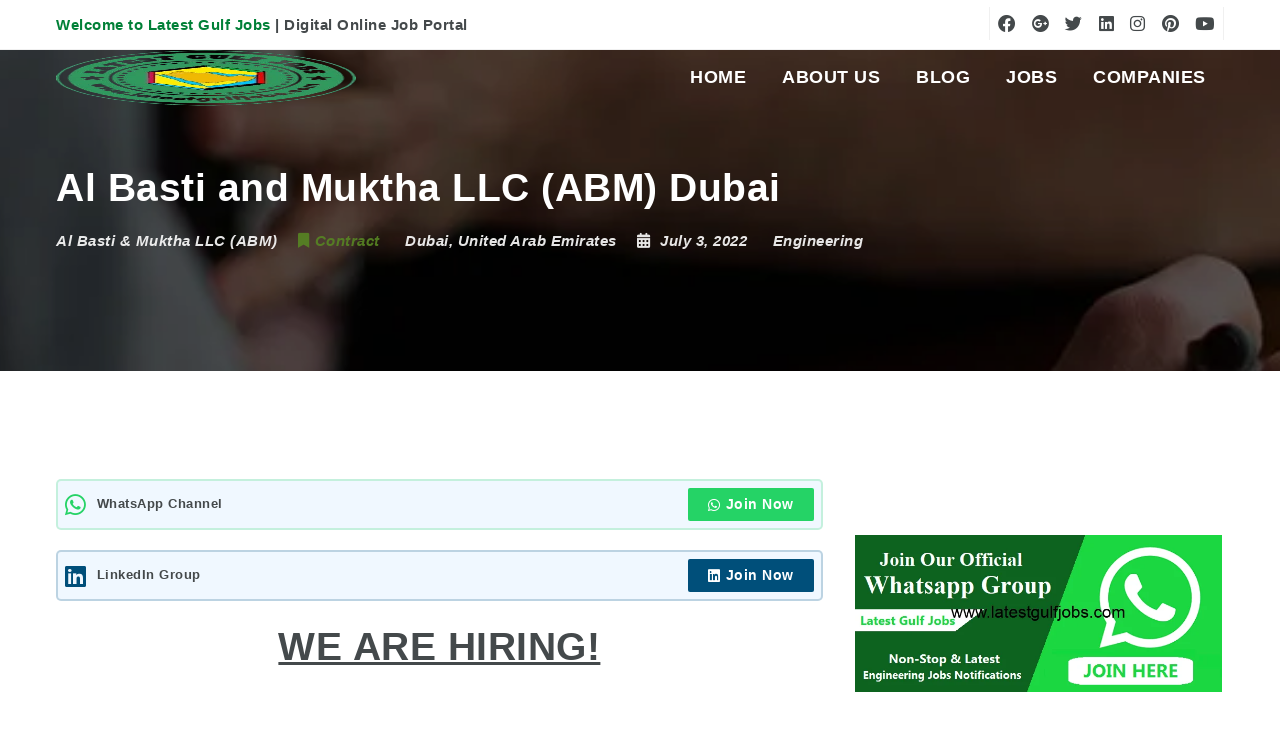

--- FILE ---
content_type: text/html; charset=UTF-8
request_url: https://latestgulfjobs.com/jobs/al-basti-and-muktha-llc-abm-dubai/
body_size: 59511
content:
<!doctype html><html xmlns="http://www.w3.org/1999/xhtml" lang="en-US"><head><script data-no-optimize="1">var litespeed_docref=sessionStorage.getItem("litespeed_docref");litespeed_docref&&(Object.defineProperty(document,"referrer",{get:function(){return litespeed_docref}}),sessionStorage.removeItem("litespeed_docref"));</script> <link rel="shortcut icon" href="https://latestgulfjobs.com/wp-content/uploads/2024/09/cropped-Latest-Gulf-Jobs-Favicon.png" type="image/x-icon"><link rel="icon" href="https://latestgulfjobs.com/wp-content/uploads/2024/09/cropped-Latest-Gulf-Jobs-Favicon.png" type="image/x-icon"><meta http-equiv="Content-Type" content="text/html; charset=UTF-8" /><meta name="viewport" content="width=device-width, initial-scale=1" /><meta name='robots' content='index, follow, max-image-preview:large, max-snippet:-1, max-video-preview:-1' /><title>Al Basti and Muktha LLC (ABM) Dubai</title><meta name="description" content="WE ARE HIRING! &nbsp; Al Basti &amp; Muktha LLC A reputed Building Construction Company hiring the following professionals for its new Project in Dubai," /><link rel="canonical" href="https://latestgulfjobs.com/jobs/al-basti-and-muktha-llc-abm-dubai/" /><meta property="og:locale" content="en_US" /><meta property="og:type" content="article" /><meta property="og:title" content="Al Basti and Muktha LLC (ABM) Dubai" /><meta property="og:description" content="WE ARE HIRING! &nbsp; Al Basti &amp; Muktha LLC A reputed Building Construction Company hiring the following professionals for its new Project in Dubai," /><meta property="og:url" content="https://latestgulfjobs.com/jobs/al-basti-and-muktha-llc-abm-dubai/" /><meta property="og:site_name" content="Engineering Jobs in Middle East | Latest Gulf Jobs" /><meta property="article:publisher" content="https://www.facebook.com/latest.gulf.jobs.official/" /><meta property="article:modified_time" content="2022-07-05T17:44:00+00:00" /><meta name="twitter:card" content="summary_large_image" /><meta name="twitter:site" content="@latestgulf_jobs" /><meta name="twitter:label1" content="Est. reading time" /><meta name="twitter:data1" content="1 minute" /> <script type="application/ld+json" class="yoast-schema-graph">{"@context":"https://schema.org","@graph":[{"@type":"WebPage","@id":"https://latestgulfjobs.com/jobs/al-basti-and-muktha-llc-abm-dubai/","url":"https://latestgulfjobs.com/jobs/al-basti-and-muktha-llc-abm-dubai/","name":"Al Basti and Muktha LLC (ABM) Dubai","isPartOf":{"@id":"https://latestgulfjobs.com/#website"},"datePublished":"2022-07-03T08:25:29+00:00","dateModified":"2022-07-05T17:44:00+00:00","description":"WE ARE HIRING! &nbsp; Al Basti &amp; Muktha LLC A reputed Building Construction Company hiring the following professionals for its new Project in Dubai,","breadcrumb":{"@id":"https://latestgulfjobs.com/jobs/al-basti-and-muktha-llc-abm-dubai/#breadcrumb"},"inLanguage":"en-US","potentialAction":[{"@type":"ReadAction","target":["https://latestgulfjobs.com/jobs/al-basti-and-muktha-llc-abm-dubai/"]}]},{"@type":"BreadcrumbList","@id":"https://latestgulfjobs.com/jobs/al-basti-and-muktha-llc-abm-dubai/#breadcrumb","itemListElement":[{"@type":"ListItem","position":1,"name":"Home","item":"https://latestgulfjobs.com/"},{"@type":"ListItem","position":2,"name":"Jobs","item":"https://latestgulfjobs.com/jobs/"},{"@type":"ListItem","position":3,"name":"Al Basti and Muktha LLC (ABM) Dubai"}]},{"@type":"WebSite","@id":"https://latestgulfjobs.com/#website","url":"https://latestgulfjobs.com/","name":"Engineering Jobs in Middle East | Latest Gulf Jobs","description":"A successful career is just one step away!","publisher":{"@id":"https://latestgulfjobs.com/#organization"},"alternateName":"Latest Gulf Jobs","potentialAction":[{"@type":"SearchAction","target":{"@type":"EntryPoint","urlTemplate":"https://latestgulfjobs.com/?s={search_term_string}"},"query-input":{"@type":"PropertyValueSpecification","valueRequired":true,"valueName":"search_term_string"}}],"inLanguage":"en-US"},{"@type":"Organization","@id":"https://latestgulfjobs.com/#organization","name":"Latest Gulf Jobs | Engineering Jobs in Middle East","url":"https://latestgulfjobs.com/","logo":{"@type":"ImageObject","inLanguage":"en-US","@id":"https://latestgulfjobs.com/#/schema/logo/image/","url":"https://latestgulfjobs.com/wp-content/uploads/2025/04/Latest-Gulf-Jobs-Official-Logo-png.webp","contentUrl":"https://latestgulfjobs.com/wp-content/uploads/2025/04/Latest-Gulf-Jobs-Official-Logo-png.webp","width":300,"height":300,"caption":"Latest Gulf Jobs | Engineering Jobs in Middle East"},"image":{"@id":"https://latestgulfjobs.com/#/schema/logo/image/"},"sameAs":["https://www.facebook.com/latest.gulf.jobs.official/","https://x.com/latestgulf_jobs","https://www.linkedin.com/company/latest-gulf-jobs-official/"]}]}</script> <link rel='dns-prefetch' href='//www.googletagmanager.com' /><link rel='dns-prefetch' href='//fonts.googleapis.com' /><link rel='dns-prefetch' href='//use.fontawesome.com' /><link rel='dns-prefetch' href='//pagead2.googlesyndication.com' /><link rel="alternate" type="application/rss+xml" title="Engineering Jobs in Middle East | Latest Gulf Jobs &raquo; Feed" href="https://latestgulfjobs.com/feed/" /><link rel="alternate" type="application/rss+xml" title="Engineering Jobs in Middle East | Latest Gulf Jobs &raquo; Comments Feed" href="https://latestgulfjobs.com/comments/feed/" /><link rel="alternate" type="application/rss+xml" title="Engineering Jobs in Middle East | Latest Gulf Jobs &raquo; Al Basti and Muktha LLC (ABM) Dubai Comments Feed" href="https://latestgulfjobs.com/jobs/al-basti-and-muktha-llc-abm-dubai/feed/" /><link rel="alternate" title="oEmbed (JSON)" type="application/json+oembed" href="https://latestgulfjobs.com/wp-json/oembed/1.0/embed?url=https%3A%2F%2Flatestgulfjobs.com%2Fjobs%2Fal-basti-and-muktha-llc-abm-dubai%2F" /><link rel="alternate" title="oEmbed (XML)" type="text/xml+oembed" href="https://latestgulfjobs.com/wp-json/oembed/1.0/embed?url=https%3A%2F%2Flatestgulfjobs.com%2Fjobs%2Fal-basti-and-muktha-llc-abm-dubai%2F&#038;format=xml" /><style id='wp-img-auto-sizes-contain-inline-css' type='text/css'>img:is([sizes=auto i],[sizes^="auto," i]){contain-intrinsic-size:3000px 1500px}
/*# sourceURL=wp-img-auto-sizes-contain-inline-css */</style><style id="litespeed-ccss">ul{box-sizing:border-box}:root{--wp--preset--font-size--normal:16px;--wp--preset--font-size--huge:42px}body{--wp--preset--color--black:#000;--wp--preset--color--cyan-bluish-gray:#abb8c3;--wp--preset--color--white:#fff;--wp--preset--color--pale-pink:#f78da7;--wp--preset--color--vivid-red:#cf2e2e;--wp--preset--color--luminous-vivid-orange:#ff6900;--wp--preset--color--luminous-vivid-amber:#fcb900;--wp--preset--color--light-green-cyan:#7bdcb5;--wp--preset--color--vivid-green-cyan:#00d084;--wp--preset--color--pale-cyan-blue:#8ed1fc;--wp--preset--color--vivid-cyan-blue:#0693e3;--wp--preset--color--vivid-purple:#9b51e0;--wp--preset--gradient--vivid-cyan-blue-to-vivid-purple:linear-gradient(135deg,rgba(6,147,227,1) 0%,#9b51e0 100%);--wp--preset--gradient--light-green-cyan-to-vivid-green-cyan:linear-gradient(135deg,#7adcb4 0%,#00d082 100%);--wp--preset--gradient--luminous-vivid-amber-to-luminous-vivid-orange:linear-gradient(135deg,rgba(252,185,0,1) 0%,rgba(255,105,0,1) 100%);--wp--preset--gradient--luminous-vivid-orange-to-vivid-red:linear-gradient(135deg,rgba(255,105,0,1) 0%,#cf2e2e 100%);--wp--preset--gradient--very-light-gray-to-cyan-bluish-gray:linear-gradient(135deg,#eee 0%,#a9b8c3 100%);--wp--preset--gradient--cool-to-warm-spectrum:linear-gradient(135deg,#4aeadc 0%,#9778d1 20%,#cf2aba 40%,#ee2c82 60%,#fb6962 80%,#fef84c 100%);--wp--preset--gradient--blush-light-purple:linear-gradient(135deg,#ffceec 0%,#9896f0 100%);--wp--preset--gradient--blush-bordeaux:linear-gradient(135deg,#fecda5 0%,#fe2d2d 50%,#6b003e 100%);--wp--preset--gradient--luminous-dusk:linear-gradient(135deg,#ffcb70 0%,#c751c0 50%,#4158d0 100%);--wp--preset--gradient--pale-ocean:linear-gradient(135deg,#fff5cb 0%,#b6e3d4 50%,#33a7b5 100%);--wp--preset--gradient--electric-grass:linear-gradient(135deg,#caf880 0%,#71ce7e 100%);--wp--preset--gradient--midnight:linear-gradient(135deg,#020381 0%,#2874fc 100%);--wp--preset--duotone--dark-grayscale:url('#wp-duotone-dark-grayscale');--wp--preset--duotone--grayscale:url('#wp-duotone-grayscale');--wp--preset--duotone--purple-yellow:url('#wp-duotone-purple-yellow');--wp--preset--duotone--blue-red:url('#wp-duotone-blue-red');--wp--preset--duotone--midnight:url('#wp-duotone-midnight');--wp--preset--duotone--magenta-yellow:url('#wp-duotone-magenta-yellow');--wp--preset--duotone--purple-green:url('#wp-duotone-purple-green');--wp--preset--duotone--blue-orange:url('#wp-duotone-blue-orange');--wp--preset--font-size--small:13px;--wp--preset--font-size--medium:20px;--wp--preset--font-size--large:36px;--wp--preset--font-size--x-large:42px;--wp--preset--spacing--20:.44rem;--wp--preset--spacing--30:.67rem;--wp--preset--spacing--40:1rem;--wp--preset--spacing--50:1.5rem;--wp--preset--spacing--60:2.25rem;--wp--preset--spacing--70:3.38rem;--wp--preset--spacing--80:5.06rem;--wp--preset--shadow--natural:6px 6px 9px rgba(0,0,0,.2);--wp--preset--shadow--deep:12px 12px 50px rgba(0,0,0,.4);--wp--preset--shadow--sharp:6px 6px 0px rgba(0,0,0,.2);--wp--preset--shadow--outlined:6px 6px 0px -3px rgba(255,255,255,1),6px 6px rgba(0,0,0,1);--wp--preset--shadow--crisp:6px 6px 0px rgba(0,0,0,1)}html{font-family:sans-serif;-ms-text-size-adjust:100%;-webkit-text-size-adjust:100%}body{margin:0}header,nav{display:block}a{background:0 0}strong{font-weight:600}h1{font-size:2em;margin:.67em 0}img{border:0}svg:not(:root){overflow:hidden}button,input,select,textarea{color:inherit;font:inherit;margin:0}button{overflow:visible}button,select{text-transform:none}button{-webkit-appearance:button}button::-moz-focus-inner,input::-moz-focus-inner{border:0;padding:0}input{line-height:normal}input[type=checkbox]{box-sizing:border-box;padding:0}textarea{overflow:auto}table{border-collapse:collapse;border-spacing:0}td{padding:0}*{box-sizing:border-box}:after,:before{box-sizing:border-box}html{font-size:14px;-webkit-font-smoothing:antialiased;font-smoothing:antialiased}body{font-family:"Droid Serif",serif;font-size:14px;line-height:1.7;color:#44494b;background-color:#fff;font-weight:500;font-style:normal;letter-spacing:.5px}button,input,select,textarea{font-family:inherit;font-size:inherit;line-height:inherit}a{color:#44494b;text-decoration:none}img{vertical-align:middle;border:0;max-width:100%;height:auto}.sr-only{position:absolute;width:1px;height:1px;margin:-1px;padding:0;overflow:hidden;clip:rect(0,0,0,0);border:0}h1,h4{font-family:'Montserrat',sans-serif;font-weight:600;line-height:1.2;color:#44494b;font-style:normal;-webkit-font-smoothing:antialiased;font-smoothing:antialiased}h3 a,h4 a{color:#44494b}h1{margin-top:1.64285714rem;margin-bottom:.82142857rem}h4{margin-top:.82142857em;margin-bottom:.82142857em}h1{font-size:3em}h4{font-size:1.71428571em}.text-center{text-align:center}.text-primary{color:#f5d006}ul{margin-top:0;margin-bottom:.82142857em;padding-left:2.14285714em}.container-boxed{margin-right:auto;margin-left:auto;padding-left:1.07142857em;padding-right:1.07142857em}@media (min-width:768px){.container-boxed{width:96.2%}}@media (min-width:992px){.container-boxed{width:97%}}@media (min-width:1200px){.container-boxed{width:97%}}.container-boxed.max{max-width:1200px}.container-boxed.offset{padding-top:70px;padding-bottom:70px;margin:0 auto}@media (max-width:767px){.container-boxed{width:100%}.container-boxed.max{max-width:100%}.container-boxed.offset{padding-top:0;padding-bottom:0;margin:40px auto}}@media (min-width:800px) and (max-width:991px){.container-boxed{width:97%}.noo-main{float:left;width:66.66666667%}.noo-sidebar{float:left;width:33.33333333%}}.noo-sidebar-wrap{background:#fff;padding:0}@media (max-width:991px){.noo-sidebar-wrap{margin-top:2.14285714em}}.row{margin-left:-1.07142857em;margin-right:-1.07142857em}.col-md-4,.col-md-8,.col-sm-3,.col-sm-6,.col-sm-8,.col-sm-9{position:relative;min-height:1px;padding-left:1.07142857em;padding-right:1.07142857em}@media (min-width:768px){.col-sm-3,.col-sm-6,.col-sm-8,.col-sm-9{float:left}.col-sm-9{width:74.9%}.col-sm-8{width:66.56666667%}.col-sm-6{width:49.9%}.col-sm-3{width:24.9%}.col-sm-offset-3{margin-left:25%}}@media (min-width:992px){.col-md-4,.col-md-8{float:left}.col-md-8{width:66.56666667%}.col-md-4{width:33.23333333%}}.clearfix:after,.clearfix:before,.container-boxed:after,.container-boxed:before,.modal-footer:after,.modal-footer:before,.navbar-collapse:after,.navbar-collapse:before,.navbar-header:after,.navbar-header:before,.navbar:after,.navbar:before,.row:after,.row:before,.sf-menu:after,.sf-menu:before{content:" ";display:table}.clearfix:after,.container-boxed:after,.modal-footer:after,.navbar-collapse:after,.navbar-header:after,.navbar:after,.row:after,.sf-menu:after{clear:both}.pull-right{float:right!important}.pull-left{float:left!important}.hide{display:none!important}.close{float:right;font-size:1.5rem;font-weight:700;line-height:1;color:#000;text-shadow:0 1px 0 #fff;opacity:.2;filter:alpha(opacity=20)}button.close{padding:0;background:0 0;border:0;-webkit-appearance:none}.fade{opacity:0}.collapse{display:none}table{background-color:transparent}label{display:inline-block;max-width:100%;margin-bottom:5px;font-weight:300}.control-label{margin-bottom:10px;font-weight:600;line-height:30px;font-family:'Montserrat',sans-serif}input[type=checkbox]{margin:.45em 0 0;margin-top:1px;line-height:normal}select option{padding:5px}.form-control{display:block;width:100%;height:47px;padding:.42857143em 1.28571429em;font-size:14px;font-family:"Droid Serif",serif;line-height:1.7;color:#555;background-color:#fff;background-image:none;border:1px solid #ccc;border-radius:4px;letter-spacing:.5px}.form-control::-moz-placeholder{color:#c3c3c3;opacity:1}.form-control:-ms-input-placeholder{color:#c3c3c3}.form-control::-webkit-input-placeholder{color:#c3c3c3}textarea.form-control{height:auto}.form-group{margin-bottom:15px;position:relative}@media (max-width:767px){.form-group{margin-bottom:.53571429em}}.checkbox{position:relative;display:block;min-height:1.64285714em;margin-top:10px;margin-bottom:10px}.checkbox label{padding-left:20px;margin-bottom:0;font-weight:400}.checkbox input[type=checkbox]{position:absolute;margin-left:-18px;margin-top:4px}.help-block{display:block;margin-top:5px;margin-bottom:10px;color:#818a8d;font-size:.85714286em}.form-horizontal .checkbox{margin-top:0;margin-bottom:0;padding-top:.42857143em}.form-horizontal .checkbox{min-height:2.07142857em}.form-horizontal .form-group:after,.form-horizontal .form-group:before{content:" ";display:table}.form-horizontal .form-group:after{clear:both}.form-horizontal .form-group:after,.form-horizontal .form-group:before{content:" ";display:table}.form-horizontal .form-group:after{clear:both}.form-control-flat{position:relative;text-align:left}.form-control-flat>label{position:relative;display:block;margin:0}.form-control-flat input{width:100%;height:47px;padding:.42857143em 1.28571429em;font-size:14px;font-family:"Droid Serif",serif;line-height:1.7;color:#555;background-color:#fff;background-image:none;border:1px solid #ccc;border-radius:4px;letter-spacing:.5px;appearance:none;-moz-appearance:none;-webkit-appearance:none;background:none repeat scroll 0 0 #fff;border-style:solid;border-width:1px;border-color:#ccc;box-shadow:none;-moz-box-shadow:none;-webkit-box-shadow:none;display:block;outline:none;padding-right:30px}.form-control-flat input::-moz-placeholder{color:#c3c3c3;opacity:1}.form-control-flat input:-ms-input-placeholder{color:#c3c3c3}.form-control-flat input::-webkit-input-placeholder{color:#c3c3c3}.form-control-flat input::-moz-placeholder{color:#c3c3c3;opacity:1}.form-control-flat input:-ms-input-placeholder{color:#c3c3c3}.form-control-flat input::-webkit-input-placeholder{color:#c3c3c3}.form-control-flat>.checkbox{margin:0;display:block;position:relative;padding:0 0 0 30px}.form-control-flat>.checkbox input{left:-9999px;position:absolute}.form-control-flat>.checkbox i{background:none repeat scroll 0 0 #fff;border-style:solid;border-width:1px;display:block;height:22px;border-radius:4px;left:0;outline:medium none;position:absolute;top:0;border-color:#ccc;width:22px;color:#f5d006}.form-control-flat>.checkbox i:after{opacity:0;filter:alpha(opacity=0)}.form-control-flat .checkbox{min-height:2.07142857em}.form-control-flat .checkbox i:after{content:"\f00c";position:relative;display:inline-block;font-family:"Font Awesome 5 Free";font-weight:900;line-height:1;text-decoration:inherit;-webkit-font-smoothing:antialiased;-moz-osx-font-smoothing:grayscale;speak:none;padding-left:5px;opacity:.5;filter:alpha(opacity=50)}.form-control-flat .checkbox i:after{height:22px;left:-3px;text-align:center;top:-2px;width:22px;opacity:0;filter:alpha(opacity=0)}.level-1{padding-left:20px!important}.noo-job-alert-form label{font-weight:600;line-height:unset;margin-bottom:5px}.btn{display:inline-block;margin-bottom:0;font-weight:600;text-align:center;vertical-align:middle;background-image:none;border:1px solid transparent;white-space:nowrap;font-family:'Montserrat',sans-serif;padding:1.14285714em 2.28571429em;line-height:1;border-radius:4px}.btn-primary{color:#fff;background-color:#f5d006;border-color:transparent}.navbar{position:relative;z-index:1000;background-color:#fff}.navbar .container-boxed{position:relative}@media (min-width:992px){.navbar-header{float:left}}.navbar-collapse{float:right}@media (max-width:991px){.navbar-collapse{float:none;clear:both;background-color:#fff}.navbar-collapse .navbar-nav{padding:15px;padding-bottom:30px}}@media (min-width:992px){.navbar-collapse{width:auto}.navbar-collapse.collapse{display:block!important;height:auto!important;padding-bottom:0;overflow:visible!important}}.navbar-brand{float:left;font-family:"Droid Serif",serif;font-weight:700;font-style:normal;font-size:30px;height:70px;line-height:70px}@media (max-width:400px){.navbar-brand{width:170px}}.navbar-brand{color:#44494b}.navbar-brand img{max-height:70px;vertical-align:baseline}.navbar-brand .noo-logo-img,.navbar-brand .noo-logo-mobile-img{top:50%;transform:translateY(-50%);-webkit-transform:translateY(-50%);position:relative;vertical-align:middle;display:block}.navbar-toggle{position:relative;float:right;font-size:25px;line-height:70px;height:70px;display:table;padding:0 15px;border-radius:4px;background-image:none}@media (min-width:992px){.navbar-toggle{display:none}}.sf-menu,.sf-menu *{margin:0;padding:0;list-style:none}.sf-menu a{display:block;position:relative;text-decoration:none}.sf-menu>li{display:inline-block}@media (max-width:991px){.sf-menu>li{display:block}}.sf-menu li{position:relative}.navbar{border-bottom:1px solid #f2f2f2}@media (max-width:991px){.navbar-nav{border-top:1px solid #f2f2f2;border-bottom:1px solid #f2f2f2}.navbar-nav>li>a{font-weight:600!important}.navbar-nav li{background-color:#fff}}.navbar-nav li>a{color:#2e2e2e;padding:15px 18px;line-height:1.2;font-size:14px;font-family:'Montserrat',sans-serif!important}.navbar-nav li.current-menu-item>a{color:#44494b}.navbar-nav>li>a{font-weight:600}@media (min-width:992px){.navbar-nav{float:right}.navbar-nav>li>a{padding-top:0;padding-bottom:0;line-height:70px;font-family:'Montserrat',sans-serif!important}}@media (max-width:991px){.navbar-nav>li{float:none}.navbar-nav li>a{white-space:normal}}@media (min-width:992px){.navbar .navbar-brand{line-height:70px}}.navbar-toggle.collapsed{color:#2e2e2e}@media only screen and (min-width:992px){.navbar .navbar-brand .noo-logo-mobile-img.noo-logo-normal{display:none!important;top:50%}}@media only screen and (max-width:992px){.navbar .navbar-brand .noo-logo-img.noo-logo-normal{display:none}}@media only screen and (min-width:992px){.navbar .navbar-brand .noo-sticky-logo-img{display:none}}@media only screen and (max-width:992px){.navbar .navbar-brand .noo-sticky-logo-img{display:none}}.modal{display:none;overflow:hidden;position:fixed;top:0;right:0;bottom:0;left:0;-webkit-overflow-scrolling:touch;z-index:1050;outline:0}.modal.fade .modal-dialog{transform:scale(.5);opacity:0;filter:alpha(opacity=0);transform-origin:center top 0}.modal-dialog{position:relative;width:auto;margin:.71428571em}.modal-content{position:relative;background-color:#fff;border:1px solid #999;border:1px solid rgba(0,0,0,.2);border-radius:5px;-ms-box-shadow:0 3px 9px rgba(0,0,0,.5);-o-box-shadow:0 3px 9px rgba(0,0,0,.5);box-shadow:0 3px 9px rgba(0,0,0,.5);background-clip:padding-box;outline:0}.modal-header{padding:15px;border-bottom:1px solid #e5e5e5;min-height:16.7px;background:#ebeeef;border-radius:5px 5px 0 0}.modal-header .close{margin-top:-.14285714em}.modal-title{margin:0;line-height:1.7;text-align:center}.modal-body{position:relative;padding:30px}.modal-footer{padding:30px;text-align:center;border-top:1px solid #e5e5e5}@media (min-width:768px){.modal-dialog{width:700px;margin:2.14285714em auto}.modal-content{-ms-box-shadow:0 5px 15px rgba(0,0,0,.5);-o-box-shadow:0 5px 15px rgba(0,0,0,.5);box-shadow:0 5px 15px rgba(0,0,0,.5)}}@media (min-width:992px){.modal-member{width:430px}}.modal-member .noo-ajax-login-form .control-label,.modal-member .noo-ajax-register-form .control-label{display:none}.modal-member .noo-ajax-login-form .col-sm-9,.modal-member .noo-ajax-register-form .col-sm-9{width:100%;margin:0;text-align:center}.modal-member .noo-ajax-login-form .form-control,.modal-member .noo-ajax-register-form .form-control{width:100%}a.go-to-top{background-color:rgba(0,0,0,.15);border-radius:4px;bottom:72px;opacity:0;filter:alpha(opacity=0);right:-60px;color:#fff;font-size:40px;height:50px;line-height:1;position:fixed;text-align:center;width:50px;z-index:100;visibility:hidden}.noo-topbar{position:relative;background:#fff;z-index:1001;border-bottom:1px solid #f0f0f0;height:50px;line-height:50px}@media (max-width:767px){.noo-topbar{display:none}}.noo-topbar a{color:#999}.noo-topbar .noo-topbar-text{font-size:1em;font-weight:800}.noo-topbar .noo-topbar-social{float:left}.noo-topbar .noo-topbar-social ul{list-style:none;margin:0;padding:0}.noo-topbar .noo-topbar-social ul li{float:left}.noo-topbar .noo-topbar-social ul li a{padding:8px;display:inline-block;font-size:1.14285714em;color:#44494b}.noo-topbar .noo-topbar-social ul li:last-child a{border-right:1px solid #f0f0f0}.noo-topbar .noo-topbar-social ul li:first-child a{border-left:1px solid #f0f0f0}.noo-page-heading{position:relative;padding:100px 0;background-repeat:repeat;background-size:cover}.noo-page-heading:before{position:absolute;content:'';width:100%;height:100%;top:0;left:0;bottom:0;right:0;background:rgba(0,0,0,.3)}@media (max-width:991px){.noo-page-heading{padding:4.28571429em 0}}.noo-page-heading .page-title{font-size:2.57142857em;margin:0;font-weight:600;color:#fff}.noo-page-heading .page-sub-heading-info{color:#fff;opacity:.9;filter:alpha(opacity=90)}.noo-page-heading .page-sub-heading-info .entry-date span{color:#fff}.noo-page-heading .page-sub-heading-info .content-meta{float:none}.noo-page-heading .page-sub-heading-info .content-meta,.noo-page-heading .page-sub-heading-info .content-meta>span,.noo-page-heading .page-sub-heading-info .content-meta a{color:#fff}.header-2 .navbar-wrapper{position:absolute;height:70px;width:100%}.header-2 .navbar{background-color:transparent;width:100%;border:none}.header-2 .navbar.navbar-static-top .navbar-nav>li>a{color:#fff}.header-2 .navbar.navbar-static-top{position:absolute}.header-2 .navbar-toggle.collapsed{color:#fff}@media (max-width:1200px){.navbar .navbar-nav>li>a{padding-left:5px;padding-right:5px}}.single .main-content{padding-top:100px}@media (max-width:991px){.single .main-content{padding-top:70px}}@media (max-width:767px){.single .main-content{padding-top:20px}}.content-meta{font-style:italic}.content-meta:after,.content-meta:before{content:" ";display:table}.content-meta:after{clear:both}.content-meta:after,.content-meta:before{content:" ";display:table}.content-meta:after{clear:both}.content-meta>span{padding-right:1.07142857em}.content-meta>span i{padding-right:5px}.content-meta>span>a{white-space:nowrap}.single .content-meta>span>a{line-height:30px}.widget+.widget{margin-top:2.14285714em}.noo-sidebar .widget{padding-bottom:2.14285714em}.main-content>.row{position:relative}[data-parallax="1"].parallax{position:absolute;top:0;left:0;width:100%;height:100%;z-index:-1;background-attachment:fixed;background-position:50% 0;background-repeat:repeat;background-size:cover!important}[data-parallax="1"].parallax:after{content:" ";position:absolute;max-width:100%;height:100%;background:0 0}.noo-page-heading .page-heading-info{margin-top:15px}.account-reg-term{margin:0 auto 1.07142857em auto!important;display:table}.login-form-links{text-align:center;font-style:italic;font-size:.9em;margin:2.14285714em 0 0}.login-form-links>span{display:block;margin-bottom:8px}.login-form-links>span .fa,.login-form-links>span a{color:#f5d006}.noo-ajax-result{margin:15px 0}.form-actions{margin-top:40px;padding-top:40px;border-top:1px solid #ccc}.noo-job-archive-before{padding-top:40px;padding-bottom:20px;font-family:'Montserrat',sans-serif}.noo-job-archive-before .noo-display-type{float:left}.noo-job-archive-before .noo-display-type .noo-type-btn{float:left;margin-right:10px;border-radius:3px;border:1px solid #dedede;padding:10px;line-height:1}.noo-job-archive-before .noo-display-type .noo-type-btn.active{border-color:#f5d006;color:#f5d006}.noo-job-archive-before:after{display:table;clear:both;content:""}.noo-btn-job-alert-form{float:left;padding:5px 10px;border-radius:3px;border:1px solid #dedede}.noo-btn-job-alert-form i{margin-right:10px}@media (min-width:768px){.noo-form-job-alert-dialog{width:650px}}.noo-social-share{position:absolute;bottom:0;display:block;left:100%;padding-left:15px;width:200px;opacity:0;display:none}.noo-tool-share a{padding:0 5px;color:#fff}.noo-job-archive-before{display:block;width:100%}.single-noo_job .noo-job-archive-before{display:none;visibility:hidden}.mobile-job-filter{display:none}@media (max-width:799px){.mobile-job-filter{display:block;position:relative;padding:6px;margin-right:10px;float:left;border:1px solid #ccc;border-radius:4px}.noo-btn-job-alert-form{float:right}.noo-btn-job-alert-form i{margin:0}.noo-btn-job-alert-form span{display:none}}@media (max-width:440px){.noo-job-list-count{margin-top:10px;float:left!important}}.result-filter-wraper{display:none}.value-filter-selected{box-shadow:0px 5px 15px -5px #c5c5c5}.value-filter-selected .inner{padding:10px;background-color:#fff;border-radius:4px;border:1px solid #eee;display:flex;align-items:center}.value-filter-selected .inner .results-filter{padding:0;margin:0;list-style:none}.required-field>label:after{content:"*";margin:0 5px}body{color:#44494b}h1,h4,h3 a,h4 a{color:#44494b}.text-primary{color:#008037}.navbar-nav li>a{color:#2e2e2e}.navbar-nav li.current-menu-item>a{color:#008037}.btn-primary{background-color:#008037}.login-form-links>span a,.login-form-links>span .fa,.form-control-flat>.checkbox i{color:#008037}.header-2 .navbar .navbar-nav>li>a{color:#2e2e2e}.noo-job-archive-before .noo-display-type .noo-type-btn.active{color:#008037;border-color:#008037}.form-control{color:#44494b}span.job-company a,span.job-category a,span.job-date .entry-date span,.content-meta>span>a{color:#44494b}body{font-family:"Montserrat",sans-serif;font-size:15px;font-style:normal;font-weight:700}h1,h4{font-family:"Droid Serif",sans-serif;font-style:bold;font-weight:700;text-transform:none}.btn{font-family:"Droid Serif",sans-serif}select{font-size:15px}.btn,.form-control{font-size:15px}.close{font-size:22px}.control-label{font-family:"Droid Serif",sans-serif}.form-control,.form-control{font-family:"Montserrat",sans-serif}.form-control{font-family:"Montserrat",sans-serif}<!--.noo-header{background-color:#fff}-->.container-boxed .navbar-nav li>a{font-family:"Montserrat",sans-serif!important;font-size:18px}.navbar-nav>li>a{font-style:normal;font-weight:700;text-transform:uppercase}.navbar{min-height:130px}@media (min-width:992px){.navbar-nav>li>a{padding-left:18px;padding-right:18px}.navbar:not(.navbar-shrink) .navbar-nav>li>a{line-height:130px}}.navbar-toggle{height:130px;line-height:130px}.navbar:not(.navbar-shrink) .navbar-brand{line-height:130px;height:130px}.navbar-brand .noo-logo-img,.navbar-brand .noo-sticky-logo-img{height:55px;max-height:55px}.navbar-brand .noo-logo-mobile-img{height:55px;max-height:55px}.navbar-toggle{font-size:25px}.fa,.fab,.far,.fas{-moz-osx-font-smoothing:grayscale;-webkit-font-smoothing:antialiased;display:inline-block;font-style:normal;font-variant:normal;text-rendering:auto;line-height:1}.fa-angle-up:before{content:"\f106"}.fa-bars:before{content:"\f0c9"}.fa-bell:before{content:"\f0f3"}.fa-bookmark:before{content:"\f02e"}.fa-building:before{content:"\f1ad"}.fa-calendar-alt:before{content:"\f073"}.fa-clock:before{content:"\f017"}.fa-envelope:before{content:"\f0e0"}.fa-facebook:before{content:"\f09a"}.fa-facebook-f:before{content:"\f39e"}.fa-file-contract:before{content:"\f56c"}.fa-filter:before{content:"\f0b0"}.fa-google-plus:before{content:"\f2b3"}.fa-industry:before{content:"\f275"}.fa-instagram:before{content:"\f16d"}.fa-linkedin:before{content:"\f08c"}.fa-linkedin-in:before{content:"\f0e1"}.fa-list:before{content:"\f03a"}.fa-long-arrow-alt-right:before{content:"\f30b"}.fa-pinterest:before{content:"\f0d2"}.fa-pinterest-p:before{content:"\f231"}.fa-question-circle:before{content:"\f059"}.fa-th-large:before{content:"\f009"}.fa-twitter:before{content:"\f099"}.fa-whatsapp:before{content:"\f232"}.fa-youtube:before{content:"\f167"}.sr-only{border:0;clip:rect(0,0,0,0);height:1px;margin:-1px;overflow:hidden;padding:0;position:absolute;width:1px}.fab{font-family:"Font Awesome 5 Brands"}.fab,.far{font-weight:400}.fa,.far,.fas{font-family:"Font Awesome 5 Free"}.fa,.fas{font-weight:900}.fa{font-family:var(--fa-style-family,"Font Awesome 6 Free");font-weight:var(--fa-style,900)}.fa,.fab,.far,.fas{-moz-osx-font-smoothing:grayscale;-webkit-font-smoothing:antialiased;display:var(--fa-display,inline-block);font-style:normal;font-variant:normal;line-height:1;text-rendering:auto}.fa-angle-up:before{content:"\f106"}.fa-bars:before{content:"\f0c9"}.fa-bell:before{content:"\f0f3"}.fa-bookmark:before{content:"\f02e"}.fa-building:before{content:"\f1ad"}.fa-calendar-alt:before,.fa-calendar-days:before{content:"\f073"}.fa-question-circle:before{content:"\f059"}.fa-clock:before{content:"\f017"}.fa-envelope:before{content:"\f0e0"}.fa-file-contract:before{content:"\f56c"}.fa-filter:before{content:"\f0b0"}.fa-industry:before{content:"\f275"}.fa-list:before{content:"\f03a"}.fa-location-pin:before{content:"\f041"}.fa-long-arrow-alt-right:before{content:"\f30b"}.fa-th-large:before{content:"\f009"}.sr-only{position:absolute;width:1px;height:1px;padding:0;margin:-1px;overflow:hidden;clip:rect(0,0,0,0);white-space:nowrap;border-width:0}:host,:root{--fa-font-brands:normal 400 1em/1 "Font Awesome 6 Brands"}.fab{font-family:"Font Awesome 6 Brands";font-weight:400}.fa-facebook:before{content:"\f09a"}.fa-facebook-f:before{content:"\f39e"}.fa-google-plus:before{content:"\f2b3"}.fa-instagram:before{content:"\f16d"}.fa-linkedin:before{content:"\f08c"}.fa-linkedin-in:before{content:"\f0e1"}.fa-pinterest:before{content:"\f0d2"}.fa-pinterest-p:before{content:"\f231"}.fa-twitter:before{content:"\f099"}.fa-whatsapp:before{content:"\f232"}.fa-youtube:before{content:"\f167"}:host,:root{--fa-font-regular:normal 400 1em/1 "Font Awesome 6 Free"}.far{font-family:"Font Awesome 6 Free";font-weight:400}:host,:root{--fa-font-solid:normal 900 1em/1 "Font Awesome 6 Free"}.fas{font-family:"Font Awesome 6 Free";font-weight:900}img{-webkit-touch-callout:none}.su-expand-link{margin-top:.5em}.su-expand-link a,.su-expand-link a:visited{display:inline;text-decoration:none;box-shadow:none;background:0 0;border:none}.su-expand-link-style-button .su-expand-link a{display:inline-block;margin-top:.2em;padding:.2em .4em;border:2px solid #333}.su-expand-link-less{display:block}.su-expand-collapsed .su-expand-link-less{display:none}.su-expand-link i{display:inline-block;margin:0 .3em 0 0;vertical-align:middle;color:inherit}.su-heading.su-heading-align-center{text-align:center}.su-heading-style-default{padding:2px 0;border-top:1px solid #999;border-bottom:1px solid #999}.su-heading-style-default .su-heading-inner{padding:1em .5em;border-top:4px solid #eee;border-bottom:4px solid #eee}.su-table{width:100%;margin-bottom:1.5em}.su-table table{width:100%!important;margin:0!important;border-collapse:collapse!important;font-size:1em!important;border:1px solid #ccc!important;table-layout:auto!important}.su-table table td{padding:.5em 1em!important;border:1px solid #ccc!important;background:#fff!important}.su-table-responsive{overflow-x:auto}.su-table-responsive table{width:auto!important;min-width:100%!important}.su-table-responsive table td{word-break:initial!important}.su-table-alternate table tr:nth-child(even) td{background-color:#f7f7f7!important}.su-table-fixed table{table-layout:fixed!important}.sui{display:inline-block;font:normal normal normal 14px/1 ShortcodesUltimateIcons;font-size:inherit;text-rendering:auto;-webkit-font-smoothing:antialiased;-moz-osx-font-smoothing:grayscale}.pull-right{float:right}.pull-left{float:left}.sui-envelope-o:before{content:"\f003"}.sr-only{position:absolute;width:1px;height:1px;padding:0;margin:-1px;overflow:hidden;clip:rect(0,0,0,0);border:0}}</style><link rel="preload" data-asynced="1" data-optimized="2" as="style" onload="this.onload=null;this.rel='stylesheet'" href="https://latestgulfjobs.com/wp-content/litespeed/ucss/8cee1e735c9cc64a25b510b516684dfc.css?ver=1db3c" /><script data-optimized="1" type="litespeed/javascript" data-src="https://latestgulfjobs.com/wp-content/plugins/litespeed-cache/assets/js/css_async.min.js"></script> <style id='global-styles-inline-css' type='text/css'>:root{--wp--preset--aspect-ratio--square: 1;--wp--preset--aspect-ratio--4-3: 4/3;--wp--preset--aspect-ratio--3-4: 3/4;--wp--preset--aspect-ratio--3-2: 3/2;--wp--preset--aspect-ratio--2-3: 2/3;--wp--preset--aspect-ratio--16-9: 16/9;--wp--preset--aspect-ratio--9-16: 9/16;--wp--preset--color--black: #000000;--wp--preset--color--cyan-bluish-gray: #abb8c3;--wp--preset--color--white: #ffffff;--wp--preset--color--pale-pink: #f78da7;--wp--preset--color--vivid-red: #cf2e2e;--wp--preset--color--luminous-vivid-orange: #ff6900;--wp--preset--color--luminous-vivid-amber: #fcb900;--wp--preset--color--light-green-cyan: #7bdcb5;--wp--preset--color--vivid-green-cyan: #00d084;--wp--preset--color--pale-cyan-blue: #8ed1fc;--wp--preset--color--vivid-cyan-blue: #0693e3;--wp--preset--color--vivid-purple: #9b51e0;--wp--preset--gradient--vivid-cyan-blue-to-vivid-purple: linear-gradient(135deg,rgb(6,147,227) 0%,rgb(155,81,224) 100%);--wp--preset--gradient--light-green-cyan-to-vivid-green-cyan: linear-gradient(135deg,rgb(122,220,180) 0%,rgb(0,208,130) 100%);--wp--preset--gradient--luminous-vivid-amber-to-luminous-vivid-orange: linear-gradient(135deg,rgb(252,185,0) 0%,rgb(255,105,0) 100%);--wp--preset--gradient--luminous-vivid-orange-to-vivid-red: linear-gradient(135deg,rgb(255,105,0) 0%,rgb(207,46,46) 100%);--wp--preset--gradient--very-light-gray-to-cyan-bluish-gray: linear-gradient(135deg,rgb(238,238,238) 0%,rgb(169,184,195) 100%);--wp--preset--gradient--cool-to-warm-spectrum: linear-gradient(135deg,rgb(74,234,220) 0%,rgb(151,120,209) 20%,rgb(207,42,186) 40%,rgb(238,44,130) 60%,rgb(251,105,98) 80%,rgb(254,248,76) 100%);--wp--preset--gradient--blush-light-purple: linear-gradient(135deg,rgb(255,206,236) 0%,rgb(152,150,240) 100%);--wp--preset--gradient--blush-bordeaux: linear-gradient(135deg,rgb(254,205,165) 0%,rgb(254,45,45) 50%,rgb(107,0,62) 100%);--wp--preset--gradient--luminous-dusk: linear-gradient(135deg,rgb(255,203,112) 0%,rgb(199,81,192) 50%,rgb(65,88,208) 100%);--wp--preset--gradient--pale-ocean: linear-gradient(135deg,rgb(255,245,203) 0%,rgb(182,227,212) 50%,rgb(51,167,181) 100%);--wp--preset--gradient--electric-grass: linear-gradient(135deg,rgb(202,248,128) 0%,rgb(113,206,126) 100%);--wp--preset--gradient--midnight: linear-gradient(135deg,rgb(2,3,129) 0%,rgb(40,116,252) 100%);--wp--preset--font-size--small: 13px;--wp--preset--font-size--medium: 20px;--wp--preset--font-size--large: 36px;--wp--preset--font-size--x-large: 42px;--wp--preset--spacing--20: 0.44rem;--wp--preset--spacing--30: 0.67rem;--wp--preset--spacing--40: 1rem;--wp--preset--spacing--50: 1.5rem;--wp--preset--spacing--60: 2.25rem;--wp--preset--spacing--70: 3.38rem;--wp--preset--spacing--80: 5.06rem;--wp--preset--shadow--natural: 6px 6px 9px rgba(0, 0, 0, 0.2);--wp--preset--shadow--deep: 12px 12px 50px rgba(0, 0, 0, 0.4);--wp--preset--shadow--sharp: 6px 6px 0px rgba(0, 0, 0, 0.2);--wp--preset--shadow--outlined: 6px 6px 0px -3px rgb(255, 255, 255), 6px 6px rgb(0, 0, 0);--wp--preset--shadow--crisp: 6px 6px 0px rgb(0, 0, 0);}:where(.is-layout-flex){gap: 0.5em;}:where(.is-layout-grid){gap: 0.5em;}body .is-layout-flex{display: flex;}.is-layout-flex{flex-wrap: wrap;align-items: center;}.is-layout-flex > :is(*, div){margin: 0;}body .is-layout-grid{display: grid;}.is-layout-grid > :is(*, div){margin: 0;}:where(.wp-block-columns.is-layout-flex){gap: 2em;}:where(.wp-block-columns.is-layout-grid){gap: 2em;}:where(.wp-block-post-template.is-layout-flex){gap: 1.25em;}:where(.wp-block-post-template.is-layout-grid){gap: 1.25em;}.has-black-color{color: var(--wp--preset--color--black) !important;}.has-cyan-bluish-gray-color{color: var(--wp--preset--color--cyan-bluish-gray) !important;}.has-white-color{color: var(--wp--preset--color--white) !important;}.has-pale-pink-color{color: var(--wp--preset--color--pale-pink) !important;}.has-vivid-red-color{color: var(--wp--preset--color--vivid-red) !important;}.has-luminous-vivid-orange-color{color: var(--wp--preset--color--luminous-vivid-orange) !important;}.has-luminous-vivid-amber-color{color: var(--wp--preset--color--luminous-vivid-amber) !important;}.has-light-green-cyan-color{color: var(--wp--preset--color--light-green-cyan) !important;}.has-vivid-green-cyan-color{color: var(--wp--preset--color--vivid-green-cyan) !important;}.has-pale-cyan-blue-color{color: var(--wp--preset--color--pale-cyan-blue) !important;}.has-vivid-cyan-blue-color{color: var(--wp--preset--color--vivid-cyan-blue) !important;}.has-vivid-purple-color{color: var(--wp--preset--color--vivid-purple) !important;}.has-black-background-color{background-color: var(--wp--preset--color--black) !important;}.has-cyan-bluish-gray-background-color{background-color: var(--wp--preset--color--cyan-bluish-gray) !important;}.has-white-background-color{background-color: var(--wp--preset--color--white) !important;}.has-pale-pink-background-color{background-color: var(--wp--preset--color--pale-pink) !important;}.has-vivid-red-background-color{background-color: var(--wp--preset--color--vivid-red) !important;}.has-luminous-vivid-orange-background-color{background-color: var(--wp--preset--color--luminous-vivid-orange) !important;}.has-luminous-vivid-amber-background-color{background-color: var(--wp--preset--color--luminous-vivid-amber) !important;}.has-light-green-cyan-background-color{background-color: var(--wp--preset--color--light-green-cyan) !important;}.has-vivid-green-cyan-background-color{background-color: var(--wp--preset--color--vivid-green-cyan) !important;}.has-pale-cyan-blue-background-color{background-color: var(--wp--preset--color--pale-cyan-blue) !important;}.has-vivid-cyan-blue-background-color{background-color: var(--wp--preset--color--vivid-cyan-blue) !important;}.has-vivid-purple-background-color{background-color: var(--wp--preset--color--vivid-purple) !important;}.has-black-border-color{border-color: var(--wp--preset--color--black) !important;}.has-cyan-bluish-gray-border-color{border-color: var(--wp--preset--color--cyan-bluish-gray) !important;}.has-white-border-color{border-color: var(--wp--preset--color--white) !important;}.has-pale-pink-border-color{border-color: var(--wp--preset--color--pale-pink) !important;}.has-vivid-red-border-color{border-color: var(--wp--preset--color--vivid-red) !important;}.has-luminous-vivid-orange-border-color{border-color: var(--wp--preset--color--luminous-vivid-orange) !important;}.has-luminous-vivid-amber-border-color{border-color: var(--wp--preset--color--luminous-vivid-amber) !important;}.has-light-green-cyan-border-color{border-color: var(--wp--preset--color--light-green-cyan) !important;}.has-vivid-green-cyan-border-color{border-color: var(--wp--preset--color--vivid-green-cyan) !important;}.has-pale-cyan-blue-border-color{border-color: var(--wp--preset--color--pale-cyan-blue) !important;}.has-vivid-cyan-blue-border-color{border-color: var(--wp--preset--color--vivid-cyan-blue) !important;}.has-vivid-purple-border-color{border-color: var(--wp--preset--color--vivid-purple) !important;}.has-vivid-cyan-blue-to-vivid-purple-gradient-background{background: var(--wp--preset--gradient--vivid-cyan-blue-to-vivid-purple) !important;}.has-light-green-cyan-to-vivid-green-cyan-gradient-background{background: var(--wp--preset--gradient--light-green-cyan-to-vivid-green-cyan) !important;}.has-luminous-vivid-amber-to-luminous-vivid-orange-gradient-background{background: var(--wp--preset--gradient--luminous-vivid-amber-to-luminous-vivid-orange) !important;}.has-luminous-vivid-orange-to-vivid-red-gradient-background{background: var(--wp--preset--gradient--luminous-vivid-orange-to-vivid-red) !important;}.has-very-light-gray-to-cyan-bluish-gray-gradient-background{background: var(--wp--preset--gradient--very-light-gray-to-cyan-bluish-gray) !important;}.has-cool-to-warm-spectrum-gradient-background{background: var(--wp--preset--gradient--cool-to-warm-spectrum) !important;}.has-blush-light-purple-gradient-background{background: var(--wp--preset--gradient--blush-light-purple) !important;}.has-blush-bordeaux-gradient-background{background: var(--wp--preset--gradient--blush-bordeaux) !important;}.has-luminous-dusk-gradient-background{background: var(--wp--preset--gradient--luminous-dusk) !important;}.has-pale-ocean-gradient-background{background: var(--wp--preset--gradient--pale-ocean) !important;}.has-electric-grass-gradient-background{background: var(--wp--preset--gradient--electric-grass) !important;}.has-midnight-gradient-background{background: var(--wp--preset--gradient--midnight) !important;}.has-small-font-size{font-size: var(--wp--preset--font-size--small) !important;}.has-medium-font-size{font-size: var(--wp--preset--font-size--medium) !important;}.has-large-font-size{font-size: var(--wp--preset--font-size--large) !important;}.has-x-large-font-size{font-size: var(--wp--preset--font-size--x-large) !important;}
/*# sourceURL=global-styles-inline-css */</style><style id='classic-theme-styles-inline-css' type='text/css'>/*! This file is auto-generated */
.wp-block-button__link{color:#fff;background-color:#32373c;border-radius:9999px;box-shadow:none;text-decoration:none;padding:calc(.667em + 2px) calc(1.333em + 2px);font-size:1.125em}.wp-block-file__button{background:#32373c;color:#fff;text-decoration:none}
/*# sourceURL=/wp-includes/css/classic-themes.min.css */</style><style id='font-awesome-svg-styles-default-inline-css' type='text/css'>.svg-inline--fa {
  display: inline-block;
  height: 1em;
  overflow: visible;
  vertical-align: -.125em;
}
/*# sourceURL=font-awesome-svg-styles-default-inline-css */</style><style id='font-awesome-svg-styles-inline-css' type='text/css'>.wp-block-font-awesome-icon svg::before,
   .wp-rich-text-font-awesome-icon svg::before {content: unset;}
/*# sourceURL=font-awesome-svg-styles-inline-css */</style><style id='dominant-color-styles-inline-css' type='text/css'>img[data-dominant-color]:not(.has-transparency) { background-color: var(--dominant-color); }
/*# sourceURL=dominant-color-styles-inline-css */</style><link data-asynced="1" as="style" onload="this.onload=null;this.rel='stylesheet'"  crossorigin="anonymous" rel='preload' id='font-awesome-official-css' href='https://use.fontawesome.com/releases/v6.1.2/css/all.css' type='text/css' media='all' integrity="sha384-fZCoUih8XsaUZnNDOiLqnby1tMJ0sE7oBbNk2Xxf5x8Z4SvNQ9j83vFMa/erbVrV" crossorigin="anonymous" /><link data-asynced="1" as="style" onload="this.onload=null;this.rel='stylesheet'"  crossorigin="anonymous" rel='preload' id='font-awesome-official-v4shim-css' href='https://use.fontawesome.com/releases/v6.1.2/css/v4-shims.css' type='text/css' media='all' integrity="sha384-iW7MVRJO9Fj06GFbRcMqdZBcVQhjBWlVXUjtY7XCppA+DZUoHBQ7B8VB+EjXUkPV" crossorigin="anonymous" /> <script type="litespeed/javascript" data-src="https://latestgulfjobs.com/wp-includes/js/jquery/jquery.min.js" id="jquery-core-js"></script> <script id="cfmonitor-js-extra" type="litespeed/javascript">var cfmonitor={"client_ip":"3.21.247.142","max_clicks":"1","clicks":"0","is_blocked":"0","customclass":"adsbygoogle","disablead":"false","currentURL":"/jobs/al-basti-and-muktha-llc-abm-dubai/","debug":"true","caching":"1","ajaxurl":"https://latestgulfjobs.com/wp-admin/admin-ajax.php","nonce":"a0340aec00"}</script> <script id="noo-readmore-js-extra" type="litespeed/javascript">var noo_readmore={"lessLink":"Read less","moreLink":"Read more"}</script> 
 <script type="litespeed/javascript" data-src="https://www.googletagmanager.com/gtag/js?id=GT-MR53Q7" id="google_gtagjs-js"></script> <script id="google_gtagjs-js-after" type="litespeed/javascript">window.dataLayer=window.dataLayer||[];function gtag(){dataLayer.push(arguments)}
gtag("set","linker",{"domains":["latestgulfjobs.com"]});gtag("js",new Date());gtag("set","developer_id.dZTNiMT",!0);gtag("config","GT-MR53Q7")</script> <script></script><link rel="https://api.w.org/" href="https://latestgulfjobs.com/wp-json/" /><link rel="EditURI" type="application/rsd+xml" title="RSD" href="https://latestgulfjobs.com/xmlrpc.php?rsd" /><meta name="generator" content="WordPress 6.9" /><link rel='shortlink' href='https://latestgulfjobs.com/?p=13564' /><meta name="generator" content="dominant-color-images 1.2.0"><meta name="generator" content="Site Kit by Google 1.170.0" /><meta name="title" content="Latest Gulf Jobs | Engineering Jobs in Middle East"><meta name="description" content="Discover the latest Gulf job opportunities! Explore top hiring companies in UAE, Qatar, Saudi Arabia & more. Your gateway to high-paying Gulf jobs. Apply today!."><meta name="keywords" content="Gulf Jobs 2024 & 2025, Jobs in UAE, Jobs in Saudi Arabia, High Salary Jobs Gulf, Oil and Gas Jobs Middle East, Engineering Jobs Dubai, Qatar, Kuwait, and Saudi Arabia."><meta name="robots" content="index, follow"><meta http-equiv="Content-Type" content="text/html; charset=utf-8"><meta name="language" content="English"> <script type="litespeed/javascript" data-src="//static.getclicky.com/101367822.js"></script> <noscript><p><img alt="Clicky" width="1" height="1" src="//in.getclicky.com/101367822ns.gif" /></p></noscript> <script type="litespeed/javascript" data-src="https://pagead2.googlesyndication.com/pagead/js/adsbygoogle.js?client=ca-pub-9348541429851201"
     crossorigin="anonymous"></script> <script custom-element="amp-auto-ads"
        type="litespeed/javascript" data-src="https://cdn.ampproject.org/v0/amp-auto-ads-0.1.js"></script>  <script type="litespeed/javascript" data-src="https://www.googletagmanager.com/gtag/js?id=UA-238926353-1"></script> <script type="litespeed/javascript">window.dataLayer=window.dataLayer||[];function gtag(){dataLayer.push(arguments)}
gtag('js',new Date());gtag('config','UA-238926353-1')</script> <meta name="facebook-domain-verification" content="5tyf3ooxge476u8949wzii99tmorc6" /><meta name="msvalidate.01" content="B63E1D1C5A5988A95FE2CAD9C441950B" /><meta name="google-site-verification" content="8GUatXDq4Gm-uXsrO-eMFCo96jepSzTrul163ENwICw" /> <script type="litespeed/javascript" data-src="https://fundingchoicesmessages.google.com/i/pub-9348541429851201?ers=1" nonce="nQaREZfLtVeJkotKgUfsoQ"></script><script nonce="nQaREZfLtVeJkotKgUfsoQ" type="litespeed/javascript">(function(){function signalGooglefcPresent(){if(!window.frames.googlefcPresent){if(document.body){const iframe=document.createElement('iframe');iframe.style='width: 0; height: 0; border: none; z-index: -1000; left: -1000px; top: -1000px;';iframe.style.display='none';iframe.name='googlefcPresent';document.body.appendChild(iframe)}else{setTimeout(signalGooglefcPresent,0)}}}signalGooglefcPresent()})()</script> <link rel="apple-touch-icon" sizes="57x57" href="/apple-icon-57x57.png"><link rel="apple-touch-icon" sizes="60x60" href="/apple-icon-60x60.png"><link rel="apple-touch-icon" sizes="72x72" href="/apple-icon-72x72.png"><link rel="apple-touch-icon" sizes="76x76" href="/apple-icon-76x76.png"><link rel="apple-touch-icon" sizes="114x114" href="/apple-icon-114x114.png"><link rel="apple-touch-icon" sizes="120x120" href="/apple-icon-120x120.png"><link rel="apple-touch-icon" sizes="144x144" href="/apple-icon-144x144.png"><link rel="apple-touch-icon" sizes="152x152" href="/apple-icon-152x152.png"><link rel="apple-touch-icon" sizes="180x180" href="/apple-icon-180x180.png"><link rel="icon" type="image/png" sizes="192x192"  href="/android-icon-192x192.png"><link rel="icon" type="image/png" sizes="32x32" href="/favicon-32x32.png"><link rel="icon" type="image/png" sizes="96x96" href="/favicon-96x96.png"><link rel="icon" type="image/png" sizes="16x16" href="/favicon-16x16.png"><link rel="manifest" href="/manifest.json"><meta name="msapplication-TileColor" content="#ffffff"><meta name="msapplication-TileImage" content="/ms-icon-144x144.png"><meta name="theme-color" content="#ffffff"><meta name="onesignal-plugin" content="wordpress-3.8.0"> <script src="https://cdn.onesignal.com/sdks/web/v16/OneSignalSDK.page.js" defer></script> <script type="litespeed/javascript">window.OneSignalDeferred=window.OneSignalDeferred||[];OneSignalDeferred.push(async function(OneSignal){await OneSignal.init({appId:"790c2ff4-5070-421b-8948-49668fe68d10",serviceWorkerOverrideForTypical:!0,path:"https://latestgulfjobs.com/wp-content/plugins/onesignal-free-web-push-notifications/sdk_files/",serviceWorkerParam:{scope:"/wp-content/plugins/onesignal-free-web-push-notifications/sdk_files/push/onesignal/"},serviceWorkerPath:"OneSignalSDKWorker.js",})});if(navigator.serviceWorker){navigator.serviceWorker.getRegistrations().then((registrations)=>{registrations.forEach((registration)=>{if(registration.active&&registration.active.scriptURL.includes('OneSignalSDKWorker.js.php')){registration.unregister().then((success)=>{if(success){console.log('OneSignalSW: Successfully unregistered:',registration.active.scriptURL)}else{console.log('OneSignalSW: Failed to unregister:',registration.active.scriptURL)}})}})}).catch((error)=>{console.error('Error fetching service worker registrations:',error)})}</script> <meta name="generator" content="webp-uploads 2.6.1"> <script id="wpcp_disable_selection" type="litespeed/javascript">var image_save_msg='You are not allowed to save images!';var no_menu_msg='Context Menu disabled!';var smessage="Sorry this Content is protected!";function disableEnterKey(e){var elemtype=e.target.tagName;elemtype=elemtype.toUpperCase();if(elemtype=="TEXT"||elemtype=="TEXTAREA"||elemtype=="INPUT"||elemtype=="PASSWORD"||elemtype=="SELECT"||elemtype=="OPTION"||elemtype=="EMBED"){elemtype='TEXT'}
if(e.ctrlKey){var key;if(window.event)
key=window.event.keyCode;else key=e.which;if(elemtype!='TEXT'&&(key==97||key==65||key==67||key==99||key==88||key==120||key==26||key==85||key==86||key==83||key==43||key==73)){if(wccp_free_iscontenteditable(e))return!0;show_wpcp_message('You are not allowed to copy content or view source');return!1}else return!0}}
function wccp_free_iscontenteditable(e){var e=e||window.event;var target=e.target||e.srcElement;var elemtype=e.target.nodeName;elemtype=elemtype.toUpperCase();var iscontenteditable="false";if(typeof target.getAttribute!="undefined")iscontenteditable=target.getAttribute("contenteditable");var iscontenteditable2=!1;if(typeof target.isContentEditable!="undefined")iscontenteditable2=target.isContentEditable;if(target.parentElement.isContentEditable)iscontenteditable2=!0;if(iscontenteditable=="true"||iscontenteditable2==!0){if(typeof target.style!="undefined")target.style.cursor="text";return!0}}
function disable_copy(e){var e=e||window.event;var elemtype=e.target.tagName;elemtype=elemtype.toUpperCase();if(elemtype=="TEXT"||elemtype=="TEXTAREA"||elemtype=="INPUT"||elemtype=="PASSWORD"||elemtype=="SELECT"||elemtype=="OPTION"||elemtype=="EMBED"){elemtype='TEXT'}
if(wccp_free_iscontenteditable(e))return!0;var isSafari=/Safari/.test(navigator.userAgent)&&/Apple Computer/.test(navigator.vendor);var checker_IMG='';if(elemtype=="IMG"&&checker_IMG=='checked'&&e.detail>=2){show_wpcp_message(alertMsg_IMG);return!1}
if(elemtype!="TEXT"){if(smessage!==""&&e.detail==2)
show_wpcp_message(smessage);if(isSafari)
return!0;else return!1}}
function disable_copy_ie(){var e=e||window.event;var elemtype=window.event.srcElement.nodeName;elemtype=elemtype.toUpperCase();if(wccp_free_iscontenteditable(e))return!0;if(elemtype=="IMG"){show_wpcp_message(alertMsg_IMG);return!1}
if(elemtype!="TEXT"&&elemtype!="TEXTAREA"&&elemtype!="INPUT"&&elemtype!="PASSWORD"&&elemtype!="SELECT"&&elemtype!="OPTION"&&elemtype!="EMBED"){return!1}}
function reEnable(){return!0}
document.onkeydown=disableEnterKey;document.onselectstart=disable_copy_ie;if(navigator.userAgent.indexOf('MSIE')==-1){document.onmousedown=disable_copy;document.onclick=reEnable}
function disableSelection(target){if(typeof target.onselectstart!="undefined")
target.onselectstart=disable_copy_ie;else if(typeof target.style.MozUserSelect!="undefined"){target.style.MozUserSelect="none"}else target.onmousedown=function(){return!1}
target.style.cursor="default"}
window.onload=function(){disableSelection(document.body)};var onlongtouch;var timer;var touchduration=1000;var elemtype="";function touchstart(e){var e=e||window.event;var target=e.target||e.srcElement;elemtype=window.event.srcElement.nodeName;elemtype=elemtype.toUpperCase();if(!wccp_pro_is_passive())e.preventDefault();if(!timer){timer=setTimeout(onlongtouch,touchduration)}}
function touchend(){if(timer){clearTimeout(timer);timer=null}
onlongtouch()}
onlongtouch=function(e){if(elemtype!="TEXT"&&elemtype!="TEXTAREA"&&elemtype!="INPUT"&&elemtype!="PASSWORD"&&elemtype!="SELECT"&&elemtype!="EMBED"&&elemtype!="OPTION"){if(window.getSelection){if(window.getSelection().empty){window.getSelection().empty()}else if(window.getSelection().removeAllRanges){window.getSelection().removeAllRanges()}}else if(document.selection){document.selection.empty()}
return!1}};document.addEventListener("DOMContentLiteSpeedLoaded",function(event){window.addEventListener("touchstart",touchstart,!1);window.addEventListener("touchend",touchend,!1)});function wccp_pro_is_passive(){var cold=!1,hike=function(){};try{const object1={};var aid=Object.defineProperty(object1,'passive',{get(){cold=!0}});window.addEventListener('test',hike,aid);window.removeEventListener('test',hike,aid)}catch(e){}
return cold}</script> <script id="wpcp_disable_Right_Click" type="litespeed/javascript">document.ondragstart=function(){return!1}
function nocontext(e){return!1}
document.oncontextmenu=nocontext</script> <style>.unselectable
{
-moz-user-select:none;
-webkit-user-select:none;
cursor: default;
}
html
{
-webkit-touch-callout: none;
-webkit-user-select: none;
-khtml-user-select: none;
-moz-user-select: none;
-ms-user-select: none;
user-select: none;
-webkit-tap-highlight-color: rgba(0,0,0,0);
}</style> <script id="wpcp_css_disable_selection" type="litespeed/javascript">var e=document.getElementsByTagName('body')[0];if(e){e.setAttribute('unselectable',"on")}</script> <meta property="og:url" content="https://latestgulfjobs.com/jobs/al-basti-and-muktha-llc-abm-dubai/"/><meta property="og:image" content="https://latestgulfjobs.com/wp-content/uploads/2022/07/ABM-LOGO.jpeg"/><meta property="og:image:secure_url" content="https://latestgulfjobs.com/wp-content/uploads/2022/07/ABM-LOGO.jpeg"/><meta name="google-adsense-platform-account" content="ca-host-pub-2644536267352236"><meta name="google-adsense-platform-domain" content="sitekit.withgoogle.com"> <script type="litespeed/javascript">var clicky_custom=clicky_custom||{};clicky_custom.outbound_pattern=['/go/','/out/']</script> <script type="litespeed/javascript" data-src="//static.getclicky.com/101367822.js"></script> <meta name="generator" content="Powered by WPBakery Page Builder - drag and drop page builder for WordPress."/> <script type="litespeed/javascript" data-src="https://pagead2.googlesyndication.com/pagead/js/adsbygoogle.js?client=ca-pub-9348541429851201&amp;host=ca-host-pub-2644536267352236" crossorigin="anonymous"></script> <link rel="icon" href="https://latestgulfjobs.com/wp-content/uploads/2025/04/cropped-Latest-Gulf-Jobs-Official-Logo-png-32x32.webp" sizes="32x32" /><link rel="icon" href="https://latestgulfjobs.com/wp-content/uploads/2025/04/cropped-Latest-Gulf-Jobs-Official-Logo-png-192x192.webp" sizes="192x192" /><link rel="apple-touch-icon" href="https://latestgulfjobs.com/wp-content/uploads/2025/04/cropped-Latest-Gulf-Jobs-Official-Logo-png-180x180.webp" /><meta name="msapplication-TileImage" content="https://latestgulfjobs.com/wp-content/uploads/2025/04/cropped-Latest-Gulf-Jobs-Official-Logo-png-270x270.webp" />
<noscript><style>.wpb_animate_when_almost_visible { opacity: 1; }</style></noscript><style id="noo-custom-css" type="text/css">img{-webkit-touch-callout:none;-webkit-user-select:none;-khtml-user-select:none;-moz-user-select:none;-ms-user-select:none;user-select:none;pointer-events:none}  
-webkit-tap-highlight-color:rgba(255, 255, 255, 0);}</style><!--[if lt IE 9]> <script src="https://latestgulfjobs.com/wp-content/themes/noo-jobmonster/noo-jobmonster/framework/vendor/respond.min.js"></script> <![endif]--></head><body class="wp-singular noo_job-template-default single single-noo_job postid-13564 wp-theme-noo-jobmonsternoo-jobmonster unselectable  page-right-sidebar full-width-layout   page-member wpb-js-composer js-comp-ver-8.7.2 vc_responsive"> <script type="litespeed/javascript" data-src="//static.getclicky.com/101367822.js"></script> <noscript><p><img alt="Clicky" width="1" height="1" src="//in.getclicky.com/101367822ns.gif" /></p></noscript><amp-auto-ads type="adsense"
data-ad-client="ca-pub-9348541429851201">
</amp-auto-ads><div class="site"  ><header class="noo-header header-2" id="noo-header" ><div class="noo-topbar"><div class="container-boxed max"><div class="noo-topbar-text pull-left"><span class="text-primary">Welcome to Latest Gulf Jobs </span> | Digital Online Job Portal</div><div class="pull-right"><div class="noo-topbar-social"><ul><li>
<a href="https://www.facebook.com/latest.gulf.jobs.official/" target="blank_"
class="fab fa-facebook"></a></li><li>
<a href="#" target="blank_"
class="fab fa-google-plus"></a></li><li>
<a href="https://twitter.com/latestgulf_jobs" target="blank_" class="fab fa-twitter"></a></li><li>
<a href="https://www.linkedin.com/company/latest-gulf-jobs-official/" target="blank_" class="fab fa-linkedin"></a></li><li>
<a href="#" target="blank_"
class="fab fa-instagram"></a></li><li>
<a href="#" target="blank_" class="fab fa-pinterest"></a></li><li>
<a href="#" target="blank_" class="fab fa-youtube"></a></li></ul></div></div><div class="clearfix"></div></div></div><div class="navbar-wrapper"><div class="navbar navbar-default  navbar-static-top" role="navigation"><div class="container-boxed max"><div class="navbar-header">
<span class="navbar-toggle collapsed" data-toggle="collapse" data-target=".noo-navbar-collapse">
<span class="sr-only">Navigation</span>
<i class="fa fa-bars"></i>
</span>
<a href="https://latestgulfjobs.com/" class="navbar-brand" title="A successful career is just one step away!"><img data-lazyloaded="1" src="[data-uri]" width="300" height="300" class="noo-logo-img noo-logo-normal" data-src="https://latestgulfjobs.com/wp-content/uploads/2025/04/Latest-Gulf-Jobs-Official-Logo-png.webp" alt="A successful career is just one step away!">				<img data-lazyloaded="1" src="[data-uri]" width="300" height="300" class="noo-logo-mobile-img noo-logo-normal" data-src="https://latestgulfjobs.com/wp-content/uploads/2025/04/Latest-Gulf-Jobs-Official-Logo-png.webp" alt="A successful career is just one step away!">				<img data-lazyloaded="1" src="[data-uri]" width="300" height="300" class="noo-sticky-logo-img" data-src="https://latestgulfjobs.com/wp-content/uploads/2025/04/Latest-Gulf-Jobs-Official-Logo-png.webp" alt="A successful career is just one step away!">
</a></div><nav class="collapse navbar-collapse noo-navbar-collapse"><ul id="menu-primary-menu" class="navbar-nav sf-menu"><li id="menu-item-13237" class="menu-item menu-item-type-post_type menu-item-object-page menu-item-home menu-item-13237 align-left"><a href="https://latestgulfjobs.com/">Home</a></li><li id="menu-item-13214" class="menu-item menu-item-type-post_type menu-item-object-page menu-item-13214 align-left"><a href="https://latestgulfjobs.com/about-us/">About Us</a></li><li id="menu-item-14544" class="menu-item menu-item-type-post_type menu-item-object-page current_page_parent menu-item-14544 align-left"><a href="https://latestgulfjobs.com/blog/">Blog</a></li><li id="menu-item-13023" class="menu-item menu-item-type-post_type menu-item-object-page menu-item-13023 align-left current-menu-item"><a href="https://latestgulfjobs.com/jobs/">Jobs</a></li><li id="menu-item-15274" class="menu-item menu-item-type-post_type menu-item-object-page menu-item-15274 align-left"><a href="https://latestgulfjobs.com/all-companies/">Companies</a></li></ul></nav></div></div></div></header><header class="noo-page-heading noo-page-job-heading-1"
style=""><div class="container-boxed max" style="position: relative; z-index: 1;"><div class="page-heading-info"><h1 class="page-title">
<span >Al Basti and Muktha LLC (ABM) Dubai</span></h1></div><div class="page-sub-heading-info"><p class="content-meta"><span class="job-company" > <a href="https://latestgulfjobs.com/companies/al-basti-muktha-llc-abm/"><span >Al Basti & Muktha LLC (ABM)</span></a>
</span>
<span class="job-type"><a href="https://latestgulfjobs.com/job-type/contract/" style="color: #578523"><i class="fa fa-bookmark"></i><span>Contract</span></a></span>
<span itemprop="jobLocation" itemscope itemtype="http://schema.org/Place" class="job-location">
<i class=""></i>
<a href="https://latestgulfjobs.com/job-location/dubai/"><em>Dubai</em></a>, <a href="https://latestgulfjobs.com/job-location/united-arab-emirates/"><em>United Arab Emirates</em></a>
</span>
<span class="job-date">
<time class="entry-date" datetime="2022-07-03T12:25:29-05:00">
<i class="fa fa-calendar-alt"></i>
<span class="job-date__posted" >
July 3, 2022
</span>
</time>
</span>
<span class="job-category">
<i class=""></i>
<a href="https://latestgulfjobs.com/job-category/engineering/" title="View all jobs in: &ldquo;Engineering&rdquo;"> Engineering</a>
</span></p></div></div><div class=" parallax" data-parallax="1" data-parallax_no_mobile="1" data-velocity="0.1"
style="background-image: url(https://latestgulfjobs.com/wp-content/themes/noo-jobmonster/noo-jobmonster/assets/images/heading-bg.png); background-position: 50% 0; background-repeat: no-repeat;"></div></header><div class="container-wrap"><div class="container-boxed max offset main-content"><div class="row"><div class="noo-main col-md-8" role="main"><div class="job-desc" ><div class='code-block code-block-3' style='margin: 8px auto; text-align: center; display: block; clear: both;'><link data-asynced="1" as="style" onload="this.onload=null;this.rel='stylesheet'"  rel="preload" href="https://cdnjs.cloudflare.com/ajax/libs/font-awesome/6.0.0-beta3/css/all.min.css"><style>.group-card {
            margin-bottom: 20px;
            position: relative;
            border: 2px solid transparent;
            border-radius: 5px;
            background: #f0f8ff;
            display: flex;
            align-items: center;
            padding: 7px;
            justify-content: space-between;
            overflow: hidden;
        }
        .whatsapp-card {
            animation: whatsapp-border-animation 1s infinite;
        }
        .linkedin-card {
            animation: linkedin-border-animation 1s infinite;
        }
      
        
        @keyframes whatsapp-border-animation {
            0% {
                border-color: transparent;
            }
            50% {
                border-color: #25d366;
            }
            100% {
                border-color: transparent;
            }
        }
        @keyframes linkedin-border-animation {
            0% {
                border-color: transparent;
            }
            50% {
                border-color: #004F7A;
            }
            100% {
                border-color: transparent;
            }
        
    
        }
        .seoquake-nofollow {
            display: inline-flex;
            align-items: center;
            justify-content: center;
            font-size: 1rem;
            font-weight: bold;
            text-decoration: none;
            padding: 5px 20px;
            border-radius: 2px;
            flex-shrink: 0;
            transition: all 0.3s ease-in-out;
            color: white !important;
        }
        .seoquake-nofollow i {
            margin-right: 5px;
        }
        .whatsapp-card .seoquake-nofollow {
            background: #25d366;
        }
        .linkedin-card .seoquake-nofollow {
            background: #004F7A;
        }
        
        }
        .seoquake-nofollow:hover {
            transform: scale(1.05);
        }</style><div class="group-card whatsapp-card">
<span style="display: flex; align-items: center;"><i class="fab fa-whatsapp"
style="font-size:24px;color:#25d366;"></i>
<span style="font-weight: bold; margin-left: 10px; font-size: 0.9rem !important;">WhatsApp Channel</span>
</span>
<a class="seoquake-nofollow" href="https://whatsapp.com/channel/0029VaqJurZ8kyyPtMEFD80c" rel="nofollow noopener noreferrer"
target="_blank">
<i class="fab fa-whatsapp"></i> Join Now
</a></div><div class="group-card linkedin-card">
<span style="display: flex; align-items: center;"><i class="fab fa-linkedin"
style="font-size:24px;color:#004F7A;"></i>
<span style="font-weight: bold; margin-left: 10px; font-size: 0.9rem !important;">LinkedIn Group</span>
</span>
<a class="seoquake-nofollow" href="https://www.linkedin.com/company/latest-gulf-jobs-official/" rel="nofollow noopener noreferrer"
target="_blank">
<i class="fab fa-linkedin"></i> Join Now
</a></div></div><h2 style="text-align: center;"><span style="text-decoration: underline;">WE ARE HIRING!</span></h2><p>&nbsp;</p><p style="text-align: justify;">Al Basti &amp; Muktha LLC A<strong> reputed Building Construction Company hiring the following professionals for its new Project in</strong> Dubai, United Arab Emirates.</p><p>&nbsp;</p><ul><li>Project Manager</li><li>Construction Manager</li><li>Planning Engineer</li><li>QA/QC Engineer</li><li>Safety Officer</li><li>Land Surveyor</li><li>Site Engineers</li><li>Junior Engineer</li></ul><p style="text-align: justify;">Eligibility Criteria: <strong>Candidates who have a Degree/Diploma along with relevant experience in High Rise Tower/Buildings and Luxury Apartment projects in reputed companies are eligible to apply. </strong></p><h5>Note:- <span style="color: #ff0000;">Candidates who are locally available only need to apply.</span></h5><p>&nbsp;</p><h5 style="text-align: center;">Candidates who fulfil eligibility criteria can forward their CVs to</h5><h4 style="text-align: center;"><div class="su-expand su-expand-collapsed su-expand-link-style-button" data-height="1000"><div class="su-expand-content su-u-trim" style="color:#FFFFFF;max-height:1000px;overflow:hidden"></div><div class="su-expand-link su-expand-link-more" style="text-align:center"><a href="javascript:;" style="color:#008037;border-color:#008037"><i class="sui sui-share-square-o" style="" aria-label=""></i><span style="border-color:#008037">APPLY FOR JOB</span></a></div><div class="su-expand-link su-expand-link-less" style="text-align:center"><a href="javascript:;" style="color:#008037;border-color:#008037"><i class="sui sui-envelope-o" style="" aria-label=""></i><span style="border-color:#008037">naveenp@abmgroup.ae</span></a></div></div></h4><p style="text-align: justify;"><div class="su-box su-box-style-default" id="" style="border-color:#cc0000;border-radius:3px;"><div class="su-box-title" style="background-color:#ff2a2a;color:#ffffff;border-top-left-radius:1px;border-top-right-radius:1px">Disclaimer</div><div class="su-box-content su-u-clearfix su-u-trim" style="border-bottom-left-radius:1px;border-bottom-right-radius:1px">➡️ Latest Gulf Jobs is a 100% FREE &amp; Open Source Jobs Platform that publishes the latest &amp; non-stop Jobs Notifications from GULF countries for job seekers.<br />
➡️ Latest Gulf Jobs is not a Recruitment Agency, Visa Agent or Job Consultant. Our Job Ads sources are purely authentic and collect from Companies&#8217; official Social Media Accounts such as LinkedIn, Facebook, and Twitter or directly from Company&#8217;s website career portals.</div></div></div><div class="job-action hidden-print clearfix">
<a class="bookmark-job-link member-login-link pull-right" href="https://latestgulfjobs.com/jobs/al-basti-and-muktha-llc-abm-dubai/?action=login"
data-toggle="tooltip" data-login-message="Please login to Bookmark"
title="Bookmark Job"><i class="fa fa-heart"></i></a></div><div class="entry-tags">
<span><i class="fa fa-tag"></i></span>
<a href="https://latestgulfjobs.com/job-tag/building-construction/" title="View all jobs in: &ldquo;Building Construction&rdquo;"> Building Construction</a>
<a href="https://latestgulfjobs.com/job-tag/civil-engineering/" title="View all jobs in: &ldquo;Civil Engineering&rdquo;"> Civil Engineering</a>
<a href="https://latestgulfjobs.com/job-tag/civil-works/" title="View all jobs in: &ldquo;Civil Works&rdquo;"> Civil Works</a>
<a href="https://latestgulfjobs.com/job-tag/construction/" title="View all jobs in: &ldquo;Construction&rdquo;"> Construction</a>
<a href="https://latestgulfjobs.com/job-tag/construction-industry/" title="View all jobs in: &ldquo;Construction Industry&rdquo;"> Construction Industry</a>
<a href="https://latestgulfjobs.com/job-tag/infrastructure-development/" title="View all jobs in: &ldquo;Infrastructure Development&rdquo;"> Infrastructure Development</a>
<a href="https://latestgulfjobs.com/job-tag/land-surveying/" title="View all jobs in: &ldquo;Land Surveying&rdquo;"> Land Surveying</a>
<a href="https://latestgulfjobs.com/job-tag/planning-and-development/" title="View all jobs in: &ldquo;Planning and Development&rdquo;"> Planning and Development</a>
<a href="https://latestgulfjobs.com/job-tag/planning-engineering/" title="View all jobs in: &ldquo;Planning Engineering&rdquo;"> Planning Engineering</a>
<a href="https://latestgulfjobs.com/job-tag/safety-works/" title="View all jobs in: &ldquo;Safety Works&rdquo;"> Safety Works</a></div><div class="job-social clearfix">
<span class="noo-social-title">
Share this job
</span>
<a href="#share" class="noo-icon fab fa-facebook-f" title="Share on Facebook" onclick="window.open('http://www.facebook.com/sharer.php?u=https%3A%2F%2Flatestgulfjobs.com%2Fjobs%2Fal-basti-and-muktha-llc-abm-dubai%2F&amp;t=Al+Basti+and+Muktha+LLC+%28ABM%29+Dubai','popupFacebook','width=650,height=270,resizable=0, toolbar=0, menubar=0, status=0, location=0, scrollbars=0'); return false;">
</a>
<a href="#share" class="noo-icon fab fa-twitter" title="Share on Twitter" onclick="window.open('https://twitter.com/intent/tweet?text=Al+Basti+and+Muktha+LLC+%28ABM%29+Dubai&amp;url=https%3A%2F%2Flatestgulfjobs.com%2Fjobs%2Fal-basti-and-muktha-llc-abm-dubai%2F','popupTwitter','width=500,height=370,resizable=0, toolbar=0, menubar=0, status=0, location=0, scrollbars=0'); return false;">
</a>
<a href="#share" class="noo-icon fab fa-pinterest-p" title="Share on Pinterest" onclick="window.open('http://pinterest.com/pin/create/button/?url=https%3A%2F%2Flatestgulfjobs.com%2Fjobs%2Fal-basti-and-muktha-llc-abm-dubai%2F&amp;media=https://latestgulfjobs.com/wp-content/uploads/2022/07/ABM-LOGO.jpeg&amp;description=Al+Basti+and+Muktha+LLC+%28ABM%29+Dubai','popupPinterest','width=750,height=265,resizable=0, toolbar=0, menubar=0, status=0, location=0, scrollbars=0'); return false;">
</a>
<a href="#share" class="noo-icon fab fa-linkedin-in" title="Share on LinkedIn" onclick="window.open('http://www.linkedin.com/shareArticle?mini=true&amp;url=https%3A%2F%2Flatestgulfjobs.com%2Fjobs%2Fal-basti-and-muktha-llc-abm-dubai%2F&amp;title=Al+Basti+and+Muktha+LLC+%28ABM%29+Dubai&amp;source=Engineering+Jobs+in+Middle+East+%7C+Latest+Gulf+Jobs','popupLinkedIn','width=610,height=480,resizable=0, toolbar=0, menubar=0, status=0, location=0, scrollbars=0'); return false;">
</a>
<a href="mailto:?subject=Al+Basti+and+Muktha+LLC+%28ABM%29+Dubai&amp;body=https%3A%2F%2Flatestgulfjobs.com%2Fjobs%2Fal-basti-and-muktha-llc-abm-dubai%2F" class="noo-icon far fa-envelope" title="Share on email">
</a>
<a href="#share" class="noo-icon fab fa-whatsapp" title="Share on Whatsapp" onclick = "window.open('https://wa.me/?text=https%3A%2F%2Flatestgulfjobs.com%2Fjobs%2Fal-basti-and-muktha-llc-abm-dubai%2F','mywindow','width=610,height=480'); return false;">
</a></div><div id="company-desc" class="company-desc" ><div class="company-header"><div class="company-featured"><a href="https://latestgulfjobs.com/companies/al-basti-muktha-llc-abm/" ><span ><img data-lazyloaded="1" src="[data-uri]" width="100" height="100" data-src="https://latestgulfjobs.com/wp-content/uploads/2022/07/ABM-LOGO-100x100.jpeg" class="" alt="" decoding="async" data-srcset="https://latestgulfjobs.com/wp-content/uploads/2022/07/ABM-LOGO-100x100.jpeg 100w, https://latestgulfjobs.com/wp-content/uploads/2022/07/ABM-LOGO-150x150.jpeg 150w, https://latestgulfjobs.com/wp-content/uploads/2022/07/ABM-LOGO.jpeg 200w" data-sizes="(max-width: 100px) 100vw, 100px" /></span></a></div><div class="company-info-style2"><h3 class="company-title" >
<a href="https://latestgulfjobs.com/companies/al-basti-muktha-llc-abm/">
Al Basti & Muktha LLC (ABM)                    </a></h3><div class="job-social clearfix">
<a title="Website" class="noo-icon fa fa-link" href="http://abmgroup.ae/" target="_blank"></a></div>
<span class="total-review">
<span data-score-name="score" class="noo-rating" data-readonly="1" data-score="5"></span>                        <span>(0)</span>
</span></div></div><div class="company-info"></div></div><div id="scroll69756a07993d5" class="jobs posts-loop related-jobs hidden-print"><div class="posts-loop-title"><h3>Related Jobs</h3></div><div class="posts-loop-content noo-job-list-row"><div class="-wrap"><div class="result-filter-wraper mb30"><div class="value-filter-selected b-shadow"><div class="inner"><ul class="results-filter"></ul>
<a class="filter-clear-all" href="https://latestgulfjobs.com/jobs/">Clear All</a></div></div></div><div class="noo-job-archive-before"><div class="pull-left noo-job-list-tools noo-list-tools"><div class="noo-display-type xx">
<a class="mobile-job-filter" href="javascript:void(0)">
<i class="fa fa-filter" aria-hidden="true"></i>
Filter            </a>
<a class="noo-type-btn active"
href="https://latestgulfjobs.com/jobs/al-basti-and-muktha-llc-abm-dubai?display=list">
<i class="fa fa-list"></i>
</a>
<a class="noo-type-btn "
href="https://latestgulfjobs.com/jobs/al-basti-and-muktha-llc-abm-dubai?display=grid">
<i class="fa fa-th-large"></i>
</a></div><div class="noo-btn-job-alert-form">
<i class="fa fa-bell"></i><span>Email Me Jobs Like These</span></div><div id="modalJobAlertForm" class="modal fade modalJobAlertForm" tabindex="-1"
role="dialog"
aria-labelledby="modalJobAlertForm"
aria-hidden="true"><div class="modal-dialog noo-form-job-alert-dialog"><div class="modal-content noo-form-job-alert-wrap"><div class="modal-header">
<button type="button" class="close" data-dismiss="modal" aria-label="Close"><span
aria-hidden="true">&times;</span></button><h4 class="modal-title text-center">New Job Alert</h4></div><div class="modal-body"><h4>Never miss a chance!</h4><p>Let us know your job expectations, so we can find you jobs better!</p><form class="noo-job-alert-form"><div class="row"><div class="col-sm-6"><div class="form-group required-field">
<label for="job_alert_email">Email</label>
<input required type="email" class="form-control" id="job_alert_email"
name="job_alert_email"
placeholder="Enter your email"></div></div><div class="col-sm-6"><div class="form-group">
<label for="job_alert_keywords">Keywords</label>
<input type="text" class="form-control" id="job_alert_keywords"
name="job_alert_keywords"
value=""
placeholder="Enter keywords to match jobs"></div></div><div class="col-sm-6"><div class="form-group"
data-placeholder="Select frequency">
<label for="job_alert_frequency">Email Frequency</label>
<select class="form-control" name="job_alert_frequency" id="job_alert_frequency"><option value="daily">Daily</option><option value="weekly">Weekly</option><option value="fortnight">Fortnightly</option><option value="monthly">Monthly</option>
</select></div></div><div class="col-sm-6"></div><div class="col-sm-6"></div><div class="col-sm-6"></div><div class="col-sm-6"></div><div class="col-sm-6"></div><div class="col-sm-6"></div><div class="col-sm-6"></div><div class="col-sm-6"></div></div><input type="hidden" name="action" value="noo_job_alert_popup">
<input type="hidden" name="security" value="39627c01ca"/><div class="form-group"><p class="help-block noo-job-alert-notice"></p></div></form></div><div class="modal-footer">
<button type="submit"
class="btn btn-primary noo-btn-save-job-alert">Save</button></div></div></div></div></div><div class="pull-right noo-job-list-count">
<span>
Showing 1&ndash;5 of 777 jobs		</span></div></div><article class=" noo_job style-1 post-21030 type-noo_job status-publish has-post-thumbnail hentry job_category-engineering job_type-contract job_type-full-time job_tag-building-engineering job_tag-building-structure job_tag-civil-construction job_tag-civil-designing job_tag-civil-engineering job_tag-civil-works job_tag-construction-industry job_tag-jobs-in-dubai job_tag-jobs-in-uae job_tag-precast-structure job_tag-quality-assurance job_tag-quality-control job_tag-structural-designing job_tag-structural-engineering job_location-dubai job_location-united-arab-emirates has-featured featured-job"
data-url="https://latestgulfjobs.com/jobs/dubai-precast-llc-dubai-24-jan-2026/"
data-marker="false">
<a class="job-details-link" href="https://latestgulfjobs.com/jobs/dubai-precast-llc-dubai-24-jan-2026/"></a><div class="loop-item-wrap "><div class="item-featured">
<a href="https://latestgulfjobs.com/jobs/dubai-precast-llc-dubai-24-jan-2026/">
<img data-lazyloaded="1" src="[data-uri]" width="100" height="100" data-src="https://latestgulfjobs.com/wp-content/uploads/2022/11/dubai_precast_logo-100x100.webp" class="not-transparent" alt="Dubai Precast LLC" decoding="async" loading="lazy" data-srcset="https://latestgulfjobs.com/wp-content/uploads/2022/11/dubai_precast_logo-100x100.webp 100w, https://latestgulfjobs.com/wp-content/uploads/2022/11/dubai_precast_logo-150x150.webp 150w, https://latestgulfjobs.com/wp-content/uploads/2022/11/dubai_precast_logo.webp 200w" data-sizes="auto, (max-width: 100px) 100vw, 100px" data-has-transparency="false" data-dominant-color="d6d8da" style="--dominant-color: #d6d8da;" />                    </a></div><div class="loop-item-content" style="width: 73%;float: left; padding-left:25px"><h3 class="loop-item-title">
<a href="https://latestgulfjobs.com/jobs/dubai-precast-llc-dubai-24-jan-2026/" title="Permanent link to: &quot;Dubai Precast LLC Dubai Jobs&quot;">Dubai Precast LLC Dubai Jobs</a></h3><p class="content-meta"><span class="job-company" > <a href="https://latestgulfjobs.com/companies/dubai-precast-llc/"><span >Dubai Precast LLC</span></a>
</span>
<span class="job-type"><a href="https://latestgulfjobs.com/job-type/contract/" style="color: #578523"><i class="fa fa-bookmark"></i><span>Contract</span></a></span>
<span itemprop="jobLocation" itemscope itemtype="http://schema.org/Place" class="job-location">
<i class=""></i>
<a href="https://latestgulfjobs.com/job-location/dubai/"><em>Dubai</em></a>, <a href="https://latestgulfjobs.com/job-location/united-arab-emirates/"><em>United Arab Emirates</em></a>
</span>
<span class="job-date">
<time class="entry-date" datetime="2026-01-24T04:25:52-05:00">
<i class="fa fa-calendar-alt"></i>
<span class="job-date__posted" >
January 24, 2026
</span>
</time>
</span></p><div class="job-tools"><span class="noo-icon-tool noo-tool-email-job" data-id="21030"
data-title="Dubai Precast LLC Dubai Jobs" data-url="https://latestgulfjobs.com/jobs/dubai-precast-llc-dubai-24-jan-2026/">
<i class="fa fa-envelope"></i>
<span class="noo-tool-label">Send to friend</span>
</span>
<span class="noo-icon-tool noo-btn-bookmark " data-job-id="21030" data-action="noo_bookmark_job" data-security="8928d8c379">
<i class="fa fa-heart"></i>
<span class="noo-tool-label">Save</span>
</span>
<span class="noo-icon-tool noo-tool-share">
<i class="fa fa-share-alt"></i>
<span class="noo-tool-label">Share</span><div class="noo-social-share">
<a href="#share" class="noo-icon fab fa-facebook-f" title="Share on Facebook" onclick="window.open('http://www.facebook.com/sharer.php?u=https%3A%2F%2Flatestgulfjobs.com%2Fjobs%2Fdubai-precast-llc-dubai-24-jan-2026%2F&amp;t=Dubai+Precast+LLC+Dubai+Jobs','popupFacebook','width=650,height=270,resizable=0, toolbar=0, menubar=0, status=0, location=0, scrollbars=0'); return false;">
</a>
<a href="#share" class="noo-icon fab fa-twitter" title="Share on Twitter" onclick="window.open('https://twitter.com/intent/tweet?text=Dubai+Precast+LLC+Dubai+Jobs&amp;url=https%3A%2F%2Flatestgulfjobs.com%2Fjobs%2Fdubai-precast-llc-dubai-24-jan-2026%2F','popupTwitter','width=500,height=370,resizable=0, toolbar=0, menubar=0, status=0, location=0, scrollbars=0'); return false;">
</a>
<a href="#share" class="noo-icon fab fa-pinterest-p" title="Share on Pinterest" onclick="window.open('http://pinterest.com/pin/create/button/?url=https%3A%2F%2Flatestgulfjobs.com%2Fjobs%2Fdubai-precast-llc-dubai-24-jan-2026%2F&amp;media=https://latestgulfjobs.com/wp-content/uploads/2022/11/dubai_precast_logo.webp&amp;description=Dubai+Precast+LLC+Dubai+Jobs','popupPinterest','width=750,height=265,resizable=0, toolbar=0, menubar=0, status=0, location=0, scrollbars=0'); return false;">
</a>
<a href="#share" class="noo-icon fab fa-linkedin-in" title="Share on LinkedIn" onclick="window.open('http://www.linkedin.com/shareArticle?mini=true&amp;url=https%3A%2F%2Flatestgulfjobs.com%2Fjobs%2Fdubai-precast-llc-dubai-24-jan-2026%2F&amp;title=Dubai+Precast+LLC+Dubai+Jobs&amp;source=Engineering+Jobs+in+Middle+East+%7C+Latest+Gulf+Jobs','popupLinkedIn','width=610,height=480,resizable=0, toolbar=0, menubar=0, status=0, location=0, scrollbars=0'); return false;">
</a>
<a href="mailto:?subject=Dubai+Precast+LLC+Dubai+Jobs&amp;body=https%3A%2F%2Flatestgulfjobs.com%2Fjobs%2Fdubai-precast-llc-dubai-24-jan-2026%2F" class="noo-icon far fa-envelope" title="Share on email">
</a>
<a href="#share" class="noo-icon fab fa-whatsapp" title="Share on Whatsapp" onclick = "window.open('https://wa.me/?text=https%3A%2F%2Flatestgulfjobs.com%2Fjobs%2Fdubai-precast-llc-dubai-24-jan-2026%2F','mywindow','width=610,height=480'); return false;">
</a></div>    					</span></div></div><div class="show-view-more">
<a class="btn btn-primary" href="https://latestgulfjobs.com/jobs/dubai-precast-llc-dubai-24-jan-2026/">
View more                    </a>
<span class="job-date-ago">15 hours ago</span></div><div class="show-quick-view">
<a title="Quick view" href="#" class="btn-quick-view btn-quick-view-popup" data-id="21030"  data-security="c8bcb123a6"></a></div></div></article><article class=" noo_job style-1 post-21028 type-noo_job status-publish has-post-thumbnail hentry job_category-engineering job_type-contract job_type-full-time job_tag-architectural-designing job_tag-architectural-engineering job_tag-civil-supervision-works job_tag-construction job_tag-construction-industry job_tag-design-engineering job_tag-electrical-engineering job_tag-engineering job_tag-fire-fighting job_tag-hvac-designing job_tag-hvac-engineering job_tag-hvac-system job_tag-jobs-in-abu-dhabi job_tag-jobs-in-uae job_tag-mechanical-engineering job_tag-mep-designing job_tag-mep-engineering job_tag-mep-supervision-works job_tag-plumbing-designing job_tag-plumbing-engineering job_tag-plumbing-system job_location-abu-dhabi job_location-united-arab-emirates has-featured featured-job"
data-url="https://latestgulfjobs.com/jobs/capital-engineering-consultancy-abu-dhabi-24-jan-2026/"
data-marker="false">
<a class="job-details-link" href="https://latestgulfjobs.com/jobs/capital-engineering-consultancy-abu-dhabi-24-jan-2026/"></a><div class="loop-item-wrap "><div class="item-featured">
<a href="https://latestgulfjobs.com/jobs/capital-engineering-consultancy-abu-dhabi-24-jan-2026/">
<img data-lazyloaded="1" src="[data-uri]" width="100" height="100" data-src="https://latestgulfjobs.com/wp-content/uploads/2022/08/capital_engineering_logo-100x100.webp" class="not-transparent" alt="Capital Engineering Consultancy" decoding="async" loading="lazy" data-srcset="https://latestgulfjobs.com/wp-content/uploads/2022/08/capital_engineering_logo-100x100.webp 100w, https://latestgulfjobs.com/wp-content/uploads/2022/08/capital_engineering_logo-150x150.webp 150w, https://latestgulfjobs.com/wp-content/uploads/2022/08/capital_engineering_logo.webp 200w" data-sizes="auto, (max-width: 100px) 100vw, 100px" data-has-transparency="false" data-dominant-color="ead7d6" style="--dominant-color: #ead7d6;" />                    </a></div><div class="loop-item-content" style="width: 73%;float: left; padding-left:25px"><h3 class="loop-item-title">
<a href="https://latestgulfjobs.com/jobs/capital-engineering-consultancy-abu-dhabi-24-jan-2026/" title="Permanent link to: &quot;Capital Engineering Consultancy Abu Dhabi Jobs&quot;">Capital Engineering Consultancy Abu Dhabi Jobs</a></h3><p class="content-meta"><span class="job-company" > <a href="https://latestgulfjobs.com/companies/capital-engineering-consultancy/"><span >Capital Engineering Consultancy</span></a>
</span>
<span class="job-type"><a href="https://latestgulfjobs.com/job-type/contract/" style="color: #578523"><i class="fa fa-bookmark"></i><span>Contract</span></a></span>
<span itemprop="jobLocation" itemscope itemtype="http://schema.org/Place" class="job-location">
<i class=""></i>
<a href="https://latestgulfjobs.com/job-location/abu-dhabi/"><em>Abu Dhabi</em></a>, <a href="https://latestgulfjobs.com/job-location/united-arab-emirates/"><em>United Arab Emirates</em></a>
</span>
<span class="job-date">
<time class="entry-date" datetime="2026-01-24T02:00:09-05:00">
<i class="fa fa-calendar-alt"></i>
<span class="job-date__posted" >
January 24, 2026
</span>
</time>
</span></p><div class="job-tools"><span class="noo-icon-tool noo-tool-email-job" data-id="21028"
data-title="Capital Engineering Consultancy Abu Dhabi Jobs" data-url="https://latestgulfjobs.com/jobs/capital-engineering-consultancy-abu-dhabi-24-jan-2026/">
<i class="fa fa-envelope"></i>
<span class="noo-tool-label">Send to friend</span>
</span>
<span class="noo-icon-tool noo-btn-bookmark " data-job-id="21028" data-action="noo_bookmark_job" data-security="8928d8c379">
<i class="fa fa-heart"></i>
<span class="noo-tool-label">Save</span>
</span>
<span class="noo-icon-tool noo-tool-share">
<i class="fa fa-share-alt"></i>
<span class="noo-tool-label">Share</span><div class="noo-social-share">
<a href="#share" class="noo-icon fab fa-facebook-f" title="Share on Facebook" onclick="window.open('http://www.facebook.com/sharer.php?u=https%3A%2F%2Flatestgulfjobs.com%2Fjobs%2Fcapital-engineering-consultancy-abu-dhabi-24-jan-2026%2F&amp;t=Capital+Engineering+Consultancy+Abu+Dhabi+Jobs','popupFacebook','width=650,height=270,resizable=0, toolbar=0, menubar=0, status=0, location=0, scrollbars=0'); return false;">
</a>
<a href="#share" class="noo-icon fab fa-twitter" title="Share on Twitter" onclick="window.open('https://twitter.com/intent/tweet?text=Capital+Engineering+Consultancy+Abu+Dhabi+Jobs&amp;url=https%3A%2F%2Flatestgulfjobs.com%2Fjobs%2Fcapital-engineering-consultancy-abu-dhabi-24-jan-2026%2F','popupTwitter','width=500,height=370,resizable=0, toolbar=0, menubar=0, status=0, location=0, scrollbars=0'); return false;">
</a>
<a href="#share" class="noo-icon fab fa-pinterest-p" title="Share on Pinterest" onclick="window.open('http://pinterest.com/pin/create/button/?url=https%3A%2F%2Flatestgulfjobs.com%2Fjobs%2Fcapital-engineering-consultancy-abu-dhabi-24-jan-2026%2F&amp;media=https://latestgulfjobs.com/wp-content/uploads/2022/08/capital_engineering_logo.webp&amp;description=Capital+Engineering+Consultancy+Abu+Dhabi+Jobs','popupPinterest','width=750,height=265,resizable=0, toolbar=0, menubar=0, status=0, location=0, scrollbars=0'); return false;">
</a>
<a href="#share" class="noo-icon fab fa-linkedin-in" title="Share on LinkedIn" onclick="window.open('http://www.linkedin.com/shareArticle?mini=true&amp;url=https%3A%2F%2Flatestgulfjobs.com%2Fjobs%2Fcapital-engineering-consultancy-abu-dhabi-24-jan-2026%2F&amp;title=Capital+Engineering+Consultancy+Abu+Dhabi+Jobs&amp;source=Engineering+Jobs+in+Middle+East+%7C+Latest+Gulf+Jobs','popupLinkedIn','width=610,height=480,resizable=0, toolbar=0, menubar=0, status=0, location=0, scrollbars=0'); return false;">
</a>
<a href="mailto:?subject=Capital+Engineering+Consultancy+Abu+Dhabi+Jobs&amp;body=https%3A%2F%2Flatestgulfjobs.com%2Fjobs%2Fcapital-engineering-consultancy-abu-dhabi-24-jan-2026%2F" class="noo-icon far fa-envelope" title="Share on email">
</a>
<a href="#share" class="noo-icon fab fa-whatsapp" title="Share on Whatsapp" onclick = "window.open('https://wa.me/?text=https%3A%2F%2Flatestgulfjobs.com%2Fjobs%2Fcapital-engineering-consultancy-abu-dhabi-24-jan-2026%2F','mywindow','width=610,height=480'); return false;">
</a></div>    					</span></div></div><div class="show-view-more">
<a class="btn btn-primary" href="https://latestgulfjobs.com/jobs/capital-engineering-consultancy-abu-dhabi-24-jan-2026/">
View more                    </a>
<span class="job-date-ago">18 hours ago</span></div><div class="show-quick-view">
<a title="Quick view" href="#" class="btn-quick-view btn-quick-view-popup" data-id="21028"  data-security="c8bcb123a6"></a></div></div></article><article class=" noo_job style-1 post-21021 type-noo_job status-publish has-post-thumbnail hentry job_category-engineering job_type-contract job_type-full-time job_tag-civil-construction job_tag-civil-engineering job_tag-civil-works job_tag-construction job_tag-construction-industry job_tag-cost-control job_tag-cost-estimation job_tag-earthwork job_tag-engineering job_tag-infrastructure-development job_tag-infrastructure-engineering job_tag-infrastructure-works job_tag-jobs-in-uae job_tag-jobs-in-umm-al-quwain job_tag-land-surveying job_tag-occupational-and-safety job_tag-road-construction job_tag-safety-engineering job_tag-safety-works job_location-umm-al-quwain job_location-united-arab-emirates has-featured featured-job"
data-url="https://latestgulfjobs.com/jobs/fala-road-contracting-llc-umm-al-quwain-22-jan-2026/"
data-marker="false">
<a class="job-details-link" href="https://latestgulfjobs.com/jobs/fala-road-contracting-llc-umm-al-quwain-22-jan-2026/"></a><div class="loop-item-wrap "><div class="item-featured">
<a href="https://latestgulfjobs.com/jobs/fala-road-contracting-llc-umm-al-quwain-22-jan-2026/">
<img data-lazyloaded="1" src="[data-uri]" width="100" height="100" data-src="https://latestgulfjobs.com/wp-content/uploads/2024/01/FALA-Logo-100x100.webp" class="not-transparent" alt="Fala Road Contracting LLC" decoding="async" loading="lazy" data-srcset="https://latestgulfjobs.com/wp-content/uploads/2024/01/FALA-Logo-100x100.webp 100w, https://latestgulfjobs.com/wp-content/uploads/2024/01/FALA-Logo-150x150.webp 150w, https://latestgulfjobs.com/wp-content/uploads/2024/01/FALA-Logo-jpeg.webp 200w" data-sizes="auto, (max-width: 100px) 100vw, 100px" data-has-transparency="false" data-dominant-color="c7c8cd" style="--dominant-color: #c7c8cd;" />                    </a></div><div class="loop-item-content" style="width: 73%;float: left; padding-left:25px"><h3 class="loop-item-title">
<a href="https://latestgulfjobs.com/jobs/fala-road-contracting-llc-umm-al-quwain-22-jan-2026/" title="Permanent link to: &quot;Fala Road Contracting LLC Umm Al-Quwain Jobs&quot;">Fala Road Contracting LLC Umm Al-Quwain Jobs</a></h3><p class="content-meta"><span class="job-company" > <a href="https://latestgulfjobs.com/companies/fala-road-contracting-llc/"><span >Fala Road Contracting LLC</span></a>
</span>
<span class="job-type"><a href="https://latestgulfjobs.com/job-type/contract/" style="color: #578523"><i class="fa fa-bookmark"></i><span>Contract</span></a></span>
<span itemprop="jobLocation" itemscope itemtype="http://schema.org/Place" class="job-location">
<i class=""></i>
<a href="https://latestgulfjobs.com/job-location/umm-al-quwain/"><em>Umm Al-Quwain</em></a>, <a href="https://latestgulfjobs.com/job-location/united-arab-emirates/"><em>United Arab Emirates</em></a>
</span>
<span class="job-date">
<time class="entry-date" datetime="2026-01-22T05:25:55-05:00">
<i class="fa fa-calendar-alt"></i>
<span class="job-date__posted" >
January 22, 2026
</span>
</time>
</span></p><div class="job-tools"><span class="noo-icon-tool noo-tool-email-job" data-id="21021"
data-title="Fala Road Contracting LLC Umm Al-Quwain Jobs" data-url="https://latestgulfjobs.com/jobs/fala-road-contracting-llc-umm-al-quwain-22-jan-2026/">
<i class="fa fa-envelope"></i>
<span class="noo-tool-label">Send to friend</span>
</span>
<span class="noo-icon-tool noo-btn-bookmark " data-job-id="21021" data-action="noo_bookmark_job" data-security="8928d8c379">
<i class="fa fa-heart"></i>
<span class="noo-tool-label">Save</span>
</span>
<span class="noo-icon-tool noo-tool-share">
<i class="fa fa-share-alt"></i>
<span class="noo-tool-label">Share</span><div class="noo-social-share">
<a href="#share" class="noo-icon fab fa-facebook-f" title="Share on Facebook" onclick="window.open('http://www.facebook.com/sharer.php?u=https%3A%2F%2Flatestgulfjobs.com%2Fjobs%2Ffala-road-contracting-llc-umm-al-quwain-22-jan-2026%2F&amp;t=Fala+Road+Contracting+LLC+Umm+Al-Quwain+Jobs','popupFacebook','width=650,height=270,resizable=0, toolbar=0, menubar=0, status=0, location=0, scrollbars=0'); return false;">
</a>
<a href="#share" class="noo-icon fab fa-twitter" title="Share on Twitter" onclick="window.open('https://twitter.com/intent/tweet?text=Fala+Road+Contracting+LLC+Umm+Al-Quwain+Jobs&amp;url=https%3A%2F%2Flatestgulfjobs.com%2Fjobs%2Ffala-road-contracting-llc-umm-al-quwain-22-jan-2026%2F','popupTwitter','width=500,height=370,resizable=0, toolbar=0, menubar=0, status=0, location=0, scrollbars=0'); return false;">
</a>
<a href="#share" class="noo-icon fab fa-pinterest-p" title="Share on Pinterest" onclick="window.open('http://pinterest.com/pin/create/button/?url=https%3A%2F%2Flatestgulfjobs.com%2Fjobs%2Ffala-road-contracting-llc-umm-al-quwain-22-jan-2026%2F&amp;media=https://latestgulfjobs.com/wp-content/uploads/2024/01/FALA-Logo-jpeg.webp&amp;description=Fala+Road+Contracting+LLC+Umm+Al-Quwain+Jobs','popupPinterest','width=750,height=265,resizable=0, toolbar=0, menubar=0, status=0, location=0, scrollbars=0'); return false;">
</a>
<a href="#share" class="noo-icon fab fa-linkedin-in" title="Share on LinkedIn" onclick="window.open('http://www.linkedin.com/shareArticle?mini=true&amp;url=https%3A%2F%2Flatestgulfjobs.com%2Fjobs%2Ffala-road-contracting-llc-umm-al-quwain-22-jan-2026%2F&amp;title=Fala+Road+Contracting+LLC+Umm+Al-Quwain+Jobs&amp;source=Engineering+Jobs+in+Middle+East+%7C+Latest+Gulf+Jobs','popupLinkedIn','width=610,height=480,resizable=0, toolbar=0, menubar=0, status=0, location=0, scrollbars=0'); return false;">
</a>
<a href="mailto:?subject=Fala+Road+Contracting+LLC+Umm+Al-Quwain+Jobs&amp;body=https%3A%2F%2Flatestgulfjobs.com%2Fjobs%2Ffala-road-contracting-llc-umm-al-quwain-22-jan-2026%2F" class="noo-icon far fa-envelope" title="Share on email">
</a>
<a href="#share" class="noo-icon fab fa-whatsapp" title="Share on Whatsapp" onclick = "window.open('https://wa.me/?text=https%3A%2F%2Flatestgulfjobs.com%2Fjobs%2Ffala-road-contracting-llc-umm-al-quwain-22-jan-2026%2F','mywindow','width=610,height=480'); return false;">
</a></div>    					</span></div></div><div class="show-view-more">
<a class="btn btn-primary" href="https://latestgulfjobs.com/jobs/fala-road-contracting-llc-umm-al-quwain-22-jan-2026/">
View more                    </a>
<span class="job-date-ago">3 days ago</span></div><div class="show-quick-view">
<a title="Quick view" href="#" class="btn-quick-view btn-quick-view-popup" data-id="21021"  data-security="c8bcb123a6"></a></div></div></article><article class=" noo_job style-1 post-21016 type-noo_job status-publish has-post-thumbnail hentry job_category-engineering job_type-contract job_type-full-time job_tag-building-construction job_tag-building-engineering job_tag-building-structure job_tag-civil-construction job_tag-civil-engineering job_tag-civil-works job_tag-construction job_tag-construction-industry job_tag-cost-control job_tag-cost-estimation job_tag-engineering job_tag-estimation job_tag-estimation-engineering job_tag-infrastructure-engineering job_tag-infrastructure-works job_tag-jobs-in-dubai job_tag-jobs-in-uae job_tag-project-cost-planning job_tag-quantity-calculation job_tag-quantity-surveying job_tag-road-construction job_tag-structural-engineering job_tag-technical-engineering job_tag-tender-estimation job_location-ajman job_location-united-arab-emirates has-featured featured-job"
data-url="https://latestgulfjobs.com/jobs/darwish-engineering-emirates-llc-ajman-21-jan-2026/"
data-marker="false">
<a class="job-details-link" href="https://latestgulfjobs.com/jobs/darwish-engineering-emirates-llc-ajman-21-jan-2026/"></a><div class="loop-item-wrap "><div class="item-featured">
<a href="https://latestgulfjobs.com/jobs/darwish-engineering-emirates-llc-ajman-21-jan-2026/">
<img data-lazyloaded="1" src="[data-uri]" width="100" height="100" data-src="https://latestgulfjobs.com/wp-content/uploads/2026/01/darwish_engineering_emirates_logo-100x100.webp" class="not-transparent" alt="Darwish Engineering Emirates (DEE)" decoding="async" loading="lazy" data-srcset="https://latestgulfjobs.com/wp-content/uploads/2026/01/darwish_engineering_emirates_logo-100x100.webp 100w, https://latestgulfjobs.com/wp-content/uploads/2026/01/darwish_engineering_emirates_logo-150x150.webp 150w, https://latestgulfjobs.com/wp-content/uploads/2026/01/darwish_engineering_emirates_logo.webp 200w" data-sizes="auto, (max-width: 100px) 100vw, 100px" data-has-transparency="false" data-dominant-color="acd7bd" style="--dominant-color: #acd7bd;" />                    </a></div><div class="loop-item-content" style="width: 73%;float: left; padding-left:25px"><h3 class="loop-item-title">
<a href="https://latestgulfjobs.com/jobs/darwish-engineering-emirates-llc-ajman-21-jan-2026/" title="Permanent link to: &quot;Darwish Engineering Emirates LLC Ajman Jobs&quot;">Darwish Engineering Emirates LLC Ajman Jobs</a></h3><p class="content-meta"><span class="job-company" > <a href="https://latestgulfjobs.com/companies/darwish-engineering-emirates-dee/"><span >Darwish Engineering Emirates (DEE)</span></a>
</span>
<span class="job-type"><a href="https://latestgulfjobs.com/job-type/contract/" style="color: #578523"><i class="fa fa-bookmark"></i><span>Contract</span></a></span>
<span itemprop="jobLocation" itemscope itemtype="http://schema.org/Place" class="job-location">
<i class=""></i>
<a href="https://latestgulfjobs.com/job-location/ajman/"><em>Ajman</em></a>, <a href="https://latestgulfjobs.com/job-location/united-arab-emirates/"><em>United Arab Emirates</em></a>
</span>
<span class="job-date">
<time class="entry-date" datetime="2026-01-21T04:40:59-05:00">
<i class="fa fa-calendar-alt"></i>
<span class="job-date__posted" >
January 21, 2026
</span>
</time>
</span></p><div class="job-tools"><span class="noo-icon-tool noo-tool-email-job" data-id="21016"
data-title="Darwish Engineering Emirates LLC Ajman Jobs" data-url="https://latestgulfjobs.com/jobs/darwish-engineering-emirates-llc-ajman-21-jan-2026/">
<i class="fa fa-envelope"></i>
<span class="noo-tool-label">Send to friend</span>
</span>
<span class="noo-icon-tool noo-btn-bookmark " data-job-id="21016" data-action="noo_bookmark_job" data-security="8928d8c379">
<i class="fa fa-heart"></i>
<span class="noo-tool-label">Save</span>
</span>
<span class="noo-icon-tool noo-tool-share">
<i class="fa fa-share-alt"></i>
<span class="noo-tool-label">Share</span><div class="noo-social-share">
<a href="#share" class="noo-icon fab fa-facebook-f" title="Share on Facebook" onclick="window.open('http://www.facebook.com/sharer.php?u=https%3A%2F%2Flatestgulfjobs.com%2Fjobs%2Fdarwish-engineering-emirates-llc-ajman-21-jan-2026%2F&amp;t=Darwish+Engineering+Emirates+LLC+Ajman+Jobs','popupFacebook','width=650,height=270,resizable=0, toolbar=0, menubar=0, status=0, location=0, scrollbars=0'); return false;">
</a>
<a href="#share" class="noo-icon fab fa-twitter" title="Share on Twitter" onclick="window.open('https://twitter.com/intent/tweet?text=Darwish+Engineering+Emirates+LLC+Ajman+Jobs&amp;url=https%3A%2F%2Flatestgulfjobs.com%2Fjobs%2Fdarwish-engineering-emirates-llc-ajman-21-jan-2026%2F','popupTwitter','width=500,height=370,resizable=0, toolbar=0, menubar=0, status=0, location=0, scrollbars=0'); return false;">
</a>
<a href="#share" class="noo-icon fab fa-pinterest-p" title="Share on Pinterest" onclick="window.open('http://pinterest.com/pin/create/button/?url=https%3A%2F%2Flatestgulfjobs.com%2Fjobs%2Fdarwish-engineering-emirates-llc-ajman-21-jan-2026%2F&amp;media=https://latestgulfjobs.com/wp-content/uploads/2026/01/darwish_engineering_emirates_logo.webp&amp;description=Darwish+Engineering+Emirates+LLC+Ajman+Jobs','popupPinterest','width=750,height=265,resizable=0, toolbar=0, menubar=0, status=0, location=0, scrollbars=0'); return false;">
</a>
<a href="#share" class="noo-icon fab fa-linkedin-in" title="Share on LinkedIn" onclick="window.open('http://www.linkedin.com/shareArticle?mini=true&amp;url=https%3A%2F%2Flatestgulfjobs.com%2Fjobs%2Fdarwish-engineering-emirates-llc-ajman-21-jan-2026%2F&amp;title=Darwish+Engineering+Emirates+LLC+Ajman+Jobs&amp;source=Engineering+Jobs+in+Middle+East+%7C+Latest+Gulf+Jobs','popupLinkedIn','width=610,height=480,resizable=0, toolbar=0, menubar=0, status=0, location=0, scrollbars=0'); return false;">
</a>
<a href="mailto:?subject=Darwish+Engineering+Emirates+LLC+Ajman+Jobs&amp;body=https%3A%2F%2Flatestgulfjobs.com%2Fjobs%2Fdarwish-engineering-emirates-llc-ajman-21-jan-2026%2F" class="noo-icon far fa-envelope" title="Share on email">
</a>
<a href="#share" class="noo-icon fab fa-whatsapp" title="Share on Whatsapp" onclick = "window.open('https://wa.me/?text=https%3A%2F%2Flatestgulfjobs.com%2Fjobs%2Fdarwish-engineering-emirates-llc-ajman-21-jan-2026%2F','mywindow','width=610,height=480'); return false;">
</a></div>    					</span></div></div><div class="show-view-more">
<a class="btn btn-primary" href="https://latestgulfjobs.com/jobs/darwish-engineering-emirates-llc-ajman-21-jan-2026/">
View more                    </a>
<span class="job-date-ago">4 days ago</span></div><div class="show-quick-view">
<a title="Quick view" href="#" class="btn-quick-view btn-quick-view-popup" data-id="21016"  data-security="c8bcb123a6"></a></div></div></article><article class=" noo_job style-1 post-21003 type-noo_job status-publish has-post-thumbnail hentry job_category-engineering job_type-contract job_type-full-time job_tag-architectural-designing job_tag-architectural-engineering job_tag-building-construction job_tag-building-engineering job_tag-building-information-modeling job_tag-building-structure job_tag-civil-construction job_tag-civil-engineering job_tag-civil-works job_tag-civil-works-supervision job_tag-construction job_tag-construction-industry job_tag-electrical-engineering job_tag-engineering job_tag-hse-engineering job_tag-jobs-in-abu-dhabi job_tag-jobs-in-uae job_tag-land-surveying job_tag-mechanical-engineering job_tag-mep-engineering job_tag-mep-supervision-works job_tag-quality-assurance job_tag-quality-control job_tag-structural-designing job_tag-structural-engineering job_tag-survey-engineering job_tag-sustainability job_location-abu-dhabi job_location-united-arab-emirates has-featured featured-job"
data-url="https://latestgulfjobs.com/jobs/national-engineering-bureau-neb-abu-dhabi-19-jan-2026/"
data-marker="false">
<a class="job-details-link" href="https://latestgulfjobs.com/jobs/national-engineering-bureau-neb-abu-dhabi-19-jan-2026/"></a><div class="loop-item-wrap "><div class="item-featured">
<a href="https://latestgulfjobs.com/jobs/national-engineering-bureau-neb-abu-dhabi-19-jan-2026/">
<img data-lazyloaded="1" src="[data-uri]" width="100" height="100" data-src="https://latestgulfjobs.com/wp-content/uploads/2022/08/NEB-Logo-100x100.jpeg" class="" alt="National Engineering Bureau (NEB)" decoding="async" loading="lazy" data-srcset="https://latestgulfjobs.com/wp-content/uploads/2022/08/NEB-Logo-100x100.jpeg 100w, https://latestgulfjobs.com/wp-content/uploads/2022/08/NEB-Logo-150x150.jpeg 150w, https://latestgulfjobs.com/wp-content/uploads/2022/08/NEB-Logo.jpeg 200w" data-sizes="auto, (max-width: 100px) 100vw, 100px" />                    </a></div><div class="loop-item-content" style="width: 73%;float: left; padding-left:25px"><h3 class="loop-item-title">
<a href="https://latestgulfjobs.com/jobs/national-engineering-bureau-neb-abu-dhabi-19-jan-2026/" title="Permanent link to: &quot;National Engineering Bureau (NEB) Abu Dhabi Jobs&quot;">National Engineering Bureau (NEB) Abu Dhabi Jobs</a></h3><p class="content-meta"><span class="job-company" > <a href="https://latestgulfjobs.com/companies/national-engineering-bureau-neb/"><span >National Engineering Bureau (NEB)</span></a>
</span>
<span class="job-type"><a href="https://latestgulfjobs.com/job-type/contract/" style="color: #578523"><i class="fa fa-bookmark"></i><span>Contract</span></a></span>
<span itemprop="jobLocation" itemscope itemtype="http://schema.org/Place" class="job-location">
<i class=""></i>
<a href="https://latestgulfjobs.com/job-location/abu-dhabi/"><em>Abu Dhabi</em></a>, <a href="https://latestgulfjobs.com/job-location/united-arab-emirates/"><em>United Arab Emirates</em></a>
</span>
<span class="job-date">
<time class="entry-date" datetime="2026-01-19T07:20:08-05:00">
<i class="fa fa-calendar-alt"></i>
<span class="job-date__posted" >
January 19, 2026
</span>
</time>
</span></p><div class="job-tools"><span class="noo-icon-tool noo-tool-email-job" data-id="21003"
data-title="National Engineering Bureau (NEB) Abu Dhabi Jobs" data-url="https://latestgulfjobs.com/jobs/national-engineering-bureau-neb-abu-dhabi-19-jan-2026/">
<i class="fa fa-envelope"></i>
<span class="noo-tool-label">Send to friend</span>
</span>
<span class="noo-icon-tool noo-btn-bookmark " data-job-id="21003" data-action="noo_bookmark_job" data-security="8928d8c379">
<i class="fa fa-heart"></i>
<span class="noo-tool-label">Save</span>
</span>
<span class="noo-icon-tool noo-tool-share">
<i class="fa fa-share-alt"></i>
<span class="noo-tool-label">Share</span><div class="noo-social-share">
<a href="#share" class="noo-icon fab fa-facebook-f" title="Share on Facebook" onclick="window.open('http://www.facebook.com/sharer.php?u=https%3A%2F%2Flatestgulfjobs.com%2Fjobs%2Fnational-engineering-bureau-neb-abu-dhabi-19-jan-2026%2F&amp;t=National+Engineering+Bureau+%28NEB%29+Abu+Dhabi+Jobs','popupFacebook','width=650,height=270,resizable=0, toolbar=0, menubar=0, status=0, location=0, scrollbars=0'); return false;">
</a>
<a href="#share" class="noo-icon fab fa-twitter" title="Share on Twitter" onclick="window.open('https://twitter.com/intent/tweet?text=National+Engineering+Bureau+%28NEB%29+Abu+Dhabi+Jobs&amp;url=https%3A%2F%2Flatestgulfjobs.com%2Fjobs%2Fnational-engineering-bureau-neb-abu-dhabi-19-jan-2026%2F','popupTwitter','width=500,height=370,resizable=0, toolbar=0, menubar=0, status=0, location=0, scrollbars=0'); return false;">
</a>
<a href="#share" class="noo-icon fab fa-pinterest-p" title="Share on Pinterest" onclick="window.open('http://pinterest.com/pin/create/button/?url=https%3A%2F%2Flatestgulfjobs.com%2Fjobs%2Fnational-engineering-bureau-neb-abu-dhabi-19-jan-2026%2F&amp;media=https://latestgulfjobs.com/wp-content/uploads/2022/08/NEB-Logo.jpeg&amp;description=National+Engineering+Bureau+%28NEB%29+Abu+Dhabi+Jobs','popupPinterest','width=750,height=265,resizable=0, toolbar=0, menubar=0, status=0, location=0, scrollbars=0'); return false;">
</a>
<a href="#share" class="noo-icon fab fa-linkedin-in" title="Share on LinkedIn" onclick="window.open('http://www.linkedin.com/shareArticle?mini=true&amp;url=https%3A%2F%2Flatestgulfjobs.com%2Fjobs%2Fnational-engineering-bureau-neb-abu-dhabi-19-jan-2026%2F&amp;title=National+Engineering+Bureau+%28NEB%29+Abu+Dhabi+Jobs&amp;source=Engineering+Jobs+in+Middle+East+%7C+Latest+Gulf+Jobs','popupLinkedIn','width=610,height=480,resizable=0, toolbar=0, menubar=0, status=0, location=0, scrollbars=0'); return false;">
</a>
<a href="mailto:?subject=National+Engineering+Bureau+%28NEB%29+Abu+Dhabi+Jobs&amp;body=https%3A%2F%2Flatestgulfjobs.com%2Fjobs%2Fnational-engineering-bureau-neb-abu-dhabi-19-jan-2026%2F" class="noo-icon far fa-envelope" title="Share on email">
</a>
<a href="#share" class="noo-icon fab fa-whatsapp" title="Share on Whatsapp" onclick = "window.open('https://wa.me/?text=https%3A%2F%2Flatestgulfjobs.com%2Fjobs%2Fnational-engineering-bureau-neb-abu-dhabi-19-jan-2026%2F','mywindow','width=610,height=480'); return false;">
</a></div>    					</span></div></div><div class="show-view-more">
<a class="btn btn-primary" href="https://latestgulfjobs.com/jobs/national-engineering-bureau-neb-abu-dhabi-19-jan-2026/">
View more                    </a>
<span class="job-date-ago">6 days ago</span></div><div class="show-quick-view">
<a title="Quick view" href="#" class="btn-quick-view btn-quick-view-popup" data-id="21003"  data-security="c8bcb123a6"></a></div></div></article></div></div></div><div id="comments" class="comments-area"><div class="comments-wrap"><h2 class="comments-title">One Comment</h2><ol class="comments-list"><li id="li-comment-26" class="comment even thread-even depth-1"><div class="comment-wrap"><div class="comment-img"></div><article id="comment-26" class="comment-block"><header class="comment-header">
<cite class="comment-author"><a href="http://sahadkanniyan654@gmail.com" class="url" rel="ugc external nofollow">Sahad kanniyan</a>
<span class="ispostauthor">
Author							</span>
</cite><div class="comment-meta">
<time datetime="2022-07-06T09:27:48-05:00">
July 6, 2022 at 9:27 am							</time>
<span class="comment-edit">
</span></div></header><section class="comment-content"><p>Iam land surveyor 5years above experience above<br />
Iam right known in dubai<br />
0566516371</p></section>
<span class="comment-reply">
<i class="fa fa-reply"></i>
<a rel="nofollow" class="comment-reply-login" href="https://latestgulfjobs.com/wp-login.php?redirect_to=https%3A%2F%2Flatestgulfjobs.com%2Fjobs%2Fal-basti-and-muktha-llc-abm-dubai%2F">Log in to Reply</a>					</span></article></div></li></ol></div><div id="respond-wrap"><div id="respond" class="comment-respond"><h3 id="reply-title" class="comment-reply-title"><span>Leave your thoughts</span> <small><a rel="nofollow" id="cancel-comment-reply-link" href="/jobs/al-basti-and-muktha-llc-abm-dubai/#respond" style="display:none;">Click here to cancel the reply</a></small></h3><p class="must-log-in">You must be <a href="https://latestgulfjobs.com/wp-login.php?redirect_to=https%3A%2F%2Flatestgulfjobs.com%2Fjobs%2Fal-basti-and-muktha-llc-abm-dubai%2F">logged in</a> to post a comment.</p></div></div></div></div><div class=" noo-sidebar col-md-4 hidden-print"><div class="noo-sidebar-wrap"><div id="gtranslate-2" class="widget widget_gtranslate"><div class="gtranslate_wrapper" id="gt-wrapper-78509894"></div></div><div id="media_image-3" class="widget widget_media_image"><a href="https://whatsapp.com/channel/0029VaqJurZ8kyyPtMEFD80c" target="_blank"><img data-lazyloaded="1" src="[data-uri]" width="700" height="300" data-src="https://latestgulfjobs.com/wp-content/uploads/2023/03/wha_app.png" class="image wp-image-14879  attachment-full size-full has-transparency" alt="" style="--dominant-color: #41a956;max-width: 100%; height: auto;" decoding="async" fetchpriority="high" data-srcset="https://latestgulfjobs.com/wp-content/uploads/2023/03/wha_app.png 700w, https://latestgulfjobs.com/wp-content/uploads/2023/03/wha_app-300x129.png 300w, https://latestgulfjobs.com/wp-content/uploads/2023/03/wha_app-200x86.png 200w, https://latestgulfjobs.com/wp-content/uploads/2023/03/wha_app-100x43.png 100w" data-sizes="(max-width: 700px) 100vw, 700px" data-has-transparency="true" data-dominant-color="41a956" /></a></div><div id="noo_social_profile-3" class="widget widget_noo_social_profile"><div class="social-icons"><a class="facebook" href="https://www.facebook.com/latest.gulf.jobs.official/"><i class="fab fa-facebook-f"></i></a><a class="twitter" href="https://twitter.com/latestgulf_jobs"><i class="fab fa-twitter"></i></a><a class="instagram" href="#"><i class="fab fa-instagram"></i></a><a class="linkedin" href="https://www.linkedin.com/company/latest-gulf-jobs-official/"><i class="fab fa-linkedin-in"></i></a></div></div><div id="custom_html-2" class="widget_text widget widget_custom_html"><div class="textwidget custom-html-widget"><iframe data-lazyloaded="1" src="about:blank" data-litespeed-src="https://www.facebook.com/plugins/page.php?href=https%3A%2F%2Fweb.facebook.com%2Flatest.gulf.jobs.official%2F&tabs=timeline&width=340&height=331&small_header=false&adapt_container_width=true&hide_cover=false&show_facepile=true&appId=866693140341012" width="340" height="331" style="border:none;overflow:hidden" scrolling="no" frameborder="0" allowfullscreen="true" allow="autoplay; clipboard-write; encrypted-media; picture-in-picture; web-share"></iframe></div></div><div id="noo_advanced_job_search_widget-1" class="widget widget_noo_advanced_job_search_widget"><h4 class="widget-title">Search Job</h4><form id="69756a0827f25_form" method="get" class="widget-advanced-search" action="https://latestgulfjobs.com/"><style type="text/css">.widget-advanced-search ul li:first-child, .widget-advanced-search ol li:first-child {
                    padding-top: 6px;
                }</style><div class="form-group">
<label class="sr-only" for="69756a0827f25_search-keyword">Keyword</label>
<input type="text" class="form-control" id="69756a0827f25_search-keyword" name="s" placeholder="Keyword" value=""/></div><div class="form-group" data-placeholder="Job Category">
<label for="search-category" class="control-label">
Job Category            </label><div class="advance-search-form-control">
<select multiple  name='category[]' id='noo-field-job_category69756a0828133' class='form-control noo-select form-control-chosen'><option class="level-0" value="accounts">Accounts</option><option class="level-0" value="administration">Administration</option><option class="level-0" value="education">Education</option><option class="level-0" value="engineering">Engineering</option><option class="level-0" value="finance">Finance</option><option class="level-0" value="information-technology">Information Technology</option><option class="level-0" value="law">Law</option><option class="level-0" value="management">Management</option><option class="level-0" value="marketing">Marketing</option><option class="level-0" value="medical">Medical</option><option class="level-0" value="others">Others</option><option class="level-0" value="sales">Sales</option><option class="level-0" value="security">Security</option>
</select></div></div><div class="form-group" data-placeholder="Job Type">
<label for="search-type" class="control-label">
Job Type            </label><div class="advance-search-form-control">
<select  name='type' id='noo-field-job_type69756a08285cd' class='form-control noo-select form-control-chosen'><option value='' selected='selected'>Job Type</option><option class="level-0" value="contract">Contract</option><option class="level-0" value="freelance">Freelance</option><option class="level-0" value="full-time">Full Time</option><option class="level-0" value="part-time">Part Time</option>
</select></div></div><div class="form-group" data-placeholder="Job Locations">
<label for="search-location" class="control-label">
Job Locations            </label><div class="advance-search-form-control">
<select  name='location' id='noo-field-job_location69756a0828a1b' class='form-control noo-select form-control-chosen'><option value='' selected='selected'>Job Locations</option><option class="level-0" value="egypt">Egypt</option><option class="level-1" value="cairo">Cairo</option><option class="level-1" value="giza">Giza</option><option class="level-0" value="kingdom-of-bahrain">Kingdom of Bahrain</option><option class="level-1" value="manama">Manama</option><option class="level-0" value="kuwait">Kuwait</option><option class="level-1" value="al-kuwait">Al-Kuwait</option><option class="level-0" value="pakistan">Pakistan</option><option class="level-1" value="dera-ghazi-khan">Dera Ghazi Khan</option><option class="level-1" value="islamabad">Islamabad</option><option class="level-1" value="karachi">Karachi</option><option class="level-1" value="lahore">Lahore</option><option class="level-0" value="qatar">Qatar</option><option class="level-1" value="doha">Doha</option><option class="level-0" value="saudi-arabia">Saudi Arabia</option><option class="level-1" value="abha">Abha</option><option class="level-1" value="al-ahsa">Al-Ahsa</option><option class="level-1" value="al-baha">Al-Baha</option><option class="level-1" value="al-hasa">Al-Hasa</option><option class="level-1" value="al-hofuf">Al-Hofuf</option><option class="level-1" value="al-jouf">Al-Jouf</option><option class="level-1" value="al-qassim">Al-Qassim</option><option class="level-1" value="al-rass">Al-Rass</option><option class="level-1" value="al-ula">Al-Ula</option><option class="level-1" value="arar">Arar</option><option class="level-1" value="buraidah">Buraidah</option><option class="level-1" value="dammam">Dammam</option><option class="level-1" value="hail">Hail</option><option class="level-1" value="jeddah">Jeddah</option><option class="level-1" value="jizan">Jizan</option><option class="level-1" value="jubail">Jubail</option><option class="level-1" value="khamis-mushait">Khamis Mushait</option><option class="level-1" value="khobar">Khobar</option><option class="level-1" value="makkah">Makkah</option><option class="level-1" value="medina">Medina</option><option class="level-1" value="najran">Najran</option><option class="level-1" value="qatif">Qatif</option><option class="level-1" value="rabigh">Rabigh</option><option class="level-1" value="ras-tanura">Ras Tanura</option><option class="level-1" value="riyadh">Riyadh</option><option class="level-1" value="tabuk">Tabuk</option><option class="level-0" value="sultanate-of-oman">Sultanate of Oman</option><option class="level-1" value="muscat">Muscat</option><option class="level-0" value="united-arab-emirates">United Arab Emirates</option><option class="level-1" value="abu-dhabi">Abu Dhabi</option><option class="level-1" value="ajman">Ajman</option><option class="level-1" value="al-ain">Al-Ain</option><option class="level-1" value="dubai">Dubai</option><option class="level-1" value="fujairah">Fujairah</option><option class="level-1" value="ras-al-khaimah">Ras Al-Khaimah</option><option class="level-1" value="sharjah">Sharjah</option><option class="level-1" value="umm-al-quwain">Umm Al-Quwain</option>
</select></div></div><div class="form-group" data-placeholder="Publishing Date">
<label for="search-date" class="control-label">
Publishing Date            </label><div class="advance-search-form-control"><fieldset>
<input type="text" value="" class="form-control half jform-datepicker_start"
name="date_start"
placeholder="Start">
<input type="hidden" class="jform-datepicker_start_value" class="form-control"
name="date_start" value="">
<input type="text" value="" class="form-control half jform-datepicker_end"
name="date_end"
placeholder="End">
<input type="hidden" class="jform-datepicker_end_value" class="form-control"
name="date_end" value=""></fieldset></div></div>
<input type="hidden" class="form-control" name="post_type" value="noo_job" />
<input type="hidden" name="action" value="live_search"/>
<input type="hidden" id="live-search-nonce" name="live-search-nonce" value="c29a537d68" /><input type="hidden" name="_wp_http_referer" value="/jobs/al-basti-and-muktha-llc-abm-dubai/" />						                <button type="submit" class="btn btn-primary btn-search-submit">Search</button>
<a href="#" class="btn btn-default reset-search"><i class="fas fa-redo-alt"></i> Reset</a></form> <script type="litespeed/javascript">jQuery(document).ready(function($){$("#69756a0827f25_form .reset-search").on('click',function(e){e.preventDefault();alert('1');var $form=$("#69756a0827f25_form");$form.get(0).reset();$form.find('option:selected').removeAttr('selected');$form.find('.form-group').first().find(':input').not(':button, :submit, :reset, :hidden').change();$form.find(":input").not(':button, :submit, :reset, :hidden').removeAttr('value');$('select.form-control',$form).multiselect('refresh');$form.find('input#filter_distance,input#noo-mb-location-address-filter, input#noo-mb-lat-filter, input#noo-mb-lon-filter').val('').trigger('change');return!1})})</script> <script type="litespeed/javascript">jQuery(document).ready(function($){var container=$(".noo-main > .jobs");if(!$('.map-info').length&&container.length){$("#69756a0827f25_form").on('change','select, input:not([type="checkbox"]):not([type="radio"]):not([type="hidden"])',function(event){event.preventDefault();$(this).closest('.widget_noo_advanced_job_search_widget').removeClass('on-filter');$('.noo-main').addClass('noo-loading').append('<div class="noo-loader loadmore-loading"><span></span><span></span><span></span><span></span><span></span><span></span><span></span><span></span></div>');$('html,body').animate({scrollTop:$('.noo-main').offset().top-200},500);var $form=$("#69756a0827f25_form .form-control");var data=$(this).parents('form').serialize();history.pushState(null,null,"?"+$form.serialize());$.ajax({url:"https://latestgulfjobs.com/wp-admin/admin-ajax.php",data:data}).done(function(data){if(data!=="-1"){$(".noo-main").html(data);$('.noo-main').removeClass('noo-loading');if($('[data-paginate="loadmore"]').find(".loadmore-action").length){$('[data-paginate="loadmore"]').each(function(){var $this=$(this);$this.nooLoadmore({navSelector:$this.find("div.pagination"),nextSelector:$this.find("div.pagination a.next"),itemSelector:"article.loadmore-item",finishedMsg:"All jobs displayed"})})}}else{location.reload()}}).fail(function(){})})}
$("#69756a0827f25_form").on('submit',function(){$(this).find("input[name='action']").remove();$(this).find("input[name='_wp_http_referer']").remove();$(this).find("input[name='live-search-nonce']").remove();return!0})})</script> </div><div id="noo_job_category_widget-3" class="widget noo-job-category-widget"><ul class=""><li class="cat-item cat-item-117"><a href="https://latestgulfjobs.com/job-category/accounts/">Accounts</a> (20)</li><li class="cat-item cat-item-116"><a href="https://latestgulfjobs.com/job-category/administration/">Administration</a> (80)</li><li class="cat-item cat-item-115"><a href="https://latestgulfjobs.com/job-category/education/">Education</a> (1)</li><li class="cat-item cat-item-40"><a href="https://latestgulfjobs.com/job-category/engineering/">Engineering</a> (1,316)</li><li class="cat-item cat-item-53"><a href="https://latestgulfjobs.com/job-category/information-technology/">Information Technology</a> (23)</li><li class="cat-item cat-item-63"><a href="https://latestgulfjobs.com/job-category/marketing/">Marketing</a> (2)</li><li class="cat-item cat-item-118"><a href="https://latestgulfjobs.com/job-category/medical/">Medical</a> (5)</li></ul></div><div id="noo_jobs_widget-3" class="widget noo-jobs-widget"><div id="scroll69756a082b5fb" class="jobs posts-loop " data-paginate="normal"><div class="posts-loop-title noo-job-list-column-heading "><h3>Top Trending Jobs</h3></div><div class="posts-loop-content noo-job-grid"><div class="row is-flex"><div class="col-sm-6"><div class="noo-job-item noo_job featured-job">
<a class="job-details-link" href="https://latestgulfjobs.com/jobs/dubai-precast-llc-dubai-24-jan-2026/"></a><div class="company-logo">
<a class="loop-item-company" title="Dubai Precast LLC" href="https://latestgulfjobs.com/companies/dubai-precast-llc/">
<img data-lazyloaded="1" src="[data-uri]" width="100" height="100" data-src="https://latestgulfjobs.com/wp-content/uploads/2022/11/dubai_precast_logo-100x100.webp" class="not-transparent" alt="Dubai Precast LLC" decoding="async" loading="lazy" data-srcset="https://latestgulfjobs.com/wp-content/uploads/2022/11/dubai_precast_logo-100x100.webp 100w, https://latestgulfjobs.com/wp-content/uploads/2022/11/dubai_precast_logo-150x150.webp 150w, https://latestgulfjobs.com/wp-content/uploads/2022/11/dubai_precast_logo.webp 200w" data-sizes="auto, (max-width: 100px) 100vw, 100px" data-has-transparency="false" data-dominant-color="d6d8da" style="--dominant-color: #d6d8da;" />                            </a></div><div class="company-info"><h3>
<a href="https://latestgulfjobs.com/jobs/dubai-precast-llc-dubai-24-jan-2026/">Dubai Precast LLC Dubai Jobs</a>
<span class="job-date-ago">15 hours ago</span></h3><div class="job-company">
<a href="https://latestgulfjobs.com/companies/dubai-precast-llc/"><span class="company-name">Dubai Precast LLC</span></a></div><div class="job-tools">
<span class="noo-icon-tool noo-tool-email-job" data-id="21030" data-title="Dubai Precast LLC Dubai Jobs" data-url="https://latestgulfjobs.com/jobs/dubai-precast-llc-dubai-24-jan-2026/">
<i class="fa fa-envelope"></i>
</span>
<span class="noo-icon-tool noo-btn-bookmark " data-job-id="21030" data-action="noo_bookmark_job" data-security="8928d8c379">
<i class="fa fa-heart"></i>
</span>
<span class="noo-icon-tool noo-tool-share">
<i class="fa fa-share-alt"></i><div class="noo-social-share">
<a href="#share" class="noo-icon fab fa-facebook-f" title="Share on Facebook" onclick="window.open('http://www.facebook.com/sharer.php?u=https%3A%2F%2Flatestgulfjobs.com%2Fjobs%2Fdubai-precast-llc-dubai-24-jan-2026%2F&amp;t=Dubai+Precast+LLC+Dubai+Jobs','popupFacebook','width=650,height=270,resizable=0, toolbar=0, menubar=0, status=0, location=0, scrollbars=0'); return false;">
</a>
<a href="#share" class="noo-icon fab fa-twitter" title="Share on Twitter" onclick="window.open('https://twitter.com/intent/tweet?text=Dubai+Precast+LLC+Dubai+Jobs&amp;url=https%3A%2F%2Flatestgulfjobs.com%2Fjobs%2Fdubai-precast-llc-dubai-24-jan-2026%2F','popupTwitter','width=500,height=370,resizable=0, toolbar=0, menubar=0, status=0, location=0, scrollbars=0'); return false;">
</a>
<a href="#share" class="noo-icon fab fa-pinterest-p" title="Share on Pinterest" onclick="window.open('http://pinterest.com/pin/create/button/?url=https%3A%2F%2Flatestgulfjobs.com%2Fjobs%2Fdubai-precast-llc-dubai-24-jan-2026%2F&amp;media=https://latestgulfjobs.com/wp-content/uploads/2022/11/dubai_precast_logo.webp&amp;description=Dubai+Precast+LLC+Dubai+Jobs','popupPinterest','width=750,height=265,resizable=0, toolbar=0, menubar=0, status=0, location=0, scrollbars=0'); return false;">
</a>
<a href="#share" class="noo-icon fab fa-linkedin-in" title="Share on LinkedIn" onclick="window.open('http://www.linkedin.com/shareArticle?mini=true&amp;url=https%3A%2F%2Flatestgulfjobs.com%2Fjobs%2Fdubai-precast-llc-dubai-24-jan-2026%2F&amp;title=Dubai+Precast+LLC+Dubai+Jobs&amp;source=Engineering+Jobs+in+Middle+East+%7C+Latest+Gulf+Jobs','popupLinkedIn','width=610,height=480,resizable=0, toolbar=0, menubar=0, status=0, location=0, scrollbars=0'); return false;">
</a>
<a href="mailto:?subject=Dubai+Precast+LLC+Dubai+Jobs&amp;body=https%3A%2F%2Flatestgulfjobs.com%2Fjobs%2Fdubai-precast-llc-dubai-24-jan-2026%2F" class="noo-icon far fa-envelope" title="Share on email">
</a>
<a href="#share" class="noo-icon fab fa-whatsapp" title="Share on Whatsapp" onclick = "window.open('https://wa.me/?text=https%3A%2F%2Flatestgulfjobs.com%2Fjobs%2Fdubai-precast-llc-dubai-24-jan-2026%2F','mywindow','width=610,height=480'); return false;">
</a></div>            						</span></div><div class="job-meta"><p class="content-meta"><span class="job-type"><a href="https://latestgulfjobs.com/job-type/contract/" style="color: #578523"><i class="fa fa-bookmark"></i><span>Contract</span></a></span>
<span itemprop="jobLocation" itemscope itemtype="http://schema.org/Place" class="job-location">
<i class=""></i>
<a href="https://latestgulfjobs.com/job-location/dubai/"><em>Dubai</em></a>, <a href="https://latestgulfjobs.com/job-location/united-arab-emirates/"><em>United Arab Emirates</em></a>
</span>
<span class="job-date">
<time class="entry-date" datetime="2026-01-24T04:25:52-05:00">
<i class="fa fa-calendar-alt"></i>
<span class="job-date__posted" >
January 24, 2026
</span>
</time>
</span></p></div></div><div class="show-quick-view">
<a title="Quick view" href="#"
class="btn-quick-view btn-quick-view-popup"
data-id="21030"
data-security="c8bcb123a6"></a></div></div></div><div class="col-sm-6"><div class="noo-job-item noo_job featured-job">
<a class="job-details-link" href="https://latestgulfjobs.com/jobs/capital-engineering-consultancy-abu-dhabi-24-jan-2026/"></a><div class="company-logo">
<a class="loop-item-company" title="Capital Engineering Consultancy" href="https://latestgulfjobs.com/companies/capital-engineering-consultancy/">
<img data-lazyloaded="1" src="[data-uri]" width="100" height="100" data-src="https://latestgulfjobs.com/wp-content/uploads/2022/08/capital_engineering_logo-100x100.webp" class="not-transparent" alt="Capital Engineering Consultancy" decoding="async" loading="lazy" data-srcset="https://latestgulfjobs.com/wp-content/uploads/2022/08/capital_engineering_logo-100x100.webp 100w, https://latestgulfjobs.com/wp-content/uploads/2022/08/capital_engineering_logo-150x150.webp 150w, https://latestgulfjobs.com/wp-content/uploads/2022/08/capital_engineering_logo.webp 200w" data-sizes="auto, (max-width: 100px) 100vw, 100px" data-has-transparency="false" data-dominant-color="ead7d6" style="--dominant-color: #ead7d6;" />                            </a></div><div class="company-info"><h3>
<a href="https://latestgulfjobs.com/jobs/capital-engineering-consultancy-abu-dhabi-24-jan-2026/">Capital Engineering Consultancy Abu Dhabi Jobs</a>
<span class="job-date-ago">18 hours ago</span></h3><div class="job-company">
<a href="https://latestgulfjobs.com/companies/capital-engineering-consultancy/"><span class="company-name">Capital Engineering Consultancy</span></a></div><div class="job-tools">
<span class="noo-icon-tool noo-tool-email-job" data-id="21028" data-title="Capital Engineering Consultancy Abu Dhabi Jobs" data-url="https://latestgulfjobs.com/jobs/capital-engineering-consultancy-abu-dhabi-24-jan-2026/">
<i class="fa fa-envelope"></i>
</span>
<span class="noo-icon-tool noo-btn-bookmark " data-job-id="21028" data-action="noo_bookmark_job" data-security="8928d8c379">
<i class="fa fa-heart"></i>
</span>
<span class="noo-icon-tool noo-tool-share">
<i class="fa fa-share-alt"></i><div class="noo-social-share">
<a href="#share" class="noo-icon fab fa-facebook-f" title="Share on Facebook" onclick="window.open('http://www.facebook.com/sharer.php?u=https%3A%2F%2Flatestgulfjobs.com%2Fjobs%2Fcapital-engineering-consultancy-abu-dhabi-24-jan-2026%2F&amp;t=Capital+Engineering+Consultancy+Abu+Dhabi+Jobs','popupFacebook','width=650,height=270,resizable=0, toolbar=0, menubar=0, status=0, location=0, scrollbars=0'); return false;">
</a>
<a href="#share" class="noo-icon fab fa-twitter" title="Share on Twitter" onclick="window.open('https://twitter.com/intent/tweet?text=Capital+Engineering+Consultancy+Abu+Dhabi+Jobs&amp;url=https%3A%2F%2Flatestgulfjobs.com%2Fjobs%2Fcapital-engineering-consultancy-abu-dhabi-24-jan-2026%2F','popupTwitter','width=500,height=370,resizable=0, toolbar=0, menubar=0, status=0, location=0, scrollbars=0'); return false;">
</a>
<a href="#share" class="noo-icon fab fa-pinterest-p" title="Share on Pinterest" onclick="window.open('http://pinterest.com/pin/create/button/?url=https%3A%2F%2Flatestgulfjobs.com%2Fjobs%2Fcapital-engineering-consultancy-abu-dhabi-24-jan-2026%2F&amp;media=https://latestgulfjobs.com/wp-content/uploads/2022/08/capital_engineering_logo.webp&amp;description=Capital+Engineering+Consultancy+Abu+Dhabi+Jobs','popupPinterest','width=750,height=265,resizable=0, toolbar=0, menubar=0, status=0, location=0, scrollbars=0'); return false;">
</a>
<a href="#share" class="noo-icon fab fa-linkedin-in" title="Share on LinkedIn" onclick="window.open('http://www.linkedin.com/shareArticle?mini=true&amp;url=https%3A%2F%2Flatestgulfjobs.com%2Fjobs%2Fcapital-engineering-consultancy-abu-dhabi-24-jan-2026%2F&amp;title=Capital+Engineering+Consultancy+Abu+Dhabi+Jobs&amp;source=Engineering+Jobs+in+Middle+East+%7C+Latest+Gulf+Jobs','popupLinkedIn','width=610,height=480,resizable=0, toolbar=0, menubar=0, status=0, location=0, scrollbars=0'); return false;">
</a>
<a href="mailto:?subject=Capital+Engineering+Consultancy+Abu+Dhabi+Jobs&amp;body=https%3A%2F%2Flatestgulfjobs.com%2Fjobs%2Fcapital-engineering-consultancy-abu-dhabi-24-jan-2026%2F" class="noo-icon far fa-envelope" title="Share on email">
</a>
<a href="#share" class="noo-icon fab fa-whatsapp" title="Share on Whatsapp" onclick = "window.open('https://wa.me/?text=https%3A%2F%2Flatestgulfjobs.com%2Fjobs%2Fcapital-engineering-consultancy-abu-dhabi-24-jan-2026%2F','mywindow','width=610,height=480'); return false;">
</a></div>            						</span></div><div class="job-meta"><p class="content-meta"><span class="job-type"><a href="https://latestgulfjobs.com/job-type/contract/" style="color: #578523"><i class="fa fa-bookmark"></i><span>Contract</span></a></span>
<span itemprop="jobLocation" itemscope itemtype="http://schema.org/Place" class="job-location">
<i class=""></i>
<a href="https://latestgulfjobs.com/job-location/abu-dhabi/"><em>Abu Dhabi</em></a>, <a href="https://latestgulfjobs.com/job-location/united-arab-emirates/"><em>United Arab Emirates</em></a>
</span>
<span class="job-date">
<time class="entry-date" datetime="2026-01-24T02:00:09-05:00">
<i class="fa fa-calendar-alt"></i>
<span class="job-date__posted" >
January 24, 2026
</span>
</time>
</span></p></div></div><div class="show-quick-view">
<a title="Quick view" href="#"
class="btn-quick-view btn-quick-view-popup"
data-id="21028"
data-security="c8bcb123a6"></a></div></div></div><div class="col-sm-6"><div class="noo-job-item noo_job featured-job">
<a class="job-details-link" href="https://latestgulfjobs.com/jobs/saudi-engineering-group-international-segi-neom-23-jan-2026/"></a><div class="company-logo">
<a class="loop-item-company" title="Saudi Engineering Group International (SEGI)" href="https://latestgulfjobs.com/companies/saudi-engineering-group-international-segi/">
<img data-lazyloaded="1" src="[data-uri]" width="100" height="100" data-src="https://latestgulfjobs.com/wp-content/uploads/2022/07/SEGI-LOGO-100x100.jpeg" class="" alt="" decoding="async" loading="lazy" data-srcset="https://latestgulfjobs.com/wp-content/uploads/2022/07/SEGI-LOGO-100x100.jpeg 100w, https://latestgulfjobs.com/wp-content/uploads/2022/07/SEGI-LOGO-150x150.jpeg 150w, https://latestgulfjobs.com/wp-content/uploads/2022/07/SEGI-LOGO.jpeg 200w" data-sizes="auto, (max-width: 100px) 100vw, 100px" />                            </a></div><div class="company-info"><h3>
<a href="https://latestgulfjobs.com/jobs/saudi-engineering-group-international-segi-neom-23-jan-2026/">Saudi Engineering Group International (SEGI) Neom Jobs</a>
<span class="job-date-ago">2 days ago</span></h3><div class="job-company">
<a href="https://latestgulfjobs.com/companies/saudi-engineering-group-international-segi/"><span class="company-name">Saudi Engineering Group International (SEGI)</span></a></div><div class="job-tools">
<span class="noo-icon-tool noo-tool-email-job" data-id="21025" data-title="Saudi Engineering Group International (SEGI) Neom Jobs" data-url="https://latestgulfjobs.com/jobs/saudi-engineering-group-international-segi-neom-23-jan-2026/">
<i class="fa fa-envelope"></i>
</span>
<span class="noo-icon-tool noo-btn-bookmark " data-job-id="21025" data-action="noo_bookmark_job" data-security="8928d8c379">
<i class="fa fa-heart"></i>
</span>
<span class="noo-icon-tool noo-tool-share">
<i class="fa fa-share-alt"></i><div class="noo-social-share">
<a href="#share" class="noo-icon fab fa-facebook-f" title="Share on Facebook" onclick="window.open('http://www.facebook.com/sharer.php?u=https%3A%2F%2Flatestgulfjobs.com%2Fjobs%2Fsaudi-engineering-group-international-segi-neom-23-jan-2026%2F&amp;t=Saudi+Engineering+Group+International+%28SEGI%29+Neom+Jobs','popupFacebook','width=650,height=270,resizable=0, toolbar=0, menubar=0, status=0, location=0, scrollbars=0'); return false;">
</a>
<a href="#share" class="noo-icon fab fa-twitter" title="Share on Twitter" onclick="window.open('https://twitter.com/intent/tweet?text=Saudi+Engineering+Group+International+%28SEGI%29+Neom+Jobs&amp;url=https%3A%2F%2Flatestgulfjobs.com%2Fjobs%2Fsaudi-engineering-group-international-segi-neom-23-jan-2026%2F','popupTwitter','width=500,height=370,resizable=0, toolbar=0, menubar=0, status=0, location=0, scrollbars=0'); return false;">
</a>
<a href="#share" class="noo-icon fab fa-pinterest-p" title="Share on Pinterest" onclick="window.open('http://pinterest.com/pin/create/button/?url=https%3A%2F%2Flatestgulfjobs.com%2Fjobs%2Fsaudi-engineering-group-international-segi-neom-23-jan-2026%2F&amp;media=https://latestgulfjobs.com/wp-content/uploads/2022/07/SEGI-LOGO.jpeg&amp;description=Saudi+Engineering+Group+International+%28SEGI%29+Neom+Jobs','popupPinterest','width=750,height=265,resizable=0, toolbar=0, menubar=0, status=0, location=0, scrollbars=0'); return false;">
</a>
<a href="#share" class="noo-icon fab fa-linkedin-in" title="Share on LinkedIn" onclick="window.open('http://www.linkedin.com/shareArticle?mini=true&amp;url=https%3A%2F%2Flatestgulfjobs.com%2Fjobs%2Fsaudi-engineering-group-international-segi-neom-23-jan-2026%2F&amp;title=Saudi+Engineering+Group+International+%28SEGI%29+Neom+Jobs&amp;source=Engineering+Jobs+in+Middle+East+%7C+Latest+Gulf+Jobs','popupLinkedIn','width=610,height=480,resizable=0, toolbar=0, menubar=0, status=0, location=0, scrollbars=0'); return false;">
</a>
<a href="mailto:?subject=Saudi+Engineering+Group+International+%28SEGI%29+Neom+Jobs&amp;body=https%3A%2F%2Flatestgulfjobs.com%2Fjobs%2Fsaudi-engineering-group-international-segi-neom-23-jan-2026%2F" class="noo-icon far fa-envelope" title="Share on email">
</a>
<a href="#share" class="noo-icon fab fa-whatsapp" title="Share on Whatsapp" onclick = "window.open('https://wa.me/?text=https%3A%2F%2Flatestgulfjobs.com%2Fjobs%2Fsaudi-engineering-group-international-segi-neom-23-jan-2026%2F','mywindow','width=610,height=480'); return false;">
</a></div>            						</span></div><div class="job-meta"><p class="content-meta"><span class="job-type"><a href="https://latestgulfjobs.com/job-type/contract/" style="color: #578523"><i class="fa fa-bookmark"></i><span>Contract</span></a></span>
<span itemprop="jobLocation" itemscope itemtype="http://schema.org/Place" class="job-location">
<i class=""></i>
<a href="https://latestgulfjobs.com/job-location/al-ula/"><em>Al-Ula</em></a>, <a href="https://latestgulfjobs.com/job-location/saudi-arabia/"><em>Saudi Arabia</em></a>, <a href="https://latestgulfjobs.com/job-location/tabuk/"><em>Tabuk</em></a>
</span>
<span class="job-date">
<time class="entry-date" datetime="2026-01-23T03:30:50-05:00">
<i class="fa fa-calendar-alt"></i>
<span class="job-date__posted" >
January 23, 2026
</span>
</time>
</span></p></div></div><div class="show-quick-view">
<a title="Quick view" href="#"
class="btn-quick-view btn-quick-view-popup"
data-id="21025"
data-security="c8bcb123a6"></a></div></div></div><div class="col-sm-6"><div class="noo-job-item noo_job featured-job">
<a class="job-details-link" href="https://latestgulfjobs.com/jobs/zomco-operations-and-maintenance-khobar-23-jan-2026/"></a><div class="company-logo">
<a class="loop-item-company" title="Zamil Group Holding Company" href="https://latestgulfjobs.com/companies/zamil-group-holding-company/">
<img data-lazyloaded="1" src="[data-uri]" width="100" height="100" data-src="https://latestgulfjobs.com/wp-content/uploads/2025/09/1730660656925-100x100.webp" class="not-transparent" alt="" decoding="async" loading="lazy" data-srcset="https://latestgulfjobs.com/wp-content/uploads/2025/09/1730660656925-100x100.webp 100w, https://latestgulfjobs.com/wp-content/uploads/2025/09/1730660656925-150x150.webp 150w, https://latestgulfjobs.com/wp-content/uploads/2025/09/1730660656925.webp 200w" data-sizes="auto, (max-width: 100px) 100vw, 100px" data-has-transparency="false" data-dominant-color="84cfb6" style="--dominant-color: #84cfb6;" />                            </a></div><div class="company-info"><h3>
<a href="https://latestgulfjobs.com/jobs/zomco-operations-and-maintenance-khobar-23-jan-2026/">Zomco Operations and Maintenance Khobar Jobs</a>
<span class="job-date-ago">2 days ago</span></h3><div class="job-company">
<a href="https://latestgulfjobs.com/companies/zamil-group-holding-company/"><span class="company-name">Zamil Group Holding Company</span></a></div><div class="job-tools">
<span class="noo-icon-tool noo-tool-email-job" data-id="21023" data-title="Zomco Operations and Maintenance Khobar Jobs" data-url="https://latestgulfjobs.com/jobs/zomco-operations-and-maintenance-khobar-23-jan-2026/">
<i class="fa fa-envelope"></i>
</span>
<span class="noo-icon-tool noo-btn-bookmark " data-job-id="21023" data-action="noo_bookmark_job" data-security="8928d8c379">
<i class="fa fa-heart"></i>
</span>
<span class="noo-icon-tool noo-tool-share">
<i class="fa fa-share-alt"></i><div class="noo-social-share">
<a href="#share" class="noo-icon fab fa-facebook-f" title="Share on Facebook" onclick="window.open('http://www.facebook.com/sharer.php?u=https%3A%2F%2Flatestgulfjobs.com%2Fjobs%2Fzomco-operations-and-maintenance-khobar-23-jan-2026%2F&amp;t=Zomco+Operations+and+Maintenance+Khobar+Jobs','popupFacebook','width=650,height=270,resizable=0, toolbar=0, menubar=0, status=0, location=0, scrollbars=0'); return false;">
</a>
<a href="#share" class="noo-icon fab fa-twitter" title="Share on Twitter" onclick="window.open('https://twitter.com/intent/tweet?text=Zomco+Operations+and+Maintenance+Khobar+Jobs&amp;url=https%3A%2F%2Flatestgulfjobs.com%2Fjobs%2Fzomco-operations-and-maintenance-khobar-23-jan-2026%2F','popupTwitter','width=500,height=370,resizable=0, toolbar=0, menubar=0, status=0, location=0, scrollbars=0'); return false;">
</a>
<a href="#share" class="noo-icon fab fa-pinterest-p" title="Share on Pinterest" onclick="window.open('http://pinterest.com/pin/create/button/?url=https%3A%2F%2Flatestgulfjobs.com%2Fjobs%2Fzomco-operations-and-maintenance-khobar-23-jan-2026%2F&amp;media=https://latestgulfjobs.com/wp-content/uploads/2025/09/1730660656925.webp&amp;description=Zomco+Operations+and+Maintenance+Khobar+Jobs','popupPinterest','width=750,height=265,resizable=0, toolbar=0, menubar=0, status=0, location=0, scrollbars=0'); return false;">
</a>
<a href="#share" class="noo-icon fab fa-linkedin-in" title="Share on LinkedIn" onclick="window.open('http://www.linkedin.com/shareArticle?mini=true&amp;url=https%3A%2F%2Flatestgulfjobs.com%2Fjobs%2Fzomco-operations-and-maintenance-khobar-23-jan-2026%2F&amp;title=Zomco+Operations+and+Maintenance+Khobar+Jobs&amp;source=Engineering+Jobs+in+Middle+East+%7C+Latest+Gulf+Jobs','popupLinkedIn','width=610,height=480,resizable=0, toolbar=0, menubar=0, status=0, location=0, scrollbars=0'); return false;">
</a>
<a href="mailto:?subject=Zomco+Operations+and+Maintenance+Khobar+Jobs&amp;body=https%3A%2F%2Flatestgulfjobs.com%2Fjobs%2Fzomco-operations-and-maintenance-khobar-23-jan-2026%2F" class="noo-icon far fa-envelope" title="Share on email">
</a>
<a href="#share" class="noo-icon fab fa-whatsapp" title="Share on Whatsapp" onclick = "window.open('https://wa.me/?text=https%3A%2F%2Flatestgulfjobs.com%2Fjobs%2Fzomco-operations-and-maintenance-khobar-23-jan-2026%2F','mywindow','width=610,height=480'); return false;">
</a></div>            						</span></div><div class="job-meta"><p class="content-meta"><span class="job-type"><a href="https://latestgulfjobs.com/job-type/contract/" style="color: #578523"><i class="fa fa-bookmark"></i><span>Contract</span></a></span>
<span itemprop="jobLocation" itemscope itemtype="http://schema.org/Place" class="job-location">
<i class=""></i>
<a href="https://latestgulfjobs.com/job-location/dammam/"><em>Dammam</em></a>, <a href="https://latestgulfjobs.com/job-location/khobar/"><em>Khobar</em></a>, <a href="https://latestgulfjobs.com/job-location/saudi-arabia/"><em>Saudi Arabia</em></a>
</span>
<span class="job-date">
<time class="entry-date" datetime="2026-01-23T01:30:02-05:00">
<i class="fa fa-calendar-alt"></i>
<span class="job-date__posted" >
January 23, 2026
</span>
</time>
</span></p></div></div><div class="show-quick-view">
<a title="Quick view" href="#"
class="btn-quick-view btn-quick-view-popup"
data-id="21023"
data-security="c8bcb123a6"></a></div></div></div><div class="col-sm-6"><div class="noo-job-item noo_job featured-job">
<a class="job-details-link" href="https://latestgulfjobs.com/jobs/fala-road-contracting-llc-umm-al-quwain-22-jan-2026/"></a><div class="company-logo">
<a class="loop-item-company" title="Fala Road Contracting LLC" href="https://latestgulfjobs.com/companies/fala-road-contracting-llc/">
<img data-lazyloaded="1" src="[data-uri]" width="100" height="100" data-src="https://latestgulfjobs.com/wp-content/uploads/2024/01/FALA-Logo-100x100.webp" class="not-transparent" alt="Fala Road Contracting LLC" decoding="async" loading="lazy" data-srcset="https://latestgulfjobs.com/wp-content/uploads/2024/01/FALA-Logo-100x100.webp 100w, https://latestgulfjobs.com/wp-content/uploads/2024/01/FALA-Logo-150x150.webp 150w, https://latestgulfjobs.com/wp-content/uploads/2024/01/FALA-Logo-jpeg.webp 200w" data-sizes="auto, (max-width: 100px) 100vw, 100px" data-has-transparency="false" data-dominant-color="c7c8cd" style="--dominant-color: #c7c8cd;" />                            </a></div><div class="company-info"><h3>
<a href="https://latestgulfjobs.com/jobs/fala-road-contracting-llc-umm-al-quwain-22-jan-2026/">Fala Road Contracting LLC Umm Al-Quwain Jobs</a>
<span class="job-date-ago">3 days ago</span></h3><div class="job-company">
<a href="https://latestgulfjobs.com/companies/fala-road-contracting-llc/"><span class="company-name">Fala Road Contracting LLC</span></a></div><div class="job-tools">
<span class="noo-icon-tool noo-tool-email-job" data-id="21021" data-title="Fala Road Contracting LLC Umm Al-Quwain Jobs" data-url="https://latestgulfjobs.com/jobs/fala-road-contracting-llc-umm-al-quwain-22-jan-2026/">
<i class="fa fa-envelope"></i>
</span>
<span class="noo-icon-tool noo-btn-bookmark " data-job-id="21021" data-action="noo_bookmark_job" data-security="8928d8c379">
<i class="fa fa-heart"></i>
</span>
<span class="noo-icon-tool noo-tool-share">
<i class="fa fa-share-alt"></i><div class="noo-social-share">
<a href="#share" class="noo-icon fab fa-facebook-f" title="Share on Facebook" onclick="window.open('http://www.facebook.com/sharer.php?u=https%3A%2F%2Flatestgulfjobs.com%2Fjobs%2Ffala-road-contracting-llc-umm-al-quwain-22-jan-2026%2F&amp;t=Fala+Road+Contracting+LLC+Umm+Al-Quwain+Jobs','popupFacebook','width=650,height=270,resizable=0, toolbar=0, menubar=0, status=0, location=0, scrollbars=0'); return false;">
</a>
<a href="#share" class="noo-icon fab fa-twitter" title="Share on Twitter" onclick="window.open('https://twitter.com/intent/tweet?text=Fala+Road+Contracting+LLC+Umm+Al-Quwain+Jobs&amp;url=https%3A%2F%2Flatestgulfjobs.com%2Fjobs%2Ffala-road-contracting-llc-umm-al-quwain-22-jan-2026%2F','popupTwitter','width=500,height=370,resizable=0, toolbar=0, menubar=0, status=0, location=0, scrollbars=0'); return false;">
</a>
<a href="#share" class="noo-icon fab fa-pinterest-p" title="Share on Pinterest" onclick="window.open('http://pinterest.com/pin/create/button/?url=https%3A%2F%2Flatestgulfjobs.com%2Fjobs%2Ffala-road-contracting-llc-umm-al-quwain-22-jan-2026%2F&amp;media=https://latestgulfjobs.com/wp-content/uploads/2024/01/FALA-Logo-jpeg.webp&amp;description=Fala+Road+Contracting+LLC+Umm+Al-Quwain+Jobs','popupPinterest','width=750,height=265,resizable=0, toolbar=0, menubar=0, status=0, location=0, scrollbars=0'); return false;">
</a>
<a href="#share" class="noo-icon fab fa-linkedin-in" title="Share on LinkedIn" onclick="window.open('http://www.linkedin.com/shareArticle?mini=true&amp;url=https%3A%2F%2Flatestgulfjobs.com%2Fjobs%2Ffala-road-contracting-llc-umm-al-quwain-22-jan-2026%2F&amp;title=Fala+Road+Contracting+LLC+Umm+Al-Quwain+Jobs&amp;source=Engineering+Jobs+in+Middle+East+%7C+Latest+Gulf+Jobs','popupLinkedIn','width=610,height=480,resizable=0, toolbar=0, menubar=0, status=0, location=0, scrollbars=0'); return false;">
</a>
<a href="mailto:?subject=Fala+Road+Contracting+LLC+Umm+Al-Quwain+Jobs&amp;body=https%3A%2F%2Flatestgulfjobs.com%2Fjobs%2Ffala-road-contracting-llc-umm-al-quwain-22-jan-2026%2F" class="noo-icon far fa-envelope" title="Share on email">
</a>
<a href="#share" class="noo-icon fab fa-whatsapp" title="Share on Whatsapp" onclick = "window.open('https://wa.me/?text=https%3A%2F%2Flatestgulfjobs.com%2Fjobs%2Ffala-road-contracting-llc-umm-al-quwain-22-jan-2026%2F','mywindow','width=610,height=480'); return false;">
</a></div>            						</span></div><div class="job-meta"><p class="content-meta"><span class="job-type"><a href="https://latestgulfjobs.com/job-type/contract/" style="color: #578523"><i class="fa fa-bookmark"></i><span>Contract</span></a></span>
<span itemprop="jobLocation" itemscope itemtype="http://schema.org/Place" class="job-location">
<i class=""></i>
<a href="https://latestgulfjobs.com/job-location/umm-al-quwain/"><em>Umm Al-Quwain</em></a>, <a href="https://latestgulfjobs.com/job-location/united-arab-emirates/"><em>United Arab Emirates</em></a>
</span>
<span class="job-date">
<time class="entry-date" datetime="2026-01-22T05:25:55-05:00">
<i class="fa fa-calendar-alt"></i>
<span class="job-date__posted" >
January 22, 2026
</span>
</time>
</span></p></div></div><div class="show-quick-view">
<a title="Quick view" href="#"
class="btn-quick-view btn-quick-view-popup"
data-id="21021"
data-security="c8bcb123a6"></a></div></div></div><div class="col-sm-6"><div class="noo-job-item noo_job featured-job">
<a class="job-details-link" href="https://latestgulfjobs.com/jobs/darwish-engineering-emirates-llc-ajman-21-jan-2026/"></a><div class="company-logo">
<a class="loop-item-company" title="Darwish Engineering Emirates (DEE)" href="https://latestgulfjobs.com/companies/darwish-engineering-emirates-dee/">
<img data-lazyloaded="1" src="[data-uri]" width="100" height="100" data-src="https://latestgulfjobs.com/wp-content/uploads/2026/01/darwish_engineering_emirates_logo-100x100.webp" class="not-transparent" alt="Darwish Engineering Emirates (DEE)" decoding="async" loading="lazy" data-srcset="https://latestgulfjobs.com/wp-content/uploads/2026/01/darwish_engineering_emirates_logo-100x100.webp 100w, https://latestgulfjobs.com/wp-content/uploads/2026/01/darwish_engineering_emirates_logo-150x150.webp 150w, https://latestgulfjobs.com/wp-content/uploads/2026/01/darwish_engineering_emirates_logo.webp 200w" data-sizes="auto, (max-width: 100px) 100vw, 100px" data-has-transparency="false" data-dominant-color="acd7bd" style="--dominant-color: #acd7bd;" />                            </a></div><div class="company-info"><h3>
<a href="https://latestgulfjobs.com/jobs/darwish-engineering-emirates-llc-ajman-21-jan-2026/">Darwish Engineering Emirates LLC Ajman Jobs</a>
<span class="job-date-ago">4 days ago</span></h3><div class="job-company">
<a href="https://latestgulfjobs.com/companies/darwish-engineering-emirates-dee/"><span class="company-name">Darwish Engineering Emirates (DEE)</span></a></div><div class="job-tools">
<span class="noo-icon-tool noo-tool-email-job" data-id="21016" data-title="Darwish Engineering Emirates LLC Ajman Jobs" data-url="https://latestgulfjobs.com/jobs/darwish-engineering-emirates-llc-ajman-21-jan-2026/">
<i class="fa fa-envelope"></i>
</span>
<span class="noo-icon-tool noo-btn-bookmark " data-job-id="21016" data-action="noo_bookmark_job" data-security="8928d8c379">
<i class="fa fa-heart"></i>
</span>
<span class="noo-icon-tool noo-tool-share">
<i class="fa fa-share-alt"></i><div class="noo-social-share">
<a href="#share" class="noo-icon fab fa-facebook-f" title="Share on Facebook" onclick="window.open('http://www.facebook.com/sharer.php?u=https%3A%2F%2Flatestgulfjobs.com%2Fjobs%2Fdarwish-engineering-emirates-llc-ajman-21-jan-2026%2F&amp;t=Darwish+Engineering+Emirates+LLC+Ajman+Jobs','popupFacebook','width=650,height=270,resizable=0, toolbar=0, menubar=0, status=0, location=0, scrollbars=0'); return false;">
</a>
<a href="#share" class="noo-icon fab fa-twitter" title="Share on Twitter" onclick="window.open('https://twitter.com/intent/tweet?text=Darwish+Engineering+Emirates+LLC+Ajman+Jobs&amp;url=https%3A%2F%2Flatestgulfjobs.com%2Fjobs%2Fdarwish-engineering-emirates-llc-ajman-21-jan-2026%2F','popupTwitter','width=500,height=370,resizable=0, toolbar=0, menubar=0, status=0, location=0, scrollbars=0'); return false;">
</a>
<a href="#share" class="noo-icon fab fa-pinterest-p" title="Share on Pinterest" onclick="window.open('http://pinterest.com/pin/create/button/?url=https%3A%2F%2Flatestgulfjobs.com%2Fjobs%2Fdarwish-engineering-emirates-llc-ajman-21-jan-2026%2F&amp;media=https://latestgulfjobs.com/wp-content/uploads/2026/01/darwish_engineering_emirates_logo.webp&amp;description=Darwish+Engineering+Emirates+LLC+Ajman+Jobs','popupPinterest','width=750,height=265,resizable=0, toolbar=0, menubar=0, status=0, location=0, scrollbars=0'); return false;">
</a>
<a href="#share" class="noo-icon fab fa-linkedin-in" title="Share on LinkedIn" onclick="window.open('http://www.linkedin.com/shareArticle?mini=true&amp;url=https%3A%2F%2Flatestgulfjobs.com%2Fjobs%2Fdarwish-engineering-emirates-llc-ajman-21-jan-2026%2F&amp;title=Darwish+Engineering+Emirates+LLC+Ajman+Jobs&amp;source=Engineering+Jobs+in+Middle+East+%7C+Latest+Gulf+Jobs','popupLinkedIn','width=610,height=480,resizable=0, toolbar=0, menubar=0, status=0, location=0, scrollbars=0'); return false;">
</a>
<a href="mailto:?subject=Darwish+Engineering+Emirates+LLC+Ajman+Jobs&amp;body=https%3A%2F%2Flatestgulfjobs.com%2Fjobs%2Fdarwish-engineering-emirates-llc-ajman-21-jan-2026%2F" class="noo-icon far fa-envelope" title="Share on email">
</a>
<a href="#share" class="noo-icon fab fa-whatsapp" title="Share on Whatsapp" onclick = "window.open('https://wa.me/?text=https%3A%2F%2Flatestgulfjobs.com%2Fjobs%2Fdarwish-engineering-emirates-llc-ajman-21-jan-2026%2F','mywindow','width=610,height=480'); return false;">
</a></div>            						</span></div><div class="job-meta"><p class="content-meta"><span class="job-type"><a href="https://latestgulfjobs.com/job-type/contract/" style="color: #578523"><i class="fa fa-bookmark"></i><span>Contract</span></a></span>
<span itemprop="jobLocation" itemscope itemtype="http://schema.org/Place" class="job-location">
<i class=""></i>
<a href="https://latestgulfjobs.com/job-location/ajman/"><em>Ajman</em></a>, <a href="https://latestgulfjobs.com/job-location/united-arab-emirates/"><em>United Arab Emirates</em></a>
</span>
<span class="job-date">
<time class="entry-date" datetime="2026-01-21T04:40:59-05:00">
<i class="fa fa-calendar-alt"></i>
<span class="job-date__posted" >
January 21, 2026
</span>
</time>
</span></p></div></div><div class="show-quick-view">
<a title="Quick view" href="#"
class="btn-quick-view btn-quick-view-popup"
data-id="21016"
data-security="c8bcb123a6"></a></div></div></div><div class="col-sm-6"><div class="noo-job-item noo_job featured-job">
<a class="job-details-link" href="https://latestgulfjobs.com/jobs/dorsch-holding-gmbh-ksa-madinah-20-jan-2026/"></a><div class="company-logo">
<a class="loop-item-company" title="Dorsch Holding GmbH" href="https://latestgulfjobs.com/companies/dorsch-holding-gmbh/">
<img data-lazyloaded="1" src="[data-uri]" width="100" height="100" data-src="https://latestgulfjobs.com/wp-content/uploads/2024/09/dorsch_gruppe_consultant_company_logo-100x100.webp" class="not-transparent" alt="" decoding="async" loading="lazy" data-srcset="https://latestgulfjobs.com/wp-content/uploads/2024/09/dorsch_gruppe_consultant_company_logo-100x100.webp 100w, https://latestgulfjobs.com/wp-content/uploads/2024/09/dorsch_gruppe_consultant_company_logo-150x150.webp 150w, https://latestgulfjobs.com/wp-content/uploads/2024/09/dorsch_gruppe_consultant_company_logo.webp 200w" data-sizes="auto, (max-width: 100px) 100vw, 100px" data-has-transparency="false" data-dominant-color="f6e1a3" style="--dominant-color: #f6e1a3;" />                            </a></div><div class="company-info"><h3>
<a href="https://latestgulfjobs.com/jobs/dorsch-holding-gmbh-ksa-madinah-20-jan-2026/">Dorsch Holding GmbH (KSA) Madinah Jobs</a>
<span class="job-date-ago">5 days ago</span></h3><div class="job-company">
<a href="https://latestgulfjobs.com/companies/dorsch-holding-gmbh/"><span class="company-name">Dorsch Holding GmbH</span></a></div><div class="job-tools">
<span class="noo-icon-tool noo-tool-email-job" data-id="21012" data-title="Dorsch Holding GmbH (KSA) Madinah Jobs" data-url="https://latestgulfjobs.com/jobs/dorsch-holding-gmbh-ksa-madinah-20-jan-2026/">
<i class="fa fa-envelope"></i>
</span>
<span class="noo-icon-tool noo-btn-bookmark " data-job-id="21012" data-action="noo_bookmark_job" data-security="8928d8c379">
<i class="fa fa-heart"></i>
</span>
<span class="noo-icon-tool noo-tool-share">
<i class="fa fa-share-alt"></i><div class="noo-social-share">
<a href="#share" class="noo-icon fab fa-facebook-f" title="Share on Facebook" onclick="window.open('http://www.facebook.com/sharer.php?u=https%3A%2F%2Flatestgulfjobs.com%2Fjobs%2Fdorsch-holding-gmbh-ksa-madinah-20-jan-2026%2F&amp;t=Dorsch+Holding+GmbH+%28KSA%29+Madinah+Jobs','popupFacebook','width=650,height=270,resizable=0, toolbar=0, menubar=0, status=0, location=0, scrollbars=0'); return false;">
</a>
<a href="#share" class="noo-icon fab fa-twitter" title="Share on Twitter" onclick="window.open('https://twitter.com/intent/tweet?text=Dorsch+Holding+GmbH+%28KSA%29+Madinah+Jobs&amp;url=https%3A%2F%2Flatestgulfjobs.com%2Fjobs%2Fdorsch-holding-gmbh-ksa-madinah-20-jan-2026%2F','popupTwitter','width=500,height=370,resizable=0, toolbar=0, menubar=0, status=0, location=0, scrollbars=0'); return false;">
</a>
<a href="#share" class="noo-icon fab fa-pinterest-p" title="Share on Pinterest" onclick="window.open('http://pinterest.com/pin/create/button/?url=https%3A%2F%2Flatestgulfjobs.com%2Fjobs%2Fdorsch-holding-gmbh-ksa-madinah-20-jan-2026%2F&amp;media=https://latestgulfjobs.com/wp-content/uploads/2024/09/dorsch_gruppe_consultant_company_logo.webp&amp;description=Dorsch+Holding+GmbH+%28KSA%29+Madinah+Jobs','popupPinterest','width=750,height=265,resizable=0, toolbar=0, menubar=0, status=0, location=0, scrollbars=0'); return false;">
</a>
<a href="#share" class="noo-icon fab fa-linkedin-in" title="Share on LinkedIn" onclick="window.open('http://www.linkedin.com/shareArticle?mini=true&amp;url=https%3A%2F%2Flatestgulfjobs.com%2Fjobs%2Fdorsch-holding-gmbh-ksa-madinah-20-jan-2026%2F&amp;title=Dorsch+Holding+GmbH+%28KSA%29+Madinah+Jobs&amp;source=Engineering+Jobs+in+Middle+East+%7C+Latest+Gulf+Jobs','popupLinkedIn','width=610,height=480,resizable=0, toolbar=0, menubar=0, status=0, location=0, scrollbars=0'); return false;">
</a>
<a href="mailto:?subject=Dorsch+Holding+GmbH+%28KSA%29+Madinah+Jobs&amp;body=https%3A%2F%2Flatestgulfjobs.com%2Fjobs%2Fdorsch-holding-gmbh-ksa-madinah-20-jan-2026%2F" class="noo-icon far fa-envelope" title="Share on email">
</a>
<a href="#share" class="noo-icon fab fa-whatsapp" title="Share on Whatsapp" onclick = "window.open('https://wa.me/?text=https%3A%2F%2Flatestgulfjobs.com%2Fjobs%2Fdorsch-holding-gmbh-ksa-madinah-20-jan-2026%2F','mywindow','width=610,height=480'); return false;">
</a></div>            						</span></div><div class="job-meta"><p class="content-meta"><span class="job-type"><a href="https://latestgulfjobs.com/job-type/contract/" style="color: #578523"><i class="fa fa-bookmark"></i><span>Contract</span></a></span>
<span itemprop="jobLocation" itemscope itemtype="http://schema.org/Place" class="job-location">
<i class=""></i>
<a href="https://latestgulfjobs.com/job-location/medina/"><em>Medina</em></a>, <a href="https://latestgulfjobs.com/job-location/saudi-arabia/"><em>Saudi Arabia</em></a>
</span>
<span class="job-date">
<time class="entry-date" datetime="2026-01-20T07:15:31-05:00">
<i class="fa fa-calendar-alt"></i>
<span class="job-date__posted" >
January 20, 2026
</span>
</time>
</span></p></div></div><div class="show-quick-view">
<a title="Quick view" href="#"
class="btn-quick-view btn-quick-view-popup"
data-id="21012"
data-security="c8bcb123a6"></a></div></div></div><div class="col-sm-6"><div class="noo-job-item noo_job featured-job">
<a class="job-details-link" href="https://latestgulfjobs.com/jobs/national-engineering-bureau-neb-abu-dhabi-19-jan-2026/"></a><div class="company-logo">
<a class="loop-item-company" title="National Engineering Bureau (NEB)" href="https://latestgulfjobs.com/companies/national-engineering-bureau-neb/">
<img data-lazyloaded="1" src="[data-uri]" width="100" height="100" data-src="https://latestgulfjobs.com/wp-content/uploads/2022/08/NEB-Logo-100x100.jpeg" class="" alt="National Engineering Bureau (NEB)" decoding="async" loading="lazy" data-srcset="https://latestgulfjobs.com/wp-content/uploads/2022/08/NEB-Logo-100x100.jpeg 100w, https://latestgulfjobs.com/wp-content/uploads/2022/08/NEB-Logo-150x150.jpeg 150w, https://latestgulfjobs.com/wp-content/uploads/2022/08/NEB-Logo.jpeg 200w" data-sizes="auto, (max-width: 100px) 100vw, 100px" />                            </a></div><div class="company-info"><h3>
<a href="https://latestgulfjobs.com/jobs/national-engineering-bureau-neb-abu-dhabi-19-jan-2026/">National Engineering Bureau (NEB) Abu Dhabi Jobs</a>
<span class="job-date-ago">6 days ago</span></h3><div class="job-company">
<a href="https://latestgulfjobs.com/companies/national-engineering-bureau-neb/"><span class="company-name">National Engineering Bureau (NEB)</span></a></div><div class="job-tools">
<span class="noo-icon-tool noo-tool-email-job" data-id="21003" data-title="National Engineering Bureau (NEB) Abu Dhabi Jobs" data-url="https://latestgulfjobs.com/jobs/national-engineering-bureau-neb-abu-dhabi-19-jan-2026/">
<i class="fa fa-envelope"></i>
</span>
<span class="noo-icon-tool noo-btn-bookmark " data-job-id="21003" data-action="noo_bookmark_job" data-security="8928d8c379">
<i class="fa fa-heart"></i>
</span>
<span class="noo-icon-tool noo-tool-share">
<i class="fa fa-share-alt"></i><div class="noo-social-share">
<a href="#share" class="noo-icon fab fa-facebook-f" title="Share on Facebook" onclick="window.open('http://www.facebook.com/sharer.php?u=https%3A%2F%2Flatestgulfjobs.com%2Fjobs%2Fnational-engineering-bureau-neb-abu-dhabi-19-jan-2026%2F&amp;t=National+Engineering+Bureau+%28NEB%29+Abu+Dhabi+Jobs','popupFacebook','width=650,height=270,resizable=0, toolbar=0, menubar=0, status=0, location=0, scrollbars=0'); return false;">
</a>
<a href="#share" class="noo-icon fab fa-twitter" title="Share on Twitter" onclick="window.open('https://twitter.com/intent/tweet?text=National+Engineering+Bureau+%28NEB%29+Abu+Dhabi+Jobs&amp;url=https%3A%2F%2Flatestgulfjobs.com%2Fjobs%2Fnational-engineering-bureau-neb-abu-dhabi-19-jan-2026%2F','popupTwitter','width=500,height=370,resizable=0, toolbar=0, menubar=0, status=0, location=0, scrollbars=0'); return false;">
</a>
<a href="#share" class="noo-icon fab fa-pinterest-p" title="Share on Pinterest" onclick="window.open('http://pinterest.com/pin/create/button/?url=https%3A%2F%2Flatestgulfjobs.com%2Fjobs%2Fnational-engineering-bureau-neb-abu-dhabi-19-jan-2026%2F&amp;media=https://latestgulfjobs.com/wp-content/uploads/2022/08/NEB-Logo.jpeg&amp;description=National+Engineering+Bureau+%28NEB%29+Abu+Dhabi+Jobs','popupPinterest','width=750,height=265,resizable=0, toolbar=0, menubar=0, status=0, location=0, scrollbars=0'); return false;">
</a>
<a href="#share" class="noo-icon fab fa-linkedin-in" title="Share on LinkedIn" onclick="window.open('http://www.linkedin.com/shareArticle?mini=true&amp;url=https%3A%2F%2Flatestgulfjobs.com%2Fjobs%2Fnational-engineering-bureau-neb-abu-dhabi-19-jan-2026%2F&amp;title=National+Engineering+Bureau+%28NEB%29+Abu+Dhabi+Jobs&amp;source=Engineering+Jobs+in+Middle+East+%7C+Latest+Gulf+Jobs','popupLinkedIn','width=610,height=480,resizable=0, toolbar=0, menubar=0, status=0, location=0, scrollbars=0'); return false;">
</a>
<a href="mailto:?subject=National+Engineering+Bureau+%28NEB%29+Abu+Dhabi+Jobs&amp;body=https%3A%2F%2Flatestgulfjobs.com%2Fjobs%2Fnational-engineering-bureau-neb-abu-dhabi-19-jan-2026%2F" class="noo-icon far fa-envelope" title="Share on email">
</a>
<a href="#share" class="noo-icon fab fa-whatsapp" title="Share on Whatsapp" onclick = "window.open('https://wa.me/?text=https%3A%2F%2Flatestgulfjobs.com%2Fjobs%2Fnational-engineering-bureau-neb-abu-dhabi-19-jan-2026%2F','mywindow','width=610,height=480'); return false;">
</a></div>            						</span></div><div class="job-meta"><p class="content-meta"><span class="job-type"><a href="https://latestgulfjobs.com/job-type/contract/" style="color: #578523"><i class="fa fa-bookmark"></i><span>Contract</span></a></span>
<span itemprop="jobLocation" itemscope itemtype="http://schema.org/Place" class="job-location">
<i class=""></i>
<a href="https://latestgulfjobs.com/job-location/abu-dhabi/"><em>Abu Dhabi</em></a>, <a href="https://latestgulfjobs.com/job-location/united-arab-emirates/"><em>United Arab Emirates</em></a>
</span>
<span class="job-date">
<time class="entry-date" datetime="2026-01-19T07:20:08-05:00">
<i class="fa fa-calendar-alt"></i>
<span class="job-date__posted" >
January 19, 2026
</span>
</time>
</span></p></div></div><div class="show-quick-view">
<a title="Quick view" href="#"
class="btn-quick-view btn-quick-view-popup"
data-id="21003"
data-security="c8bcb123a6"></a></div></div></div><div class="col-sm-6"><div class="noo-job-item noo_job featured-job">
<a class="job-details-link" href="https://latestgulfjobs.com/jobs/jml-facades-uae-llc-dubai-19-jan-2026/"></a><div class="company-logo">
<a class="loop-item-company" title="JML Facades UAE LLC" href="https://latestgulfjobs.com/companies/jml-facades-uae-llc/">
<img data-lazyloaded="1" src="[data-uri]" width="100" height="100" data-src="https://latestgulfjobs.com/wp-content/uploads/2026/01/jml_facades_uae_llc_logo-100x100.webp" class="not-transparent" alt="" decoding="async" loading="lazy" data-srcset="https://latestgulfjobs.com/wp-content/uploads/2026/01/jml_facades_uae_llc_logo-100x100.webp 100w, https://latestgulfjobs.com/wp-content/uploads/2026/01/jml_facades_uae_llc_logo-150x150.webp 150w, https://latestgulfjobs.com/wp-content/uploads/2026/01/jml_facades_uae_llc_logo.webp 200w" data-sizes="auto, (max-width: 100px) 100vw, 100px" data-has-transparency="false" data-dominant-color="e2e6e9" style="--dominant-color: #e2e6e9;" />                            </a></div><div class="company-info"><h3>
<a href="https://latestgulfjobs.com/jobs/jml-facades-uae-llc-dubai-19-jan-2026/">JML Façades UAE LLC Dubai Jobs</a>
<span class="job-date-ago">6 days ago</span></h3><div class="job-company">
<a href="https://latestgulfjobs.com/companies/jml-facades-uae-llc/"><span class="company-name">JML Facades UAE LLC</span></a></div><div class="job-tools">
<span class="noo-icon-tool noo-tool-email-job" data-id="21009" data-title="JML Façades UAE LLC Dubai Jobs" data-url="https://latestgulfjobs.com/jobs/jml-facades-uae-llc-dubai-19-jan-2026/">
<i class="fa fa-envelope"></i>
</span>
<span class="noo-icon-tool noo-btn-bookmark " data-job-id="21009" data-action="noo_bookmark_job" data-security="8928d8c379">
<i class="fa fa-heart"></i>
</span>
<span class="noo-icon-tool noo-tool-share">
<i class="fa fa-share-alt"></i><div class="noo-social-share">
<a href="#share" class="noo-icon fab fa-facebook-f" title="Share on Facebook" onclick="window.open('http://www.facebook.com/sharer.php?u=https%3A%2F%2Flatestgulfjobs.com%2Fjobs%2Fjml-facades-uae-llc-dubai-19-jan-2026%2F&amp;t=JML+Fa%C3%A7ades+UAE+LLC+Dubai+Jobs','popupFacebook','width=650,height=270,resizable=0, toolbar=0, menubar=0, status=0, location=0, scrollbars=0'); return false;">
</a>
<a href="#share" class="noo-icon fab fa-twitter" title="Share on Twitter" onclick="window.open('https://twitter.com/intent/tweet?text=JML+Fa%C3%A7ades+UAE+LLC+Dubai+Jobs&amp;url=https%3A%2F%2Flatestgulfjobs.com%2Fjobs%2Fjml-facades-uae-llc-dubai-19-jan-2026%2F','popupTwitter','width=500,height=370,resizable=0, toolbar=0, menubar=0, status=0, location=0, scrollbars=0'); return false;">
</a>
<a href="#share" class="noo-icon fab fa-pinterest-p" title="Share on Pinterest" onclick="window.open('http://pinterest.com/pin/create/button/?url=https%3A%2F%2Flatestgulfjobs.com%2Fjobs%2Fjml-facades-uae-llc-dubai-19-jan-2026%2F&amp;media=https://latestgulfjobs.com/wp-content/uploads/2026/01/jml_facades_uae_llc_logo.webp&amp;description=JML+Fa%C3%A7ades+UAE+LLC+Dubai+Jobs','popupPinterest','width=750,height=265,resizable=0, toolbar=0, menubar=0, status=0, location=0, scrollbars=0'); return false;">
</a>
<a href="#share" class="noo-icon fab fa-linkedin-in" title="Share on LinkedIn" onclick="window.open('http://www.linkedin.com/shareArticle?mini=true&amp;url=https%3A%2F%2Flatestgulfjobs.com%2Fjobs%2Fjml-facades-uae-llc-dubai-19-jan-2026%2F&amp;title=JML+Fa%C3%A7ades+UAE+LLC+Dubai+Jobs&amp;source=Engineering+Jobs+in+Middle+East+%7C+Latest+Gulf+Jobs','popupLinkedIn','width=610,height=480,resizable=0, toolbar=0, menubar=0, status=0, location=0, scrollbars=0'); return false;">
</a>
<a href="mailto:?subject=JML+Fa%C3%A7ades+UAE+LLC+Dubai+Jobs&amp;body=https%3A%2F%2Flatestgulfjobs.com%2Fjobs%2Fjml-facades-uae-llc-dubai-19-jan-2026%2F" class="noo-icon far fa-envelope" title="Share on email">
</a>
<a href="#share" class="noo-icon fab fa-whatsapp" title="Share on Whatsapp" onclick = "window.open('https://wa.me/?text=https%3A%2F%2Flatestgulfjobs.com%2Fjobs%2Fjml-facades-uae-llc-dubai-19-jan-2026%2F','mywindow','width=610,height=480'); return false;">
</a></div>            						</span></div><div class="job-meta"><p class="content-meta"><span class="job-type"><a href="https://latestgulfjobs.com/job-type/contract/" style="color: #578523"><i class="fa fa-bookmark"></i><span>Contract</span></a></span>
<span itemprop="jobLocation" itemscope itemtype="http://schema.org/Place" class="job-location">
<i class=""></i>
<a href="https://latestgulfjobs.com/job-location/dubai/"><em>Dubai</em></a>, <a href="https://latestgulfjobs.com/job-location/united-arab-emirates/"><em>United Arab Emirates</em></a>
</span>
<span class="job-date">
<time class="entry-date" datetime="2026-01-19T06:45:00-05:00">
<i class="fa fa-calendar-alt"></i>
<span class="job-date__posted" >
January 19, 2026
</span>
</time>
</span></p></div></div><div class="show-quick-view">
<a title="Quick view" href="#"
class="btn-quick-view btn-quick-view-popup"
data-id="21009"
data-security="c8bcb123a6"></a></div></div></div></div></div></div></div></div></div></div></div></div><div class="colophon wigetized hidden-print"><div class="container-boxed max"><div class="row"><div class="col-md-3 col-sm-6"><div id="media_image-1" class="widget widget_media_image"><h4 class="widget-title">Latest Gulf Jobs</h4><a href="https://latestgulfjobs.com/"><img data-lazyloaded="1" src="[data-uri]" width="150" height="150" data-src="https://latestgulfjobs.com/wp-content/uploads/2025/04/Latest-Gulf-Jobs-Official-Logo-150x150.webp" class="image wp-image-19753  attachment-thumbnail size-thumbnail has-transparency" alt="" style="--dominant-color: #519652;max-width: 100%; height: auto;" title="Latest Gulf Jobs" decoding="async" loading="lazy" data-srcset="https://latestgulfjobs.com/wp-content/uploads/2025/04/Latest-Gulf-Jobs-Official-Logo-150x150.webp 150w, https://latestgulfjobs.com/wp-content/uploads/2025/04/Latest-Gulf-Jobs-Official-Logo-200x200.webp 200w, https://latestgulfjobs.com/wp-content/uploads/2025/04/Latest-Gulf-Jobs-Official-Logo-100x100.webp 100w, https://latestgulfjobs.com/wp-content/uploads/2025/04/Latest-Gulf-Jobs-Official-Logo-252x252.webp 252w, https://latestgulfjobs.com/wp-content/uploads/2025/04/Latest-Gulf-Jobs-Official-Logo-png.webp 300w" data-sizes="auto, (max-width: 150px) 100vw, 150px" data-has-transparency="true" data-dominant-color="519652" /></a></div></div><div class="col-md-3 col-sm-6"><div id="nav_menu-2" class="widget widget_nav_menu"><h4 class="widget-title">Useful Links</h4><div class="menu-footer-2-container"><ul id="menu-footer-2" class="menu"><li id="menu-item-13183" class="menu-item menu-item-type-post_type menu-item-object-page menu-item-13183 align-left"><a href="https://latestgulfjobs.com/contact-us/">Contact Us</a></li><li id="menu-item-13181" class="menu-item menu-item-type-post_type menu-item-object-page menu-item-13181 align-left"><a href="https://latestgulfjobs.com/disclaimer/">Disclaimer</a></li><li id="menu-item-13185" class="menu-item menu-item-type-post_type menu-item-object-page menu-item-privacy-policy menu-item-13185 align-left"><a rel="privacy-policy" href="https://latestgulfjobs.com/privacy-policy/">Privacy Policy</a></li><li id="menu-item-13182" class="menu-item menu-item-type-post_type menu-item-object-page menu-item-13182 align-left"><a href="https://latestgulfjobs.com/terms-and-conditions/">Terms and Conditions</a></li></ul></div></div></div><div class="col-md-3 col-sm-6"><div id="nav_menu-3" class="widget widget_nav_menu"><h4 class="widget-title">For Candidate</h4><div class="menu-footer-3-container"><ul id="menu-footer-3" class="menu"><li id="menu-item-15465" class="menu-item menu-item-type-post_type menu-item-object-page menu-item-15465 align-left current-menu-item"><a href="https://latestgulfjobs.com/jobs/">Jobs</a></li><li id="menu-item-15479" class="menu-item menu-item-type-custom menu-item-object-custom menu-item-15479 align-left"><a href="https://latestgulfjobs.com/blog/">Blogs</a></li><li id="menu-item-15466" class="menu-item menu-item-type-post_type menu-item-object-page menu-item-15466 align-left"><a href="https://latestgulfjobs.com/all-companies/">Employer</a></li><li id="menu-item-15477" class="menu-item menu-item-type-post_type menu-item-object-page menu-item-15477 align-left"><a href="https://latestgulfjobs.com/jobs-sector/">Jobs Sector</a></li></ul></div></div></div><div class="col-md-3 col-sm-6"><div id="text-2" class="widget widget_text"><h4 class="widget-title">Contact Us</h4><div class="textwidget"><p><i class="fas fa-briefcase"></i> Latest Gulf Jobs<br />
<i class="fas fa-building"></i> Barsha Heights, Dubai, UAE<br />
<i class="fas fa-square-envelope"></i> <a href="mailto:contact@latestgulfjobs.com">contact@latestgulfjobs.com</a></p></div></div><div id="noo_social_profile-5" class="widget widget_noo_social_profile"><div class="social-icons"><a class="facebook" href="https://www.facebook.com/latest.gulf.jobs.official/"><i class="fab fa-facebook-f"></i></a><a class="twitter" href="https://twitter.com/latestgulf_jobs"><i class="fab fa-twitter"></i></a><a class="instagram" href="#"><i class="fab fa-instagram"></i></a><a class="linkedin" href="https://www.linkedin.com/company/latest-gulf-jobs-official/"><i class="fab fa-linkedin-in"></i></a></div></div></div></div></div></div><footer class="colophon site-info"><div class="container-full"><div class="footer-more"><div class="container-boxed"><div class="row"><div class="col-md-12"><div class="noo-bottom-bar-content">
© Copyright 2026 Latest Gulf Jobs | All rights reserved.</div></div></div></div></div></div></footer></div>  <script type="speculationrules">{"prefetch":[{"source":"document","where":{"and":[{"href_matches":"/*"},{"not":{"href_matches":["/wp-*.php","/wp-admin/*","/wp-content/uploads/*","/wp-content/*","/wp-content/plugins/*","/wp-content/themes/noo-jobmonster/noo-jobmonster/*","/*\\?(.+)"]}},{"not":{"selector_matches":"a[rel~=\"nofollow\"]"}},{"not":{"selector_matches":".no-prefetch, .no-prefetch a"}}]},"eagerness":"conservative"}]}</script> <div class="gtranslate_wrapper" id="gt-wrapper-38912466"></div><script type="litespeed/javascript">document.addEventListener("DOMContentLiteSpeedLoaded",function(){let adClickCount=localStorage.getItem("adClickCount")?parseInt(localStorage.getItem("adClickCount")):0;let adBlockedUntil=localStorage.getItem("adBlockedUntil");function shouldHideAds(){if(adBlockedUntil){let currentTime=new Date().getTime();return currentTime<parseInt(adBlockedUntil)}
return!1}
if(shouldHideAds()){hideAds();return}
document.body.addEventListener("click",function(event){let target=event.target.closest(".adsbygoogle");if(target){adClickCount++;localStorage.setItem("adClickCount",adClickCount);if(adClickCount>=2){let blockTime=new Date().getTime()+3*24*60*60*1000;localStorage.setItem("adBlockedUntil",blockTime);hideAds()}}});function hideAds(){document.querySelectorAll(".adsbygoogle").forEach((ad)=>{ad.style.display="none"})}})</script> <div id="wpcp-error-message" class="msgmsg-box-wpcp hideme"><span>error: </span>Sorry this Content is protected!</div> <script type="litespeed/javascript">var timeout_result;function show_wpcp_message(smessage){if(smessage!==""){var smessage_text='<span>Alert: </span>'+smessage;document.getElementById("wpcp-error-message").innerHTML=smessage_text;document.getElementById("wpcp-error-message").className="msgmsg-box-wpcp warning-wpcp showme";clearTimeout(timeout_result);timeout_result=setTimeout(hide_message,3000)}}
function hide_message(){document.getElementById("wpcp-error-message").className="msgmsg-box-wpcp warning-wpcp hideme"}</script> <style>@media print {
	body * {display: none !important;}
		body:after {
		content: "You are not allowed to copy or download content, Thank you"; }
	}</style><style type="text/css">#wpcp-error-message {
	    direction: ltr;
	    text-align: center;
	    transition: opacity 900ms ease 0s;
	    z-index: 99999999;
	}
	.hideme {
    	opacity:0;
    	visibility: hidden;
	}
	.showme {
    	opacity:1;
    	visibility: visible;
	}
	.msgmsg-box-wpcp {
		border:1px solid #f5aca6;
		border-radius: 10px;
		color: #555;
		font-family: Tahoma;
		font-size: 11px;
		margin: 10px;
		padding: 10px 36px;
		position: fixed;
		width: 255px;
		top: 50%;
  		left: 50%;
  		margin-top: -10px;
  		margin-left: -130px;
  		-webkit-box-shadow: 0px 0px 34px 2px rgba(242,191,191,1);
		-moz-box-shadow: 0px 0px 34px 2px rgba(242,191,191,1);
		box-shadow: 0px 0px 34px 2px rgba(242,191,191,1);
	}
	.msgmsg-box-wpcp span {
		font-weight:bold;
		text-transform:uppercase;
	}
		.warning-wpcp {
		background:#ffecec url('https://latestgulfjobs.com/wp-content/plugins/wp-content-copy-protector/images/warning.png') no-repeat 10px 50%;
	}</style><a href="#" class="go-to-top hidden-print"><i class="fa fa-angle-up"></i></a><div id="modalSendEmailJob" class="modal fade" tabindex="-1"
role="dialog"
aria-hidden="true"><div class="modal-dialog modal-md"><div class="modal-content noo-form-email-job-wrap"><div class="modal-header">
<button type="button" class="close" data-dismiss="modal" aria-label="Close"><span
aria-hidden="true">&times;</span></button><h4 class="modal-title text-center">
Send to a friend</h4></div><div class="modal-body"><form class="job-send-email" method="POST"><div class="row"><div class="col-sm-6"><div class="form-group">
<label
for="friend_name">Your full name</label>
<input type="text" class="form-control" id="friend_name" name="friend_name"
placeholder="Enter your full name"></div></div><div class="col-sm-6"><div class="form-group">
<label
for="friend_email">Your friend email</label>
<input type="email" class="form-control" id="friend_email" name="friend_email"
placeholder="Enter email address."></div></div></div><div class="form-group">
<label for="email_content">Content</label><textarea class="form-control" name="email_content" id="noo_form_email_content"
                                  rows="4"></textarea></div><div class="form-group"><p class="help-block noo-job-mail-notice"></p></div><div class="row"><div class="form-group"><div class="col-sm-3" style="margin-top: 3px;text-align: right;min-width: 130px;">
<img data-lazyloaded="1" src="[data-uri]" class="security_code" data-security-code="13ee1" data-src="https://latestgulfjobs.com/wp-content/themes/noo-jobmonster/noo-jobmonster/framework/functions/noo-captcha.php?code=13ee1" alt="https://latestgulfjobs.com/wp-content/themes/noo-jobmonster/noo-jobmonster/framework/functions/noo-captcha.php?code=13ee1" />
<input type="hidden" name="security_code" value="13ee1" /></div><div class="col-sm-8">
<input class="form-control security_input" type="text" autocomplete="off" name="noo_captcha" placeholder="Enter the text you see" required /></div></div></div>
<input type="hidden" name="job_id" id="noo_form_job_id" value="0"/>
<input type="hidden" name="wp_nonce" value="3375b6db54"/>
<input type="hidden" name="action" value="noo_ajax_job_send_email"/></form></div><div class="modal-footer">
<button type="submit"
class="btn btn-primary noo-btn noo-btn-send-job-email">Send</button></div></div></div></div><script type="litespeed/javascript">jQuery(document).ready(function(){jQuery(document).bind("contextmenu",function(e){return!1})})</script> <script id="wp-i18n-js-after" type="litespeed/javascript">wp.i18n.setLocaleData({'text direction\u0004ltr':['ltr']})</script> <script id="contact-form-7-js-before" type="litespeed/javascript">var wpcf7={"api":{"root":"https:\/\/latestgulfjobs.com\/wp-json\/","namespace":"contact-form-7\/v1"},"cached":1}</script> <script id="vendor-chosen-js-extra" type="litespeed/javascript">var noo_chosen={"multiple_text":"Select Some Options","single_text":"Select an Option","no_result_text":"No results match"}</script> <script type="litespeed/javascript" data-src="https://latestgulfjobs.com/wp-content/themes/noo-jobmonster/noo-jobmonster/framework/vendor/chosen/chosen.jquery.min.js" id="vendor-chosen-js"></script> <script id="vendor-bootstrap-multiselect-js-extra" type="litespeed/javascript">var Noo_BMS={"nonSelectedText":"Select some options","limitMultiSelect":"5"}</script> <script id="noo-script-js-extra" type="litespeed/javascript">var nooL10n={"ajax_url":"/wp-admin/admin-ajax.php","home_url":"https://latestgulfjobs.com/","is_blog":"false","is_archive":"false","is_single":"true","is_companies":"false","is_jobs":"false","is_job":"true","is_resumes":"false","is_resume":"false","is_shop":"false","is_product":"false","marker_icon":"https://latestgulfjobs.com/wp-content/themes/noo-jobmonster/noo-jobmonster/assets/images/map-marker.png","search_text":"Search","asset_uri":"https://latestgulfjobs.com/wp-content/themes/noo-jobmonster/noo-jobmonster/assets","use_theme_login":"1","use_theme_register":"1","use_chosen_select":"","js_select_number_displayed":"2"}</script> <script id="noo-member-js-extra" type="litespeed/javascript">var nooMemberL10n={"ajax_security":"5e1a81d96e","is_logged":"","ajax_url":"/wp-admin/admin-ajax.php","confirm_not_agree_term":"Please agree with the Terms of use","confirm_delete":"Are you sure to delete this job?","loadingmessage":"\u003Ci class=\"fa fa-spinner fa-spin\"\u003E\u003C/i\u003E Sending info, please wait..."}</script> <script id="login-social-js-extra" type="litespeed/javascript">var nooSocial={"ajax_url":"https://latestgulfjobs.com/wp-admin/admin-ajax.php","security":"9514ce028e","allow":"candidate","google_client_id":null,"google_client_secret":null,"facebook_api":null,"facebook_secret":null,"xing_consumer_key":null,"msgLoginSuccessful":"\u003Cspan class=\"success-response\"\u003ELogin successful, redirecting...\u003C/span\u003E","msgFacebookModalTitle":"Sign Up Via Facebook","msgGoogleModalTitle":"Sign Up Via Google","msgLinkedInModalTitle":"Sign Up Via LinkedIn","msgXingInModalTitle":"Sign Up Via Xing","msgHi":"Hi, ","msgServerError":"\u003Cspan class=\"error-response\"\u003EThere's a problem when processing your data. Please try again or contact Administrator!\u003C/span\u003E","msgFBMissingEmail":"\u003Cspan class=\"error-response\"\u003EYou need to provide your email! You can not login if your Facebook doesn't share the email.\u003C/span\u003E","msgXingMissingEmail":"\u003Cspan class=\"error-response\"\u003EYou need to provide your email! You can not login if your Xing doesn't share the email.\u003C/span\u003E","msgMissingAppID":"\u003Cspan class=\"error-response\"\u003EThe App cannot get user's information, please check your App ID installation!\u003C/span\u003E","msgFBUserCanceledLogin":"User canceled login or did not fully authorize."}</script> <script id="vendor-bootstrap-wysihtml5-js-extra" type="litespeed/javascript">var wysihtml5L10n={"normal":"Normal text","h1":"Heading 1","h2":"Heading 2","h3":"Heading 3","h4":"Heading 4","h5":"Heading 5","h6":"Heading 6","bold":"Bold","italic":"Italic","underline":"Underline","small":"Small","unordered":"Unordered list","ordered":"Ordered list","outdent":"Outdent","indent":"Indent","align_left":"Align Left","align_right":"Align Right","align_center":"Align Center","align_justify":"Align Justify","insert_link":"Insert link","cancel":"Cancel","target":"Open link in a new window","insert_image":"Insert image","edit_html":"Edit HTML","black":"Black","silver":"Silver","gray":"Grey","maroon":"Maroon","red":"Red","purple":"Purple","green":"Green","olive":"Olive","navy":"Navy","blue":"Blue","orange":"Orange","stylesheet_rtl":"https://latestgulfjobs.com/wp-content/themes/noo-jobmonster/noo-jobmonster/framework/vendor/bootstrap-wysihtml5/stylesheet.css"}</script> <script id="vendor-datetimepicker-js-extra" type="litespeed/javascript">var datetime={"lang":"en","rtl":"","January":"January","February":"February","March":"March","April":"April","May":"May","June":"June","July":"July","August":"August","September":"September","October":"October","November":"November","December":"December","Sunday":"Sunday","Monday":"Monday","Tuesday":"Tuesday","Wednesday":"Wednesday","Thursday":"Thursday","Friday":"Friday","Saturday":"Saturday"}</script> <script id="noo-job-js-extra" type="litespeed/javascript">var nooJobL10n={"ajax_url":"/wp-admin/admin-ajax.php","ajax_action":"/wp-admin/admin-ajax.php?action=__action__","ajax_finishedMsg":"All jobs displayed","validate_messages":{"required":"This field is required.","remote":"Please fix this field.","email":"Please enter a valid email address.","url":"Please enter a valid URL.","date":"Please enter a valid date.","dateISO":"Please enter a valid date (ISO).","number":"Please enter a valid number.","digits":"Please enter only digits.","creditcard":"Please enter a valid credit card number.","equalTo":"Please enter the same value again.","maxlength":"Please enter no more than {0} characters.","minlength":"Please enter at least {0} characters.","rangelength":"Please enter a value between {0} and {1} characters long.","range":"Please enter a value between {0} and {1}.","max":"Please enter a value less than or equal to {0}.","min":"Please enter a value greater than or equal to {0}.","chosen":"Please choose a option","uploadimage":"Please select a image file","extension":"Please upload a valid file extension."},"date_format":"F j, Y","file_exts":"pdf|doc|docx","dataTable":{"emptyTable":"No data available in table","next":"Next","previous":"Previous","info":"Showing _START_ to _END_ of _TOTAL_ entries","infoEmpty":"Showing 0 to 0 of 0 entries","lengthMenu":"Show _MENU_ entries","search":"Search:","searchByCandidate":"Search by candidate"},"close":"Close","map_using":"google","bing_map_api":"","google_map_key":"","distance_text":"Proximity: ","distance_slider_max_value":"100"}</script> <script type="litespeed/javascript" data-src="https://maps.googleapis.com/maps/api/js?language=en_US&amp;libraries=places" id="google-map-js"></script> <script id="noo-rating-js-extra" type="litespeed/javascript">var noo_rating={"starHalf":"https://latestgulfjobs.com/wp-content/themes/noo-jobmonster/noo-jobmonster/assets/vendor/rating/images/star-half.png","starOff":"https://latestgulfjobs.com/wp-content/themes/noo-jobmonster/noo-jobmonster/assets/vendor/rating/images/star-off.png","starOn":"https://latestgulfjobs.com/wp-content/themes/noo-jobmonster/noo-jobmonster/assets/vendor/rating/images/star-on.png"}</script> <script id="gt_widget_script_78509894-js-before" type="litespeed/javascript">window.gtranslateSettings=window.gtranslateSettings||{};window.gtranslateSettings['78509894']={"default_language":"en","languages":["ar","en"],"url_structure":"none","flag_style":"3d","flag_size":24,"wrapper_selector":"#gt-wrapper-78509894","alt_flags":[],"switcher_open_direction":"top","switcher_horizontal_position":"inline","switcher_text_color":"#ffffff","switcher_arrow_color":"#ffffff","switcher_border_color":"#cccccc","switcher_background_color":"#000000","switcher_background_shadow_color":"#000000","switcher_background_hover_color":"#097f07","dropdown_text_color":"#000000","dropdown_hover_color":"#ffffff","dropdown_background_color":"#eeeeee","flags_location":"\/wp-content\/plugins\/gtranslate\/flags\/"}</script><script src="https://latestgulfjobs.com/wp-content/plugins/gtranslate/js/dwf.js" data-no-optimize="1" data-no-minify="1" data-gt-orig-url="/jobs/al-basti-and-muktha-llc-abm-dubai/" data-gt-orig-domain="latestgulfjobs.com" data-gt-widget-id="78509894" defer></script><script id="gt_widget_script_38912466-js-before" type="litespeed/javascript">window.gtranslateSettings=window.gtranslateSettings||{};window.gtranslateSettings['38912466']={"default_language":"en","languages":["ar","en"],"url_structure":"none","flag_style":"3d","flag_size":24,"wrapper_selector":"#gt-wrapper-38912466","alt_flags":[],"switcher_open_direction":"top","switcher_horizontal_position":"right","switcher_vertical_position":"bottom","switcher_text_color":"#ffffff","switcher_arrow_color":"#ffffff","switcher_border_color":"#cccccc","switcher_background_color":"#000000","switcher_background_shadow_color":"#000000","switcher_background_hover_color":"#097f07","dropdown_text_color":"#000000","dropdown_hover_color":"#ffffff","dropdown_background_color":"#eeeeee","flags_location":"\/wp-content\/plugins\/gtranslate\/flags\/"}</script><script src="https://latestgulfjobs.com/wp-content/plugins/gtranslate/js/dwf.js" data-no-optimize="1" data-no-minify="1" data-gt-orig-url="/jobs/al-basti-and-muktha-llc-abm-dubai/" data-gt-orig-domain="latestgulfjobs.com" data-gt-widget-id="38912466" defer></script><script id="su-shortcodes-js-extra" type="litespeed/javascript">var SUShortcodesL10n={"noPreview":"This shortcode doesn't work in live preview. Please insert it into editor and preview on the site.","magnificPopup":{"close":"Close (Esc)","loading":"Loading...","prev":"Previous (Left arrow key)","next":"Next (Right arrow key)","counter":"%curr% of %total%","error":"Failed to load content. \u003Ca href=\"%url%\" target=\"_blank\"\u003E\u003Cu\u003EOpen link\u003C/u\u003E\u003C/a\u003E"}}</script> <script></script> <div class="memberModalLogin modal fade" tabindex="-1" role="dialog" aria-labelledby="69756a0831c7b_memberModalLoginLabel" aria-hidden="true"><div class="modal-dialog modal-member"><div class="modal-content"><div class="modal-header">
<button type="button" class="close" data-dismiss="modal" aria-label="Close"><span aria-hidden="true">&times;</span></button><h4 class="modal-title" id="69756a0831c7b_memberModalLoginLabel">Login</h4></div><div class="modal-body"><form method="POST" style="max-width: 600px; margin: auto" class="noo-ajax-login-form form-horizontal" action="https://latestgulfjobs.com/wp-login.php?redirect_to=https%3A%2F%2Flatestgulfjobs.com%2F%3Flogged_in%3D1"><div style="display: none">
<input type="hidden" name="action" value="noo_ajax_login">
<input type="hidden" class="security" name="security" value="3b24124eb1" /></div><div class="form-group text-center noo-ajax-result" style="display: none"></div><div class="form-group row required-field">
<label for="69756a0831ca0_log" class="col-sm-3 control-label">
Username					</label><div class="col-sm-9">
<input type="text" class="log form-control" id="69756a0831ca0_log" name="log" required value="" placeholder="Username"></div></div><div class="form-group row required-field">
<label for="69756a0831ca0_pwd" class="col-sm-3 control-label">Password</label><div class="col-sm-9">
<input type="password" id="69756a0831ca0_pwd" class="pwd form-control" required value="" name="pwd" placeholder="Password"></div></div><div class="form-group row"><div class="col-sm-9 col-sm-offset-3"><div class="checkbox"><div class="form-control-flat"><label class="checkbox"><input type="checkbox" id="69756a0831ca0_rememberme" class="rememberme" name="rememberme"  value="forever"><i></i> Remember Me</label></div></div></div></div><div class="form-actions form-group text-center">
<input type="hidden" class="redirect_to" name="redirect_to" value="https://latestgulfjobs.com/?logged_in=1" />
<button type="submit" class="btn btn-primary">Sign In</button><div class="login-form-links">
<span><a href="https://latestgulfjobs.com/wp-login.php?action=lostpassword"><i class="fa fa-question-circle"></i> Forgot Password?</a></span>
<span>Don't have an account yet? <a href="https://latestgulfjobs.com/jobs/al-basti-and-muktha-llc-abm-dubai/?action=login&mode=register" class="member-register-link" >Register Now <i class="fas fa-long-arrow-alt-right"></i></a></span></div></div></form></div></div></div></div><div class="memberModalRegister modal fade" tabindex="-1" role="dialog" aria-labelledby="69756a0831d4b_memberModalRegisterLabel" aria-hidden="true"><div class="modal-dialog modal-member"><div class="modal-content"><div class="modal-header">
<button type="button" class="close" data-dismiss="modal" aria-label="Close"><span aria-hidden="true">&times;</span></button><h4 class="modal-title" id="69756a0831d4b_memberModalRegisterLabel">Sign Up</h4></div><div class="modal-body"><form class="noo-ajax-register-form form-horizontal" action="https://latestgulfjobs.com/wp-login.php?action=register" method="post" id="registerform"><div style="display: none">
<input type="hidden" class="redirect_to" name="redirect_to" value="" />
<input type="hidden" name="action" value="noo_ajax_register"></div><div class="form-group text-center noo-ajax-result" style="display: none"></div><div class="form-group row">
<label for="69756a0831d9d-display-name" class="col-sm-3 control-label">Display name</label><div class="col-sm-9">
<input type="text" class="display-name form-control" id="69756a0831d9d-display-name"  name="name" required placeholder="Display name"></div></div><div class="form-group row">
<label for="69756a0831d9d-first-name" class="col-sm-3 control-label">First name</label><div class="col-sm-9">
<input type="text" class="first-name form-control" id="69756a0831d9d-first-name"  name="first_name" required placeholder="First name"></div></div><div class="form-group row">
<label for="69756a0831d9d-last-name" class="col-sm-3 control-label">Last name</label><div class="col-sm-9">
<input type="text" class="last-name form-control" id="69756a0831d9d-last-name"  name="last_name" required placeholder="Last name"></div></div><div class="form-group row user_login_container required-field">
<label for="69756a0831d9d_user_login" class="col-sm-3 control-label">Username</label><div class="col-sm-9">
<input type="text" class="user_login form-control" id="69756a0831d9d_user_login" name="user_login" required placeholder="Username"></div></div><div class="form-group row required-field">
<label for="69756a0831d9d_user_email" class="col-sm-3 control-label">Email</label><div class="col-sm-9">
<input type="email" class="user_email form-control" id="69756a0831d9d_user_email"  name="user_email" required placeholder="Email">
<input class="hide" type="text" name="email_rehot" autocomplete="off"/></div></div><div class="form-group row required-field">
<label for="69756a0831d9d_user_password" class="col-sm-3 control-label">Password</label><div class="col-sm-9">
<input type="password" id="69756a0831d9d_user_password" class="user_password form-control" required value="" name="user_password" placeholder="Password"></div></div><div class="form-group row required-field">
<label for="69756a0831d9d_cuser_password" class="col-sm-3 control-label">Retype your password</label><div class="col-sm-9">
<input type="password" id="69756a0831d9d_cuser_password" class="cuser_password form-control" required value="" name="cuser_password" placeholder="Repeat password"></div></div><div class="form-group"><div class="col-sm-3" style="margin-top: 3px;text-align: right;min-width: 130px;">
<img data-lazyloaded="1" src="[data-uri]" class="security_code" data-security-code="6cc12" data-src="https://latestgulfjobs.com/wp-content/themes/noo-jobmonster/noo-jobmonster/framework/functions/noo-captcha.php?code=6cc12" alt="https://latestgulfjobs.com/wp-content/themes/noo-jobmonster/noo-jobmonster/framework/functions/noo-captcha.php?code=6cc12" />
<input type="hidden" name="security_code" value="6cc12" /></div><div class="col-sm-8">
<input class="form-control security_input" type="text" autocomplete="off" name="noo_captcha" placeholder="Enter the text you see" required /></div></div><div class="form-group text-center"><div class="checkbox account-reg-term"><div class="form-control-flat">
<label class="checkbox">
<input class="account_reg_term" type="checkbox"  title="Please agree with the term"><i></i>
I agree with the <a href="https://latestgulfjobs.com/terms-and-conditions/" target="_blank">Terms of use</a>
</label></div></div>
<button type="submit" class="btn btn-primary">Sign Up</button></div><div class="login-form-links">
<span>Already have an account? <a href="https://latestgulfjobs.com/jobs/al-basti-and-muktha-llc-abm-dubai/?action=login" class="member-login-link" >Login Now <i class="fas fa-long-arrow-alt-right"></i></a></span></div></form></div></div></div></div><div class="memberModalRegisterSocial modal fade" tabindex="-1" role="dialog" aria-labelledby="69756a0831e11_memberModalRegisterLabel" aria-hidden="true"><div class="modal-dialog modal-member"><div class="modal-content"><div class="modal-header">
<button type="button" class="close" data-dismiss="modal" aria-label="Close"><span aria-hidden="true">&times;</span></button><h4 class="modal-title" id="69756a0831e11_memberModalRegisterLabel">Sign Up</h4></div><div class="modal-body"></div></div></div></div> <script type="litespeed/javascript">document.addEventListener("keyup",function(e){var keyCode=e.keyCode?e.keyCode:e.which;if(keyCode==44){stopPrntScr()}});function stopPrntScr(){var inpFld=document.createElement("input");inpFld.setAttribute("value",".");inpFld.setAttribute("width","0");inpFld.style.height="0px";inpFld.style.width="0px";inpFld.style.border="0px";document.body.appendChild(inpFld);inpFld.select();document.execCommand("copy");inpFld.remove(inpFld)}
function AccessClipboardData(){try{window.clipboardData.setData('text',"Access   Restricted")}catch(err){}}
setInterval("AccessClipboardData()",300);document.addEventListener('keydown',function(e){if(e.key==='PrintScreen'){alert('Screenshots are disabled!');e.preventDefault()}})</script><script data-no-optimize="1">window.lazyLoadOptions=Object.assign({},{threshold:300},window.lazyLoadOptions||{});!function(t,e){"object"==typeof exports&&"undefined"!=typeof module?module.exports=e():"function"==typeof define&&define.amd?define(e):(t="undefined"!=typeof globalThis?globalThis:t||self).LazyLoad=e()}(this,function(){"use strict";function e(){return(e=Object.assign||function(t){for(var e=1;e<arguments.length;e++){var n,a=arguments[e];for(n in a)Object.prototype.hasOwnProperty.call(a,n)&&(t[n]=a[n])}return t}).apply(this,arguments)}function o(t){return e({},at,t)}function l(t,e){return t.getAttribute(gt+e)}function c(t){return l(t,vt)}function s(t,e){return function(t,e,n){e=gt+e;null!==n?t.setAttribute(e,n):t.removeAttribute(e)}(t,vt,e)}function i(t){return s(t,null),0}function r(t){return null===c(t)}function u(t){return c(t)===_t}function d(t,e,n,a){t&&(void 0===a?void 0===n?t(e):t(e,n):t(e,n,a))}function f(t,e){et?t.classList.add(e):t.className+=(t.className?" ":"")+e}function _(t,e){et?t.classList.remove(e):t.className=t.className.replace(new RegExp("(^|\\s+)"+e+"(\\s+|$)")," ").replace(/^\s+/,"").replace(/\s+$/,"")}function g(t){return t.llTempImage}function v(t,e){!e||(e=e._observer)&&e.unobserve(t)}function b(t,e){t&&(t.loadingCount+=e)}function p(t,e){t&&(t.toLoadCount=e)}function n(t){for(var e,n=[],a=0;e=t.children[a];a+=1)"SOURCE"===e.tagName&&n.push(e);return n}function h(t,e){(t=t.parentNode)&&"PICTURE"===t.tagName&&n(t).forEach(e)}function a(t,e){n(t).forEach(e)}function m(t){return!!t[lt]}function E(t){return t[lt]}function I(t){return delete t[lt]}function y(e,t){var n;m(e)||(n={},t.forEach(function(t){n[t]=e.getAttribute(t)}),e[lt]=n)}function L(a,t){var o;m(a)&&(o=E(a),t.forEach(function(t){var e,n;e=a,(t=o[n=t])?e.setAttribute(n,t):e.removeAttribute(n)}))}function k(t,e,n){f(t,e.class_loading),s(t,st),n&&(b(n,1),d(e.callback_loading,t,n))}function A(t,e,n){n&&t.setAttribute(e,n)}function O(t,e){A(t,rt,l(t,e.data_sizes)),A(t,it,l(t,e.data_srcset)),A(t,ot,l(t,e.data_src))}function w(t,e,n){var a=l(t,e.data_bg_multi),o=l(t,e.data_bg_multi_hidpi);(a=nt&&o?o:a)&&(t.style.backgroundImage=a,n=n,f(t=t,(e=e).class_applied),s(t,dt),n&&(e.unobserve_completed&&v(t,e),d(e.callback_applied,t,n)))}function x(t,e){!e||0<e.loadingCount||0<e.toLoadCount||d(t.callback_finish,e)}function M(t,e,n){t.addEventListener(e,n),t.llEvLisnrs[e]=n}function N(t){return!!t.llEvLisnrs}function z(t){if(N(t)){var e,n,a=t.llEvLisnrs;for(e in a){var o=a[e];n=e,o=o,t.removeEventListener(n,o)}delete t.llEvLisnrs}}function C(t,e,n){var a;delete t.llTempImage,b(n,-1),(a=n)&&--a.toLoadCount,_(t,e.class_loading),e.unobserve_completed&&v(t,n)}function R(i,r,c){var l=g(i)||i;N(l)||function(t,e,n){N(t)||(t.llEvLisnrs={});var a="VIDEO"===t.tagName?"loadeddata":"load";M(t,a,e),M(t,"error",n)}(l,function(t){var e,n,a,o;n=r,a=c,o=u(e=i),C(e,n,a),f(e,n.class_loaded),s(e,ut),d(n.callback_loaded,e,a),o||x(n,a),z(l)},function(t){var e,n,a,o;n=r,a=c,o=u(e=i),C(e,n,a),f(e,n.class_error),s(e,ft),d(n.callback_error,e,a),o||x(n,a),z(l)})}function T(t,e,n){var a,o,i,r,c;t.llTempImage=document.createElement("IMG"),R(t,e,n),m(c=t)||(c[lt]={backgroundImage:c.style.backgroundImage}),i=n,r=l(a=t,(o=e).data_bg),c=l(a,o.data_bg_hidpi),(r=nt&&c?c:r)&&(a.style.backgroundImage='url("'.concat(r,'")'),g(a).setAttribute(ot,r),k(a,o,i)),w(t,e,n)}function G(t,e,n){var a;R(t,e,n),a=e,e=n,(t=Et[(n=t).tagName])&&(t(n,a),k(n,a,e))}function D(t,e,n){var a;a=t,(-1<It.indexOf(a.tagName)?G:T)(t,e,n)}function S(t,e,n){var a;t.setAttribute("loading","lazy"),R(t,e,n),a=e,(e=Et[(n=t).tagName])&&e(n,a),s(t,_t)}function V(t){t.removeAttribute(ot),t.removeAttribute(it),t.removeAttribute(rt)}function j(t){h(t,function(t){L(t,mt)}),L(t,mt)}function F(t){var e;(e=yt[t.tagName])?e(t):m(e=t)&&(t=E(e),e.style.backgroundImage=t.backgroundImage)}function P(t,e){var n;F(t),n=e,r(e=t)||u(e)||(_(e,n.class_entered),_(e,n.class_exited),_(e,n.class_applied),_(e,n.class_loading),_(e,n.class_loaded),_(e,n.class_error)),i(t),I(t)}function U(t,e,n,a){var o;n.cancel_on_exit&&(c(t)!==st||"IMG"===t.tagName&&(z(t),h(o=t,function(t){V(t)}),V(o),j(t),_(t,n.class_loading),b(a,-1),i(t),d(n.callback_cancel,t,e,a)))}function $(t,e,n,a){var o,i,r=(i=t,0<=bt.indexOf(c(i)));s(t,"entered"),f(t,n.class_entered),_(t,n.class_exited),o=t,i=a,n.unobserve_entered&&v(o,i),d(n.callback_enter,t,e,a),r||D(t,n,a)}function q(t){return t.use_native&&"loading"in HTMLImageElement.prototype}function H(t,o,i){t.forEach(function(t){return(a=t).isIntersecting||0<a.intersectionRatio?$(t.target,t,o,i):(e=t.target,n=t,a=o,t=i,void(r(e)||(f(e,a.class_exited),U(e,n,a,t),d(a.callback_exit,e,n,t))));var e,n,a})}function B(e,n){var t;tt&&!q(e)&&(n._observer=new IntersectionObserver(function(t){H(t,e,n)},{root:(t=e).container===document?null:t.container,rootMargin:t.thresholds||t.threshold+"px"}))}function J(t){return Array.prototype.slice.call(t)}function K(t){return t.container.querySelectorAll(t.elements_selector)}function Q(t){return c(t)===ft}function W(t,e){return e=t||K(e),J(e).filter(r)}function X(e,t){var n;(n=K(e),J(n).filter(Q)).forEach(function(t){_(t,e.class_error),i(t)}),t.update()}function t(t,e){var n,a,t=o(t);this._settings=t,this.loadingCount=0,B(t,this),n=t,a=this,Y&&window.addEventListener("online",function(){X(n,a)}),this.update(e)}var Y="undefined"!=typeof window,Z=Y&&!("onscroll"in window)||"undefined"!=typeof navigator&&/(gle|ing|ro)bot|crawl|spider/i.test(navigator.userAgent),tt=Y&&"IntersectionObserver"in window,et=Y&&"classList"in document.createElement("p"),nt=Y&&1<window.devicePixelRatio,at={elements_selector:".lazy",container:Z||Y?document:null,threshold:300,thresholds:null,data_src:"src",data_srcset:"srcset",data_sizes:"sizes",data_bg:"bg",data_bg_hidpi:"bg-hidpi",data_bg_multi:"bg-multi",data_bg_multi_hidpi:"bg-multi-hidpi",data_poster:"poster",class_applied:"applied",class_loading:"litespeed-loading",class_loaded:"litespeed-loaded",class_error:"error",class_entered:"entered",class_exited:"exited",unobserve_completed:!0,unobserve_entered:!1,cancel_on_exit:!0,callback_enter:null,callback_exit:null,callback_applied:null,callback_loading:null,callback_loaded:null,callback_error:null,callback_finish:null,callback_cancel:null,use_native:!1},ot="src",it="srcset",rt="sizes",ct="poster",lt="llOriginalAttrs",st="loading",ut="loaded",dt="applied",ft="error",_t="native",gt="data-",vt="ll-status",bt=[st,ut,dt,ft],pt=[ot],ht=[ot,ct],mt=[ot,it,rt],Et={IMG:function(t,e){h(t,function(t){y(t,mt),O(t,e)}),y(t,mt),O(t,e)},IFRAME:function(t,e){y(t,pt),A(t,ot,l(t,e.data_src))},VIDEO:function(t,e){a(t,function(t){y(t,pt),A(t,ot,l(t,e.data_src))}),y(t,ht),A(t,ct,l(t,e.data_poster)),A(t,ot,l(t,e.data_src)),t.load()}},It=["IMG","IFRAME","VIDEO"],yt={IMG:j,IFRAME:function(t){L(t,pt)},VIDEO:function(t){a(t,function(t){L(t,pt)}),L(t,ht),t.load()}},Lt=["IMG","IFRAME","VIDEO"];return t.prototype={update:function(t){var e,n,a,o=this._settings,i=W(t,o);{if(p(this,i.length),!Z&&tt)return q(o)?(e=o,n=this,i.forEach(function(t){-1!==Lt.indexOf(t.tagName)&&S(t,e,n)}),void p(n,0)):(t=this._observer,o=i,t.disconnect(),a=t,void o.forEach(function(t){a.observe(t)}));this.loadAll(i)}},destroy:function(){this._observer&&this._observer.disconnect(),K(this._settings).forEach(function(t){I(t)}),delete this._observer,delete this._settings,delete this.loadingCount,delete this.toLoadCount},loadAll:function(t){var e=this,n=this._settings;W(t,n).forEach(function(t){v(t,e),D(t,n,e)})},restoreAll:function(){var e=this._settings;K(e).forEach(function(t){P(t,e)})}},t.load=function(t,e){e=o(e);D(t,e)},t.resetStatus=function(t){i(t)},t}),function(t,e){"use strict";function n(){e.body.classList.add("litespeed_lazyloaded")}function a(){console.log("[LiteSpeed] Start Lazy Load"),o=new LazyLoad(Object.assign({},t.lazyLoadOptions||{},{elements_selector:"[data-lazyloaded]",callback_finish:n})),i=function(){o.update()},t.MutationObserver&&new MutationObserver(i).observe(e.documentElement,{childList:!0,subtree:!0,attributes:!0})}var o,i;t.addEventListener?t.addEventListener("load",a,!1):t.attachEvent("onload",a)}(window,document);</script><script data-no-optimize="1">window.litespeed_ui_events=window.litespeed_ui_events||["mouseover","click","keydown","wheel","touchmove","touchstart"];var urlCreator=window.URL||window.webkitURL;function litespeed_load_delayed_js_force(){console.log("[LiteSpeed] Start Load JS Delayed"),litespeed_ui_events.forEach(e=>{window.removeEventListener(e,litespeed_load_delayed_js_force,{passive:!0})}),document.querySelectorAll("iframe[data-litespeed-src]").forEach(e=>{e.setAttribute("src",e.getAttribute("data-litespeed-src"))}),"loading"==document.readyState?window.addEventListener("DOMContentLoaded",litespeed_load_delayed_js):litespeed_load_delayed_js()}litespeed_ui_events.forEach(e=>{window.addEventListener(e,litespeed_load_delayed_js_force,{passive:!0})});async function litespeed_load_delayed_js(){let t=[];for(var d in document.querySelectorAll('script[type="litespeed/javascript"]').forEach(e=>{t.push(e)}),t)await new Promise(e=>litespeed_load_one(t[d],e));document.dispatchEvent(new Event("DOMContentLiteSpeedLoaded")),window.dispatchEvent(new Event("DOMContentLiteSpeedLoaded"))}function litespeed_load_one(t,e){console.log("[LiteSpeed] Load ",t);var d=document.createElement("script");d.addEventListener("load",e),d.addEventListener("error",e),t.getAttributeNames().forEach(e=>{"type"!=e&&d.setAttribute("data-src"==e?"src":e,t.getAttribute(e))});let a=!(d.type="text/javascript");!d.src&&t.textContent&&(d.src=litespeed_inline2src(t.textContent),a=!0),t.after(d),t.remove(),a&&e()}function litespeed_inline2src(t){try{var d=urlCreator.createObjectURL(new Blob([t.replace(/^(?:<!--)?(.*?)(?:-->)?$/gm,"$1")],{type:"text/javascript"}))}catch(e){d="data:text/javascript;base64,"+btoa(t.replace(/^(?:<!--)?(.*?)(?:-->)?$/gm,"$1"))}return d}</script><script data-no-optimize="1">var litespeed_vary=document.cookie.replace(/(?:(?:^|.*;\s*)_lscache_vary\s*\=\s*([^;]*).*$)|^.*$/,"");litespeed_vary||fetch("/wp-content/plugins/litespeed-cache/guest.vary.php",{method:"POST",cache:"no-cache",redirect:"follow"}).then(e=>e.json()).then(e=>{console.log(e),e.hasOwnProperty("reload")&&"yes"==e.reload&&(sessionStorage.setItem("litespeed_docref",document.referrer),window.location.reload(!0))});</script><script data-optimized="1" type="litespeed/javascript" data-src="https://latestgulfjobs.com/wp-content/litespeed/js/ad05da68d8190828fd210eb8c6c1bcfd.js?ver=1db3c"></script></body></html>
<!-- Page optimized by LiteSpeed Cache @2026-01-24 19:55:36 -->

<!-- Page cached by LiteSpeed Cache 7.7 on 2026-01-24 19:55:36 -->
<!-- Guest Mode -->
<!-- QUIC.cloud CCSS loaded ✅ /ccss/88d333bad337c7f24e4458b380b1a06b.css -->
<!-- QUIC.cloud UCSS loaded ✅ /ucss/8cee1e735c9cc64a25b510b516684dfc.css -->